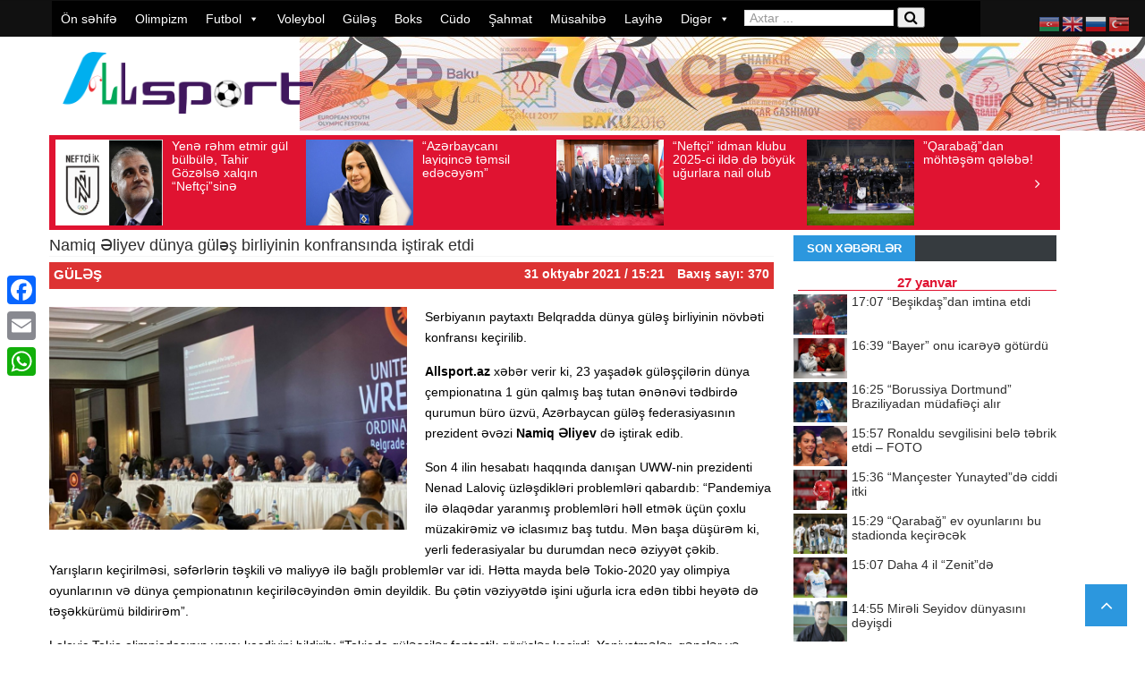

--- FILE ---
content_type: text/html; charset=UTF-8
request_url: https://allsport.az/namiq-%C9%99liyev-gul%C9%99s-birliyinin-konfransinda-istirak-etdi/
body_size: 22990
content:
<!DOCTYPE html> <!--[if lt IE 7]><html class="no-js ie6 oldie" lang="en"> <![endif]--> <!--[if IE 7]><html class="no-js ie7 oldie" lang="en"> <![endif]--> <!--[if IE 8]><html class="no-js ie8 oldie" lang="en"> <![endif]--> <!--[if IE 9]><html class="no-js ie9 oldie" lang="en"> <![endif]--> <!--[if gt IE 8]><!--><html class="no-js" lang="az" prefix="og: http://ogp.me/ns# fb: http://ogp.me/ns/fb# website: http://ogp.me/ns/website#" prefix="og: https://ogp.me/ns#"> <!--<![endif]--><head>  <script async src="https://www.googletagmanager.com/gtag/js?id=UA-143269567-1"></script> <script>window.dataLayer = window.dataLayer || [];
  function gtag(){dataLayer.push(arguments);}
  gtag('js', new Date());

  gtag('config', 'UA-143269567-1');</script> <meta http-equiv="Content-Type" content="text/html; charset=UTF-8"><title>Namiq Əliyev dünya güləş birliyinin konfransında iştirak etdi İdman Xəbərləri &#8211; Allsport.az</title><meta http-equiv="refresh" content="300"><meta name="viewport" content="width=device-width, initial-scale=0.3, maximum-scale=1.0, user-scalable=2.0"><meta name="openstat-verification" content="7781f1002cbc62ad948efe87230fd0c9e7461776" /><link rel="pingback" href="https://allsport.az/xmlrpc.php" /><link rel="alternate" type="application/rss+xml" title="RSS 2.0" href="https://allsport.az/feed/" /><meta name="description" content="Serbiyanın paytaxtı Belqradda dünya güləş birliyinin növbəti konfransı keçirilib."/><meta name="robots" content="follow, index, max-snippet:-1, max-video-preview:-1, max-image-preview:large"/><link rel="canonical" href="https://allsport.az/namiq-%c9%99liyev-gul%c9%99s-birliyinin-konfransinda-istirak-etdi/" /><meta property="og:locale" content="az_AZ" /><meta property="og:type" content="article" /><meta property="og:title" content="Namiq Əliyev dünya güləş birliyinin konfransında iştirak etdi" /><meta property="og:description" content="Serbiyanın paytaxtı Belqradda dünya güləş birliyinin növbəti konfransı keçirilib." /><meta property="og:url" content="https://allsport.az/namiq-%c9%99liyev-gul%c9%99s-birliyinin-konfransinda-istirak-etdi/" /><meta property="og:site_name" content="İdman Son Xəbər - Allsport.az" /><meta property="article:publisher" content="https://www.facebook.com/allsport.az/" /><meta property="article:section" content="Güləş" /><meta property="og:updated_time" content="2021-10-31T15:26:32+04:00" /><meta property="og:image" content="https://allsport.az/wp-content/uploads/2021/10/2d5c9767-de67-3213-a69c-1cc7768cdee0_850.jpeg" /><meta property="og:image:secure_url" content="https://allsport.az/wp-content/uploads/2021/10/2d5c9767-de67-3213-a69c-1cc7768cdee0_850.jpeg" /><meta property="og:image:width" content="850" /><meta property="og:image:height" content="530" /><meta property="og:image:alt" content="Namiq Əliyev dünya güləş birliyinin konfransında iştirak etdi" /><meta property="og:image:type" content="image/jpeg" /><meta property="article:published_time" content="2021-10-31T15:21:57+04:00" /><meta property="article:modified_time" content="2021-10-31T15:26:32+04:00" /><meta name="twitter:card" content="summary_large_image" /><meta name="twitter:title" content="Namiq Əliyev dünya güləş birliyinin konfransında iştirak etdi" /><meta name="twitter:description" content="Serbiyanın paytaxtı Belqradda dünya güləş birliyinin növbəti konfransı keçirilib." /><meta name="twitter:image" content="https://allsport.az/wp-content/uploads/2021/10/2d5c9767-de67-3213-a69c-1cc7768cdee0_850.jpeg" /> <script type="application/ld+json" class="rank-math-schema">{"@context":"https://schema.org","@graph":[{"@type":["NewsMediaOrganization","Organization"],"@id":"https://allsport.az/#organization","name":"Allsport","url":"https://allsport.az","sameAs":["https://www.facebook.com/allsport.az/"],"logo":{"@type":"ImageObject","@id":"https://allsport.az/#logo","url":"https://allsport.az/wp-content/uploads/2019/11/logo.png","contentUrl":"https://allsport.az/wp-content/uploads/2019/11/logo.png","caption":"\u0130dman Son X\u0259b\u0259r - Allsport.az","inLanguage":"az","width":"600","height":"152"}},{"@type":"WebSite","@id":"https://allsport.az/#website","url":"https://allsport.az","name":"\u0130dman Son X\u0259b\u0259r - Allsport.az","alternateName":"\u0130dman X\u0259b\u0259r","publisher":{"@id":"https://allsport.az/#organization"},"inLanguage":"az"},{"@type":"ImageObject","@id":"https://allsport.az/wp-content/uploads/2021/10/2d5c9767-de67-3213-a69c-1cc7768cdee0_850.jpeg","url":"https://allsport.az/wp-content/uploads/2021/10/2d5c9767-de67-3213-a69c-1cc7768cdee0_850.jpeg","width":"850","height":"530","inLanguage":"az"},{"@type":"WebPage","@id":"https://allsport.az/namiq-%c9%99liyev-gul%c9%99s-birliyinin-konfransinda-istirak-etdi/#webpage","url":"https://allsport.az/namiq-%c9%99liyev-gul%c9%99s-birliyinin-konfransinda-istirak-etdi/","name":"Namiq \u018fliyev d\u00fcnya g\u00fcl\u0259\u015f birliyinin konfrans\u0131nda i\u015ftirak etdi","datePublished":"2021-10-31T15:21:57+04:00","dateModified":"2021-10-31T15:26:32+04:00","isPartOf":{"@id":"https://allsport.az/#website"},"primaryImageOfPage":{"@id":"https://allsport.az/wp-content/uploads/2021/10/2d5c9767-de67-3213-a69c-1cc7768cdee0_850.jpeg"},"inLanguage":"az"},{"@type":"Person","@id":"https://allsport.az/namiq-%c9%99liyev-gul%c9%99s-birliyinin-konfransinda-istirak-etdi/#author","name":"Allsport","image":{"@type":"ImageObject","@id":"https://secure.gravatar.com/avatar/02c073c5b062f783d99e47da73b871efd998793bd0c434b82aab1d3e051248cb?s=96&amp;d=mm&amp;r=g","url":"https://secure.gravatar.com/avatar/02c073c5b062f783d99e47da73b871efd998793bd0c434b82aab1d3e051248cb?s=96&amp;d=mm&amp;r=g","caption":"Allsport","inLanguage":"az"},"worksFor":{"@id":"https://allsport.az/#organization"}},{"@type":"NewsArticle","headline":"Namiq \u018fliyev d\u00fcnya g\u00fcl\u0259\u015f birliyinin konfrans\u0131nda i\u015ftirak etdi","datePublished":"2021-10-31T15:21:57+04:00","dateModified":"2021-10-31T15:26:32+04:00","author":{"@id":"https://allsport.az/namiq-%c9%99liyev-gul%c9%99s-birliyinin-konfransinda-istirak-etdi/#author","name":"Allsport"},"publisher":{"@id":"https://allsport.az/#organization"},"description":"Serbiyan\u0131n paytaxt\u0131 Belqradda d\u00fcnya g\u00fcl\u0259\u015f birliyinin n\u00f6vb\u0259ti konfrans\u0131 ke\u00e7irilib.","name":"Namiq \u018fliyev d\u00fcnya g\u00fcl\u0259\u015f birliyinin konfrans\u0131nda i\u015ftirak etdi","@id":"https://allsport.az/namiq-%c9%99liyev-gul%c9%99s-birliyinin-konfransinda-istirak-etdi/#richSnippet","isPartOf":{"@id":"https://allsport.az/namiq-%c9%99liyev-gul%c9%99s-birliyinin-konfransinda-istirak-etdi/#webpage"},"image":{"@id":"https://allsport.az/wp-content/uploads/2021/10/2d5c9767-de67-3213-a69c-1cc7768cdee0_850.jpeg"},"inLanguage":"az","mainEntityOfPage":{"@id":"https://allsport.az/namiq-%c9%99liyev-gul%c9%99s-birliyinin-konfransinda-istirak-etdi/#webpage"}}]}</script> <link rel='dns-prefetch' href='//static.addtoany.com' /><link href='https://fonts.gstatic.com' crossorigin='anonymous' rel='preconnect' /><link href='https://ajax.googleapis.com' rel='preconnect' /><link href='https://fonts.googleapis.com' rel='preconnect' /><link rel="alternate" type="application/rss+xml" title=" İdman Xəbərləri - Allsport.az &raquo; Qidalandırıcısı" href="https://allsport.az/feed/" /><link rel="alternate" type="application/rss+xml" title=" İdman Xəbərləri - Allsport.az &raquo; Şərh Qidalandırıcısı" href="https://allsport.az/comments/feed/" /><link rel="alternate" title="oEmbed (JSON)" type="application/json+oembed" href="https://allsport.az/wp-json/oembed/1.0/embed?url=https%3A%2F%2Fallsport.az%2Fnamiq-%25c9%2599liyev-gul%25c9%2599s-birliyinin-konfransinda-istirak-etdi%2F" /><link rel="alternate" title="oEmbed (XML)" type="text/xml+oembed" href="https://allsport.az/wp-json/oembed/1.0/embed?url=https%3A%2F%2Fallsport.az%2Fnamiq-%25c9%2599liyev-gul%25c9%2599s-birliyinin-konfransinda-istirak-etdi%2F&#038;format=xml" /><style id='wp-img-auto-sizes-contain-inline-css' type='text/css'>img:is([sizes=auto i],[sizes^="auto," i]){contain-intrinsic-size:3000px 1500px}
/*# sourceURL=wp-img-auto-sizes-contain-inline-css */</style><link rel='stylesheet' id='wp-block-library-css' href='https://allsport.az/wp-includes/css/dist/block-library/style.min.css?ver=91376f05f04ef32301d171ddc79bfb1c' type='text/css' media='all' /><style id='wp-block-paragraph-inline-css' type='text/css'>.is-small-text{font-size:.875em}.is-regular-text{font-size:1em}.is-large-text{font-size:2.25em}.is-larger-text{font-size:3em}.has-drop-cap:not(:focus):first-letter{float:left;font-size:8.4em;font-style:normal;font-weight:100;line-height:.68;margin:.05em .1em 0 0;text-transform:uppercase}body.rtl .has-drop-cap:not(:focus):first-letter{float:none;margin-left:.1em}p.has-drop-cap.has-background{overflow:hidden}:root :where(p.has-background){padding:1.25em 2.375em}:where(p.has-text-color:not(.has-link-color)) a{color:inherit}p.has-text-align-left[style*="writing-mode:vertical-lr"],p.has-text-align-right[style*="writing-mode:vertical-rl"]{rotate:180deg}
/*# sourceURL=https://allsport.az/wp-includes/blocks/paragraph/style.min.css */</style><style id='global-styles-inline-css' type='text/css'>:root{--wp--preset--aspect-ratio--square: 1;--wp--preset--aspect-ratio--4-3: 4/3;--wp--preset--aspect-ratio--3-4: 3/4;--wp--preset--aspect-ratio--3-2: 3/2;--wp--preset--aspect-ratio--2-3: 2/3;--wp--preset--aspect-ratio--16-9: 16/9;--wp--preset--aspect-ratio--9-16: 9/16;--wp--preset--color--black: #000000;--wp--preset--color--cyan-bluish-gray: #abb8c3;--wp--preset--color--white: #ffffff;--wp--preset--color--pale-pink: #f78da7;--wp--preset--color--vivid-red: #cf2e2e;--wp--preset--color--luminous-vivid-orange: #ff6900;--wp--preset--color--luminous-vivid-amber: #fcb900;--wp--preset--color--light-green-cyan: #7bdcb5;--wp--preset--color--vivid-green-cyan: #00d084;--wp--preset--color--pale-cyan-blue: #8ed1fc;--wp--preset--color--vivid-cyan-blue: #0693e3;--wp--preset--color--vivid-purple: #9b51e0;--wp--preset--gradient--vivid-cyan-blue-to-vivid-purple: linear-gradient(135deg,rgb(6,147,227) 0%,rgb(155,81,224) 100%);--wp--preset--gradient--light-green-cyan-to-vivid-green-cyan: linear-gradient(135deg,rgb(122,220,180) 0%,rgb(0,208,130) 100%);--wp--preset--gradient--luminous-vivid-amber-to-luminous-vivid-orange: linear-gradient(135deg,rgb(252,185,0) 0%,rgb(255,105,0) 100%);--wp--preset--gradient--luminous-vivid-orange-to-vivid-red: linear-gradient(135deg,rgb(255,105,0) 0%,rgb(207,46,46) 100%);--wp--preset--gradient--very-light-gray-to-cyan-bluish-gray: linear-gradient(135deg,rgb(238,238,238) 0%,rgb(169,184,195) 100%);--wp--preset--gradient--cool-to-warm-spectrum: linear-gradient(135deg,rgb(74,234,220) 0%,rgb(151,120,209) 20%,rgb(207,42,186) 40%,rgb(238,44,130) 60%,rgb(251,105,98) 80%,rgb(254,248,76) 100%);--wp--preset--gradient--blush-light-purple: linear-gradient(135deg,rgb(255,206,236) 0%,rgb(152,150,240) 100%);--wp--preset--gradient--blush-bordeaux: linear-gradient(135deg,rgb(254,205,165) 0%,rgb(254,45,45) 50%,rgb(107,0,62) 100%);--wp--preset--gradient--luminous-dusk: linear-gradient(135deg,rgb(255,203,112) 0%,rgb(199,81,192) 50%,rgb(65,88,208) 100%);--wp--preset--gradient--pale-ocean: linear-gradient(135deg,rgb(255,245,203) 0%,rgb(182,227,212) 50%,rgb(51,167,181) 100%);--wp--preset--gradient--electric-grass: linear-gradient(135deg,rgb(202,248,128) 0%,rgb(113,206,126) 100%);--wp--preset--gradient--midnight: linear-gradient(135deg,rgb(2,3,129) 0%,rgb(40,116,252) 100%);--wp--preset--font-size--small: 13px;--wp--preset--font-size--medium: 20px;--wp--preset--font-size--large: 36px;--wp--preset--font-size--x-large: 42px;--wp--preset--spacing--20: 0.44rem;--wp--preset--spacing--30: 0.67rem;--wp--preset--spacing--40: 1rem;--wp--preset--spacing--50: 1.5rem;--wp--preset--spacing--60: 2.25rem;--wp--preset--spacing--70: 3.38rem;--wp--preset--spacing--80: 5.06rem;--wp--preset--shadow--natural: 6px 6px 9px rgba(0, 0, 0, 0.2);--wp--preset--shadow--deep: 12px 12px 50px rgba(0, 0, 0, 0.4);--wp--preset--shadow--sharp: 6px 6px 0px rgba(0, 0, 0, 0.2);--wp--preset--shadow--outlined: 6px 6px 0px -3px rgb(255, 255, 255), 6px 6px rgb(0, 0, 0);--wp--preset--shadow--crisp: 6px 6px 0px rgb(0, 0, 0);}:where(.is-layout-flex){gap: 0.5em;}:where(.is-layout-grid){gap: 0.5em;}body .is-layout-flex{display: flex;}.is-layout-flex{flex-wrap: wrap;align-items: center;}.is-layout-flex > :is(*, div){margin: 0;}body .is-layout-grid{display: grid;}.is-layout-grid > :is(*, div){margin: 0;}:where(.wp-block-columns.is-layout-flex){gap: 2em;}:where(.wp-block-columns.is-layout-grid){gap: 2em;}:where(.wp-block-post-template.is-layout-flex){gap: 1.25em;}:where(.wp-block-post-template.is-layout-grid){gap: 1.25em;}.has-black-color{color: var(--wp--preset--color--black) !important;}.has-cyan-bluish-gray-color{color: var(--wp--preset--color--cyan-bluish-gray) !important;}.has-white-color{color: var(--wp--preset--color--white) !important;}.has-pale-pink-color{color: var(--wp--preset--color--pale-pink) !important;}.has-vivid-red-color{color: var(--wp--preset--color--vivid-red) !important;}.has-luminous-vivid-orange-color{color: var(--wp--preset--color--luminous-vivid-orange) !important;}.has-luminous-vivid-amber-color{color: var(--wp--preset--color--luminous-vivid-amber) !important;}.has-light-green-cyan-color{color: var(--wp--preset--color--light-green-cyan) !important;}.has-vivid-green-cyan-color{color: var(--wp--preset--color--vivid-green-cyan) !important;}.has-pale-cyan-blue-color{color: var(--wp--preset--color--pale-cyan-blue) !important;}.has-vivid-cyan-blue-color{color: var(--wp--preset--color--vivid-cyan-blue) !important;}.has-vivid-purple-color{color: var(--wp--preset--color--vivid-purple) !important;}.has-black-background-color{background-color: var(--wp--preset--color--black) !important;}.has-cyan-bluish-gray-background-color{background-color: var(--wp--preset--color--cyan-bluish-gray) !important;}.has-white-background-color{background-color: var(--wp--preset--color--white) !important;}.has-pale-pink-background-color{background-color: var(--wp--preset--color--pale-pink) !important;}.has-vivid-red-background-color{background-color: var(--wp--preset--color--vivid-red) !important;}.has-luminous-vivid-orange-background-color{background-color: var(--wp--preset--color--luminous-vivid-orange) !important;}.has-luminous-vivid-amber-background-color{background-color: var(--wp--preset--color--luminous-vivid-amber) !important;}.has-light-green-cyan-background-color{background-color: var(--wp--preset--color--light-green-cyan) !important;}.has-vivid-green-cyan-background-color{background-color: var(--wp--preset--color--vivid-green-cyan) !important;}.has-pale-cyan-blue-background-color{background-color: var(--wp--preset--color--pale-cyan-blue) !important;}.has-vivid-cyan-blue-background-color{background-color: var(--wp--preset--color--vivid-cyan-blue) !important;}.has-vivid-purple-background-color{background-color: var(--wp--preset--color--vivid-purple) !important;}.has-black-border-color{border-color: var(--wp--preset--color--black) !important;}.has-cyan-bluish-gray-border-color{border-color: var(--wp--preset--color--cyan-bluish-gray) !important;}.has-white-border-color{border-color: var(--wp--preset--color--white) !important;}.has-pale-pink-border-color{border-color: var(--wp--preset--color--pale-pink) !important;}.has-vivid-red-border-color{border-color: var(--wp--preset--color--vivid-red) !important;}.has-luminous-vivid-orange-border-color{border-color: var(--wp--preset--color--luminous-vivid-orange) !important;}.has-luminous-vivid-amber-border-color{border-color: var(--wp--preset--color--luminous-vivid-amber) !important;}.has-light-green-cyan-border-color{border-color: var(--wp--preset--color--light-green-cyan) !important;}.has-vivid-green-cyan-border-color{border-color: var(--wp--preset--color--vivid-green-cyan) !important;}.has-pale-cyan-blue-border-color{border-color: var(--wp--preset--color--pale-cyan-blue) !important;}.has-vivid-cyan-blue-border-color{border-color: var(--wp--preset--color--vivid-cyan-blue) !important;}.has-vivid-purple-border-color{border-color: var(--wp--preset--color--vivid-purple) !important;}.has-vivid-cyan-blue-to-vivid-purple-gradient-background{background: var(--wp--preset--gradient--vivid-cyan-blue-to-vivid-purple) !important;}.has-light-green-cyan-to-vivid-green-cyan-gradient-background{background: var(--wp--preset--gradient--light-green-cyan-to-vivid-green-cyan) !important;}.has-luminous-vivid-amber-to-luminous-vivid-orange-gradient-background{background: var(--wp--preset--gradient--luminous-vivid-amber-to-luminous-vivid-orange) !important;}.has-luminous-vivid-orange-to-vivid-red-gradient-background{background: var(--wp--preset--gradient--luminous-vivid-orange-to-vivid-red) !important;}.has-very-light-gray-to-cyan-bluish-gray-gradient-background{background: var(--wp--preset--gradient--very-light-gray-to-cyan-bluish-gray) !important;}.has-cool-to-warm-spectrum-gradient-background{background: var(--wp--preset--gradient--cool-to-warm-spectrum) !important;}.has-blush-light-purple-gradient-background{background: var(--wp--preset--gradient--blush-light-purple) !important;}.has-blush-bordeaux-gradient-background{background: var(--wp--preset--gradient--blush-bordeaux) !important;}.has-luminous-dusk-gradient-background{background: var(--wp--preset--gradient--luminous-dusk) !important;}.has-pale-ocean-gradient-background{background: var(--wp--preset--gradient--pale-ocean) !important;}.has-electric-grass-gradient-background{background: var(--wp--preset--gradient--electric-grass) !important;}.has-midnight-gradient-background{background: var(--wp--preset--gradient--midnight) !important;}.has-small-font-size{font-size: var(--wp--preset--font-size--small) !important;}.has-medium-font-size{font-size: var(--wp--preset--font-size--medium) !important;}.has-large-font-size{font-size: var(--wp--preset--font-size--large) !important;}.has-x-large-font-size{font-size: var(--wp--preset--font-size--x-large) !important;}
/*# sourceURL=global-styles-inline-css */</style><style id='classic-theme-styles-inline-css' type='text/css'>/*! This file is auto-generated */
.wp-block-button__link{color:#fff;background-color:#32373c;border-radius:9999px;box-shadow:none;text-decoration:none;padding:calc(.667em + 2px) calc(1.333em + 2px);font-size:1.125em}.wp-block-file__button{background:#32373c;color:#fff;text-decoration:none}
/*# sourceURL=/wp-includes/css/classic-themes.min.css */</style><link rel='stylesheet' id='t4bnewsticker-css' href='https://allsport.az/wp-content/plugins/t4b-news-ticker/assets/css/t4bnewsticker.css?ver=1.3' type='text/css' media='all' /><link rel='stylesheet' id='megamenu-css' href='https://allsport.az/wp-content/uploads/maxmegamenu/style.css?ver=7049e1' type='text/css' media='all' /><link rel='stylesheet' id='dashicons-css' href='https://allsport.az/wp-includes/css/dashicons.min.css?ver=91376f05f04ef32301d171ddc79bfb1c' type='text/css' media='all' /><link rel='stylesheet' id='prettyPhoto-css' href='https://allsport.az/wp-content/themes/newszone/css/prettyPhoto.css?ver=91376f05f04ef32301d171ddc79bfb1c' type='text/css' media='all' /><link rel='stylesheet' id='style-css' href='https://allsport.az/wp-content/themes/newszone/style.css?ver=91376f05f04ef32301d171ddc79bfb1c' type='text/css' media='all' /><link rel='stylesheet' id='thickbox-css' href='https://allsport.az/wp-includes/js/thickbox/thickbox.css?ver=91376f05f04ef32301d171ddc79bfb1c' type='text/css' media='all' /><link rel='stylesheet' id='easy_table_style-css' href='https://allsport.az/wp-content/plugins/easy-table/themes/default/style.css?ver=1.6' type='text/css' media='all' /><link rel='stylesheet' id='addtoany-css' href='https://allsport.az/wp-content/plugins/add-to-any/addtoany.min.css?ver=1.16' type='text/css' media='all' /><style id='addtoany-inline-css' type='text/css'>@media screen and (max-width:980px){
.a2a_floating_style.a2a_vertical_style{display:none;}
}
/*# sourceURL=addtoany-inline-css */</style><link rel='stylesheet' id='wp-color-picker-css' href='https://allsport.az/wp-admin/css/color-picker.min.css?ver=91376f05f04ef32301d171ddc79bfb1c' type='text/css' media='all' /> <script type="text/javascript" id="addtoany-core-js-before">window.a2a_config=window.a2a_config||{};a2a_config.callbacks=[];a2a_config.overlays=[];a2a_config.templates={};a2a_localize = {
	Share: "Share",
	Save: "Save",
	Subscribe: "Subscribe",
	Email: "Email",
	Bookmark: "Bookmark",
	ShowAll: "Show all",
	ShowLess: "Show less",
	FindServices: "Find service(s)",
	FindAnyServiceToAddTo: "Instantly find any service to add to",
	PoweredBy: "Powered by",
	ShareViaEmail: "Share via email",
	SubscribeViaEmail: "Subscribe via email",
	BookmarkInYourBrowser: "Bookmark in your browser",
	BookmarkInstructions: "Press Ctrl+D or \u2318+D to bookmark this page",
	AddToYourFavorites: "Add to your favorites",
	SendFromWebOrProgram: "Send from any email address or email program",
	EmailProgram: "Email program",
	More: "More&#8230;",
	ThanksForSharing: "Thanks for sharing!",
	ThanksForFollowing: "Thanks for following!"
};


//# sourceURL=addtoany-core-js-before</script> <script type="text/javascript" defer defer='defer' src="https://static.addtoany.com/menu/page.js" id="addtoany-core-js"></script> <script type="text/javascript" id="jquery-core-js-extra">var lioit_script = {"post_id":"145836","ajaxurl":"https://allsport.az/wp-admin/admin-ajax.php"};
//# sourceURL=jquery-core-js-extra</script> <script type="text/javascript" src="https://allsport.az/wp-includes/js/jquery/jquery.min.js?ver=3.7.1" id="jquery-core-js"></script> <link rel="https://api.w.org/" href="https://allsport.az/wp-json/" /><link rel="alternate" title="JSON" type="application/json" href="https://allsport.az/wp-json/wp/v2/posts/145836" /><link rel="EditURI" type="application/rsd+xml" title="RSD" href="https://allsport.az/xmlrpc.php?rsd" /><meta property='og:site_name' content=' İdman Xəbərləri - Allsport.az' /><meta property='og:url' content='https://allsport.az/namiq-%c9%99liyev-gul%c9%99s-birliyinin-konfransinda-istirak-etdi/' /><meta property='og:locale' content='az' /><meta property='og:description' content='Serbiyanın paytaxtı Belqradda d&uuml;nya g&uuml;ləş birliyinin n&ouml;vbəti konfransı ke&ccedil;irilib.Allsport.az&nbsp;xəbər verir ki, 23 yaşadək g&uuml;ləş&ccedil;ilərin d&uuml;nya &ccedil;empionatına 1 g&uuml;n qalmış baş tutan ənənəvi tədbirdə qurumun b&uuml;ro &uuml;zv&uuml;, Azərbaycan g&uuml;ləş federasiyasının prezide' /><meta property='og:title' content='Namiq Əliyev d&uuml;nya g&uuml;ləş birliyinin konfransında iştirak etdi' /><meta property='og:type' content='article' /><meta property='og:image' content='https://allsport.az/wp-content/uploads/2021/10/2d5c9767-de67-3213-a69c-1cc7768cdee0_850.jpeg' /><meta property='og:image:width' content='850' /><meta property='og:image:height' content='530' /><meta name='twitter:card' content='summary' /><meta name='twitter:title' content='Namiq Əliyev d&uuml;nya g&uuml;ləş birliyinin konfransında iştirak etdi' /><meta name='twitter:image' content='https://allsport.az/wp-content/uploads/2021/10/2d5c9767-de67-3213-a69c-1cc7768cdee0_850.jpeg' /><meta name='twitter:description' content='Serbiyanın paytaxtı Belqradda d&uuml;nya g&uuml;ləş birliyinin n&ouml;vbəti konfransı ke&ccedil;irilib.Allsport.az&nbsp;xəbər verir ki, 23 yaşadək g&uuml;ləş&ccedil;ilərin d&uuml;nya &ccedil;empionatına 1 g&uuml;n qalmış baş tutan ənənəvi tədbirdə qurumun b&uuml;ro &uuml;zv&uuml;, Azərbaycan g&uuml;ləş federasiyasının prezide' /> <style type="text/css">body ,body p{ }
h1, h2, h3, h4, h5, h6 , .acc-trigger , .tabsShortcode .tabsNav li a , div#lioit-review-header , .tabs .maintab_wrap .maintabNav li a{ }

body {
	background:#ffffff ;
}

body a,.errorMessage {
	color:;
}
body {background-color: none;}





body {background-color: none;}
#container.boxed {
	width:1220px;
	margin:0px auto !important;
	background:#9b9b9b;
	-webkit-box-shadow: 0px 0px 1px 0px rgba(0, 0, 0, 0.1);
	box-shadow: 0px 0px 1px 0px rgba(0, 0, 0, 0.1);
	 transition:margin .2s ease;
	 -o-transition:margin .2s ease;
	 -moz-transition:margin .2s ease;
	 -webkit-transition:margin .2s ease;
	
}


@media (min-width: 989px) and (max-width: 1200px) {
#container.boxed {
	width:960px !important;
}
#container.boxed #showcase-bar{
	width:960px;
}
}
 @media only screen and (min-width: 768px) and (max-width: 989px) {
#container.boxed {
	width:640px !important;
}
#container.boxed #showcase-bar{
	width:640px;
}
}

@media only screen and (min-width: 480px) and (max-width: 767px) {	
#container.boxed {
	width:460px !important;
}
#container.boxed #showcase-bar{
	width:460px;
}
}
 @media only screen and (min-width: 320px) and (max-width: 479px) {
#container.boxed {
	width:300px !important;
}
#container.boxed #showcase-bar{
	width:300px;
}
}

#mainNavigation ul#dropmenu > li a span {
	display:none !important;
}</style><link rel="icon" href="https://allsport.az/wp-content/uploads/2019/11/allsport_icon.png" sizes="32x32" /><link rel="icon" href="https://allsport.az/wp-content/uploads/2019/11/allsport_icon.png" sizes="192x192" /><link rel="apple-touch-icon" href="https://allsport.az/wp-content/uploads/2019/11/allsport_icon.png" /><meta name="msapplication-TileImage" content="https://allsport.az/wp-content/uploads/2019/11/allsport_icon.png" /><style type="text/css">/** Mega Menu CSS: fs **/</style><!--[if lt IE 9]> <script src="https://allsport.az/wp-content/themes/newszone/js/html5.js" type="text/javascript"></script> <![endif]--></head><body data-rsssl=1 class="wp-singular post-template-default single single-post postid-145836 single-format-standard wp-theme-newszone mega-menu-mainmenu mega-menu-mainnav chrome"><div id="showcase-bar" class="header HeaderTop" data-logo-height="" data-padding=""><section id="mainNavigation" class="navigation loadSmooth coloredMenu"><div class="container"><div class="row"><nav class="primary span12"><div id="mega-menu-wrap-mainnav" class="mega-menu-wrap"><div class="mega-menu-toggle"><div class="mega-toggle-blocks-left"></div><div class="mega-toggle-blocks-center"></div><div class="mega-toggle-blocks-right"><div class='mega-toggle-block mega-menu-toggle-animated-block mega-toggle-block-0' id='mega-toggle-block-0'><button aria-label="Toggle Menu" class="mega-toggle-animated mega-toggle-animated-slider" type="button" aria-expanded="false"> <span class="mega-toggle-animated-box"> <span class="mega-toggle-animated-inner"></span> </span> </button></div></div></div><ul id="mega-menu-mainnav" class="mega-menu max-mega-menu mega-menu-horizontal mega-no-js" data-event="hover_intent" data-effect="fade_up" data-effect-speed="200" data-effect-mobile="disabled" data-effect-speed-mobile="0" data-mobile-force-width="false" data-second-click="go" data-document-click="collapse" data-vertical-behaviour="standard" data-breakpoint="768" data-unbind="true" data-mobile-state="collapse_all" data-hover-intent-timeout="300" data-hover-intent-interval="100"><li class='mega-menu-item mega-menu-item-type-custom mega-menu-item-object-custom mega-menu-item-home mega-align-bottom-left mega-menu-flyout mega-menu-item-1053' id='mega-menu-item-1053'><a class="mega-menu-link" href="https://allsport.az" tabindex="0">Ön səhifə</a></li><li class='mega-menu-item mega-menu-item-type-taxonomy mega-menu-item-object-category mega-align-bottom-left mega-menu-flyout mega-menu-item-1054' id='mega-menu-item-1054'><a class="mega-menu-link" href="https://allsport.az/olimpizm/" tabindex="0">Olimpizm</a></li><li class='mega-menu-item mega-menu-item-type-taxonomy mega-menu-item-object-category mega-menu-item-has-children mega-align-bottom-left mega-menu-flyout mega-menu-item-1064' id='mega-menu-item-1064'><a class="mega-menu-link" href="https://allsport.az/futbol/" aria-haspopup="true" aria-expanded="false" tabindex="0">Futbol<span class="mega-indicator"></span></a><ul class="mega-sub-menu"><li class='mega-menu-item mega-menu-item-type-taxonomy mega-menu-item-object-category mega-menu-item-1073' id='mega-menu-item-1073'><a class="mega-menu-link" href="https://allsport.az/futbol/premyer-liqa/">Premyer liqa</a></li><li class='mega-menu-item mega-menu-item-type-taxonomy mega-menu-item-object-category mega-menu-item-1067' id='mega-menu-item-1067'><a class="mega-menu-link" href="https://allsport.az/futbol/1-ci-liqa/">1-ci liqa</a></li><li class='mega-menu-item mega-menu-item-type-taxonomy mega-menu-item-object-category mega-menu-item-231024' id='mega-menu-item-231024'><a class="mega-menu-link" href="https://allsport.az/futbol/2-ci-liqa/">2-ci liqa</a></li><li class='mega-menu-item mega-menu-item-type-taxonomy mega-menu-item-object-category mega-menu-item-95527' id='mega-menu-item-95527'><a class="mega-menu-link" href="https://allsport.az/futbol/h%c9%99v%c9%99skarlar-liqasi/">Həvəskarlar liqası</a></li><li class='mega-menu-item mega-menu-item-type-taxonomy mega-menu-item-object-category mega-menu-item-1071' id='mega-menu-item-1071'><a class="mega-menu-link" href="https://allsport.az/futbol/olk%c9%99-kuboku/">Ölkə kuboku</a></li><li class='mega-menu-item mega-menu-item-type-taxonomy mega-menu-item-object-category mega-menu-item-1086' id='mega-menu-item-1086'><a class="mega-menu-link" href="https://allsport.az/futbol/milli-komandalar/">Milli komandalar</a></li><li class='mega-menu-item mega-menu-item-type-taxonomy mega-menu-item-object-category mega-menu-item-70981' id='mega-menu-item-70981'><a class="mega-menu-link" href="https://allsport.az/futbol/mill%c9%99tl%c9%99r-liqasi/">Millətlər liqası</a></li><li class='mega-menu-item mega-menu-item-type-taxonomy mega-menu-item-object-category mega-menu-item-1070' id='mega-menu-item-1070'><a class="mega-menu-link" href="https://allsport.az/futbol/futzal/">Futzal</a></li><li class='mega-menu-item mega-menu-item-type-taxonomy mega-menu-item-object-category mega-menu-item-1068' id='mega-menu-item-1068'><a class="mega-menu-link" href="https://allsport.az/futbol/cim%c9%99rlik-futbolu/">Çimərlik futbolu</a></li><li class='mega-menu-item mega-menu-item-type-taxonomy mega-menu-item-object-category mega-menu-item-1074' id='mega-menu-item-1074'><a class="mega-menu-link" href="https://allsport.az/futbol/qadin-futbolu/">Qadın futbolu</a></li><li class='mega-menu-item mega-menu-item-type-taxonomy mega-menu-item-object-category mega-menu-item-4566' id='mega-menu-item-4566'><a class="mega-menu-link" href="https://allsport.az/usaq-futbolu/">Uşaq futbolu</a></li><li class='mega-menu-item mega-menu-item-type-taxonomy mega-menu-item-object-category mega-menu-item-1082' id='mega-menu-item-1082'><a class="mega-menu-link" href="https://allsport.az/futbol/boyuk-beslik/">Böyük beşlik</a></li><li class='mega-menu-item mega-menu-item-type-taxonomy mega-menu-item-object-category mega-menu-item-1075' id='mega-menu-item-1075'><a class="mega-menu-link" href="https://allsport.az/futbol/turkiy%c9%99-superliqasi/">Türkiyə superliqası</a></li><li class='mega-menu-item mega-menu-item-type-taxonomy mega-menu-item-object-category mega-menu-item-10030' id='mega-menu-item-10030'><a class="mega-menu-link" href="https://allsport.az/turkiy%c9%99-1-ci-liqasi/">Türkiyə 1-ci liqası</a></li><li class='mega-menu-item mega-menu-item-type-taxonomy mega-menu-item-object-category mega-menu-item-6757' id='mega-menu-item-6757'><a class="mega-menu-link" href="https://allsport.az/iran-pro-liqasi/">İran pro liqası</a></li><li class='mega-menu-item mega-menu-item-type-taxonomy mega-menu-item-object-category mega-menu-item-1072' id='mega-menu-item-1072'><a class="mega-menu-link" href="https://allsport.az/futbol/postsovet-cempionatlari/">Postsovet çempionatları</a></li><li class='mega-menu-item mega-menu-item-type-taxonomy mega-menu-item-object-category mega-menu-item-1065' id='mega-menu-item-1065'><a class="mega-menu-link" href="https://allsport.az/futbol/avrokuboklar/">Avrokuboklar</a></li><li class='mega-menu-item mega-menu-item-type-taxonomy mega-menu-item-object-category mega-menu-item-1066' id='mega-menu-item-1066'><a class="mega-menu-link" href="https://allsport.az/futbol/avropa-cempionati/">Avropa çempionatları</a></li><li class='mega-menu-item mega-menu-item-type-taxonomy mega-menu-item-object-category mega-menu-item-1069' id='mega-menu-item-1069'><a class="mega-menu-link" href="https://allsport.az/futbol/dunya-cempionatlari/">Dünya çempionatları</a></li></ul></li><li class='mega-menu-item mega-menu-item-type-taxonomy mega-menu-item-object-category mega-align-bottom-left mega-menu-flyout mega-menu-item-1056' id='mega-menu-item-1056'><a class="mega-menu-link" href="https://allsport.az/voleybol/" tabindex="0">Voleybol</a></li><li class='mega-menu-item mega-menu-item-type-taxonomy mega-menu-item-object-category mega-current-post-ancestor mega-current-menu-parent mega-current-post-parent mega-align-bottom-left mega-menu-flyout mega-menu-item-1057' id='mega-menu-item-1057'><a class="mega-menu-link" href="https://allsport.az/gul%c9%99s/" tabindex="0">Güləş</a></li><li class='mega-menu-item mega-menu-item-type-taxonomy mega-menu-item-object-category mega-align-bottom-left mega-menu-flyout mega-menu-item-1058' id='mega-menu-item-1058'><a class="mega-menu-link" href="https://allsport.az/boks/" tabindex="0">Boks</a></li><li class='mega-menu-item mega-menu-item-type-taxonomy mega-menu-item-object-category mega-align-bottom-left mega-menu-flyout mega-menu-item-1059' id='mega-menu-item-1059'><a class="mega-menu-link" href="https://allsport.az/cudo/" tabindex="0">Cüdo</a></li><li class='mega-menu-item mega-menu-item-type-taxonomy mega-menu-item-object-category mega-align-bottom-left mega-menu-flyout mega-menu-item-1060' id='mega-menu-item-1060'><a class="mega-menu-link" href="https://allsport.az/sahmat/" tabindex="0">Şahmat</a></li><li class='mega-menu-item mega-menu-item-type-taxonomy mega-menu-item-object-category mega-align-bottom-left mega-menu-flyout mega-menu-item-98419' id='mega-menu-item-98419'><a class="mega-menu-link" href="https://allsport.az/musahib%c9%99/" tabindex="0">Müsahibə</a></li><li class='mega-menu-item mega-menu-item-type-taxonomy mega-menu-item-object-category mega-align-bottom-left mega-menu-flyout mega-menu-item-64333' id='mega-menu-item-64333'><a class="mega-menu-link" href="https://allsport.az/layih%c9%99/" tabindex="0">Layihə</a></li><li class='mega-menu-item mega-menu-item-type-taxonomy mega-menu-item-object-category mega-menu-item-has-children mega-align-bottom-left mega-menu-flyout mega-menu-item-1076' id='mega-menu-item-1076'><a class="mega-menu-link" href="https://allsport.az/diger/" aria-haspopup="true" aria-expanded="false" tabindex="0">Digər<span class="mega-indicator"></span></a><ul class="mega-sub-menu"><li class='mega-menu-item mega-menu-item-type-taxonomy mega-menu-item-object-category mega-menu-item-1077' id='mega-menu-item-1077'><a class="mega-menu-link" href="https://allsport.az/diger/agirliqqaldirma/">Ağırlıqqaldırma</a></li><li class='mega-menu-item mega-menu-item-type-taxonomy mega-menu-item-object-category mega-menu-item-70960' id='mega-menu-item-70960'><a class="mega-menu-link" href="https://allsport.az/diger/antidopinq/">Antidopinq</a></li><li class='mega-menu-item mega-menu-item-type-taxonomy mega-menu-item-object-category mega-menu-item-1078' id='mega-menu-item-1078'><a class="mega-menu-link" href="https://allsport.az/diger/atciliq/">Atçılıq</a></li><li class='mega-menu-item mega-menu-item-type-taxonomy mega-menu-item-object-category mega-menu-item-1079' id='mega-menu-item-1079'><a class="mega-menu-link" href="https://allsport.az/diger/aticiliq/">Atıcılıq</a></li><li class='mega-menu-item mega-menu-item-type-taxonomy mega-menu-item-object-category mega-menu-item-1080' id='mega-menu-item-1080'><a class="mega-menu-link" href="https://allsport.az/diger/atletika/">Atletika</a></li><li class='mega-menu-item mega-menu-item-type-taxonomy mega-menu-item-object-category mega-menu-item-1081' id='mega-menu-item-1081'><a class="mega-menu-link" href="https://allsport.az/diger/badminton/">Badminton</a></li><li class='mega-menu-item mega-menu-item-type-taxonomy mega-menu-item-object-category mega-menu-item-1096' id='mega-menu-item-1096'><a class="mega-menu-link" href="https://allsport.az/diger/formula-1/">Formula-1</a></li><li class='mega-menu-item mega-menu-item-type-taxonomy mega-menu-item-object-category mega-menu-item-1083' id='mega-menu-item-1083'><a class="mega-menu-link" href="https://allsport.az/diger/gimnastika/">Gimnastika</a></li><li class='mega-menu-item mega-menu-item-type-taxonomy mega-menu-item-object-category mega-menu-item-123561' id='mega-menu-item-123561'><a class="mega-menu-link" href="https://allsport.az/diger/idman-tibbi/">İdman tibbi</a></li><li class='mega-menu-item mega-menu-item-type-taxonomy mega-menu-item-object-category mega-menu-item-1084' id='mega-menu-item-1084'><a class="mega-menu-link" href="https://allsport.az/diger/kamandan-oxatma/">Kamandan oxatma</a></li><li class='mega-menu-item mega-menu-item-type-taxonomy mega-menu-item-object-category mega-menu-item-53013' id='mega-menu-item-53013'><a class="mega-menu-link" href="https://allsport.az/karate/">Karate</a></li><li class='mega-menu-item mega-menu-item-type-taxonomy mega-menu-item-object-category mega-menu-item-109530' id='mega-menu-item-109530'><a class="mega-menu-link" href="https://allsport.az/diger/maqazin-diger/">Maqazin</a></li><li class='mega-menu-item mega-menu-item-type-taxonomy mega-menu-item-object-category mega-menu-item-1085' id='mega-menu-item-1085'><a class="mega-menu-link" href="https://allsport.az/diger/milli-idman-novl%c9%99ri/">Milli idman növləri</a></li><li class='mega-menu-item mega-menu-item-type-taxonomy mega-menu-item-object-category mega-menu-item-1087' id='mega-menu-item-1087'><a class="mega-menu-link" href="https://allsport.az/diger/paralimpiya/">Paralimpiya</a></li><li class='mega-menu-item mega-menu-item-type-taxonomy mega-menu-item-object-category mega-menu-item-1088' id='mega-menu-item-1088'><a class="mega-menu-link" href="https://allsport.az/diger/qeyri-olimpiya-idman-novl%c9%99ri/">Qeyri-olimpiya idman növləri</a></li><li class='mega-menu-item mega-menu-item-type-taxonomy mega-menu-item-object-category mega-menu-item-1089' id='mega-menu-item-1089'><a class="mega-menu-link" href="https://allsport.az/diger/qilincoynatma/">Qılıncoynatma</a></li><li class='mega-menu-item mega-menu-item-type-taxonomy mega-menu-item-object-category mega-menu-item-1090' id='mega-menu-item-1090'><a class="mega-menu-link" href="https://allsport.az/diger/qis-idman-novl%c9%99ri/">Qış idman növləri</a></li><li class='mega-menu-item mega-menu-item-type-taxonomy mega-menu-item-object-category mega-menu-item-1091' id='mega-menu-item-1091'><a class="mega-menu-link" href="https://allsport.az/diger/qolf/">Qolf</a></li><li class='mega-menu-item mega-menu-item-type-taxonomy mega-menu-item-object-category mega-menu-item-1579' id='mega-menu-item-1579'><a class="mega-menu-link" href="https://allsport.az/diger/resmi/">Rəsmi</a></li><li class='mega-menu-item mega-menu-item-type-taxonomy mega-menu-item-object-category mega-menu-item-1092' id='mega-menu-item-1092'><a class="mega-menu-link" href="https://allsport.az/diger/stolustu-tennis/">Stolüstü tennis</a></li><li class='mega-menu-item mega-menu-item-type-taxonomy mega-menu-item-object-category mega-menu-item-1093' id='mega-menu-item-1093'><a class="mega-menu-link" href="https://allsport.az/diger/su-idman-novl%c9%99ri/">Su idman növləri</a></li><li class='mega-menu-item mega-menu-item-type-taxonomy mega-menu-item-object-category mega-menu-item-1094' id='mega-menu-item-1094'><a class="mega-menu-link" href="https://allsport.az/diger/taekvondo/">Taekvondo</a></li><li class='mega-menu-item mega-menu-item-type-taxonomy mega-menu-item-object-category mega-menu-item-1095' id='mega-menu-item-1095'><a class="mega-menu-link" href="https://allsport.az/diger/tennis/">Tennis</a></li><li class='mega-menu-item mega-menu-item-type-taxonomy mega-menu-item-object-category mega-menu-item-44262' id='mega-menu-item-44262'><a class="mega-menu-link" href="https://allsport.az/diger/t%c9%99dbir/">Tədbir</a></li><li class='mega-menu-item mega-menu-item-type-taxonomy mega-menu-item-object-category mega-menu-item-1097' id='mega-menu-item-1097'><a class="mega-menu-link" href="https://allsport.az/diger/top-komanda/">Top komanda</a></li><li class='mega-menu-item mega-menu-item-type-taxonomy mega-menu-item-object-category mega-menu-item-1098' id='mega-menu-item-1098'><a class="mega-menu-link" href="https://allsport.az/diger/triatlon/">Triatlon</a></li><li class='mega-menu-item mega-menu-item-type-taxonomy mega-menu-item-object-category mega-menu-item-1099' id='mega-menu-item-1099'><a class="mega-menu-link" href="https://allsport.az/diger/velosiped-idmani/">Velosiped idmanı</a></li></ul></li></ul></div><div class="topSocial75"><div class="ssosial"><div class="footerSocial"><ul class="social"><li><a target="_blank" href="https://www.facebook.com/allsport.az" class="facebook tooltip bottom" title="facebook"><i class="icon-facebook"></i></a></li><li><a target="_blank" href="http://twitter.com" class="twitter tooltip bottom" title="twitter"><i class="icon-twitter"></i></a></li><li><a target="_blank" href="http://youtube.com" class="youtube tooltip bottom" title="youtube"><i class="icon-youtube"></i></a></li></ul></div></div></div></div></nav></div></div></section></div><div class="header-controls animated"><a href="#" class="trigger closed"><i class="icon-reorder"></i></a></div><div class="topmembersArea"><div class="membersArea " id="wppb_login"><div class="container"><form action="https://allsport.az/wp-login.php" method="post" class="topAreaLoginform row" novalidate><p class="loginFormInputs span6"> <input type="text" name="log" id="log" class="required" placeholder="Username" > <input type="password" name="pwd" id="pwd" placeholder="Password" class="required"></p><p class="login-form-submit span2"> <span class="login-form-remember"> <input class="remember-me checkbox" name="rememberme" id="rememberme" type="checkbox" checked="checked" value="forever"> <label for="remember-me"> Remember Me </label> </span> <input type="hidden" name="action" value="log-in"> <input type="hidden" name="redirect_to" value="/namiq-%C9%99liyev-gul%C9%99s-birliyinin-konfransinda-istirak-etdi/" /></p><div class="newAccount span4"> <button type="submit" class="btn btn-primary btn-large"> <i class="icon-signin"></i><span>Sign in</span> </button> <a href="#" class="btn topForgotBtn"><i class="icon-question"></i> <span>Forgot Password</span> </a> <a href="" class="btn topRigsterBtn"><i class="icon-user"></i> <span>New Account</span> </a></div></form></div></div></div><div id="overlay" class="hide-for-small"><div class="overlay-container" style="display: none;"><div class="membersArea" id="wppb_login"><div class="container"><form action="https://allsport.az/wp-login.php" method="post" class="topAreaLoginform row" novalidate><p class="loginFormInputs span6"> <input type="text" name="log" id="log" class="required" placeholder="Username" > <input type="password" name="pwd" id="pwd" placeholder="Password" class="required"></p><p class="login-form-submit span2"> <span class="login-form-remember"> <input class="remember-me checkbox" name="rememberme" id="rememberme" type="checkbox" checked="checked" value="forever"> <label for="remember-me"> Remember Me </label> </span> <input type="hidden" name="action" value="log-in"> <input type="hidden" name="redirect_to" value="/namiq-%C9%99liyev-gul%C9%99s-birliyinin-konfransinda-istirak-etdi/" /></p><div class="newAccount span4"> <button type="submit" class="btn btn-primary btn-large"> <i class="icon-login"></i>Sign in </button> <a href="#" class="btn topForgotBtn"><i class="icon-lock-1"></i> Forgot Password </a> <a href="" class="btn topRigsterBtn"><i class="icon-user-add-1"></i> New Account </a></div></form></div></div><div class="overlay-inner container"><div class="topWidgetContainer"><div class="row"><div class="span3"></div><div class="span3"></div><div class="span3"></div><div class="span3"></div></div></div></div></div></div><section id="mainNavigation" class="navigation loadSmooth coloredMenu"><div class="container"><div class="row"><nav class="primary span12"><div id="mega-menu-wrap-mainnav" class="mega-menu-wrap"><div class="mega-menu-toggle"><div class="mega-toggle-blocks-left"></div><div class="mega-toggle-blocks-center"></div><div class="mega-toggle-blocks-right"><div class='mega-toggle-block mega-menu-toggle-animated-block mega-toggle-block-0' id='mega-toggle-block-0'><button aria-label="Toggle Menu" class="mega-toggle-animated mega-toggle-animated-slider" type="button" aria-expanded="false"> <span class="mega-toggle-animated-box"> <span class="mega-toggle-animated-inner"></span> </span> </button></div></div></div><ul id="mega-menu-mainnav" class="mega-menu max-mega-menu mega-menu-horizontal mega-no-js" data-event="hover_intent" data-effect="fade_up" data-effect-speed="200" data-effect-mobile="disabled" data-effect-speed-mobile="0" data-mobile-force-width="false" data-second-click="go" data-document-click="collapse" data-vertical-behaviour="standard" data-breakpoint="768" data-unbind="true" data-mobile-state="collapse_all" data-hover-intent-timeout="300" data-hover-intent-interval="100"><li class='mega-menu-item mega-menu-item-type-custom mega-menu-item-object-custom mega-menu-item-home mega-align-bottom-left mega-menu-flyout mega-menu-item-1053' id='mega-menu-item-1053'><a class="mega-menu-link" href="https://allsport.az" tabindex="0">Ön səhifə</a></li><li class='mega-menu-item mega-menu-item-type-taxonomy mega-menu-item-object-category mega-align-bottom-left mega-menu-flyout mega-menu-item-1054' id='mega-menu-item-1054'><a class="mega-menu-link" href="https://allsport.az/olimpizm/" tabindex="0">Olimpizm</a></li><li class='mega-menu-item mega-menu-item-type-taxonomy mega-menu-item-object-category mega-menu-item-has-children mega-align-bottom-left mega-menu-flyout mega-menu-item-1064' id='mega-menu-item-1064'><a class="mega-menu-link" href="https://allsport.az/futbol/" aria-haspopup="true" aria-expanded="false" tabindex="0">Futbol<span class="mega-indicator"></span></a><ul class="mega-sub-menu"><li class='mega-menu-item mega-menu-item-type-taxonomy mega-menu-item-object-category mega-menu-item-1073' id='mega-menu-item-1073'><a class="mega-menu-link" href="https://allsport.az/futbol/premyer-liqa/">Premyer liqa</a></li><li class='mega-menu-item mega-menu-item-type-taxonomy mega-menu-item-object-category mega-menu-item-1067' id='mega-menu-item-1067'><a class="mega-menu-link" href="https://allsport.az/futbol/1-ci-liqa/">1-ci liqa</a></li><li class='mega-menu-item mega-menu-item-type-taxonomy mega-menu-item-object-category mega-menu-item-231024' id='mega-menu-item-231024'><a class="mega-menu-link" href="https://allsport.az/futbol/2-ci-liqa/">2-ci liqa</a></li><li class='mega-menu-item mega-menu-item-type-taxonomy mega-menu-item-object-category mega-menu-item-95527' id='mega-menu-item-95527'><a class="mega-menu-link" href="https://allsport.az/futbol/h%c9%99v%c9%99skarlar-liqasi/">Həvəskarlar liqası</a></li><li class='mega-menu-item mega-menu-item-type-taxonomy mega-menu-item-object-category mega-menu-item-1071' id='mega-menu-item-1071'><a class="mega-menu-link" href="https://allsport.az/futbol/olk%c9%99-kuboku/">Ölkə kuboku</a></li><li class='mega-menu-item mega-menu-item-type-taxonomy mega-menu-item-object-category mega-menu-item-1086' id='mega-menu-item-1086'><a class="mega-menu-link" href="https://allsport.az/futbol/milli-komandalar/">Milli komandalar</a></li><li class='mega-menu-item mega-menu-item-type-taxonomy mega-menu-item-object-category mega-menu-item-70981' id='mega-menu-item-70981'><a class="mega-menu-link" href="https://allsport.az/futbol/mill%c9%99tl%c9%99r-liqasi/">Millətlər liqası</a></li><li class='mega-menu-item mega-menu-item-type-taxonomy mega-menu-item-object-category mega-menu-item-1070' id='mega-menu-item-1070'><a class="mega-menu-link" href="https://allsport.az/futbol/futzal/">Futzal</a></li><li class='mega-menu-item mega-menu-item-type-taxonomy mega-menu-item-object-category mega-menu-item-1068' id='mega-menu-item-1068'><a class="mega-menu-link" href="https://allsport.az/futbol/cim%c9%99rlik-futbolu/">Çimərlik futbolu</a></li><li class='mega-menu-item mega-menu-item-type-taxonomy mega-menu-item-object-category mega-menu-item-1074' id='mega-menu-item-1074'><a class="mega-menu-link" href="https://allsport.az/futbol/qadin-futbolu/">Qadın futbolu</a></li><li class='mega-menu-item mega-menu-item-type-taxonomy mega-menu-item-object-category mega-menu-item-4566' id='mega-menu-item-4566'><a class="mega-menu-link" href="https://allsport.az/usaq-futbolu/">Uşaq futbolu</a></li><li class='mega-menu-item mega-menu-item-type-taxonomy mega-menu-item-object-category mega-menu-item-1082' id='mega-menu-item-1082'><a class="mega-menu-link" href="https://allsport.az/futbol/boyuk-beslik/">Böyük beşlik</a></li><li class='mega-menu-item mega-menu-item-type-taxonomy mega-menu-item-object-category mega-menu-item-1075' id='mega-menu-item-1075'><a class="mega-menu-link" href="https://allsport.az/futbol/turkiy%c9%99-superliqasi/">Türkiyə superliqası</a></li><li class='mega-menu-item mega-menu-item-type-taxonomy mega-menu-item-object-category mega-menu-item-10030' id='mega-menu-item-10030'><a class="mega-menu-link" href="https://allsport.az/turkiy%c9%99-1-ci-liqasi/">Türkiyə 1-ci liqası</a></li><li class='mega-menu-item mega-menu-item-type-taxonomy mega-menu-item-object-category mega-menu-item-6757' id='mega-menu-item-6757'><a class="mega-menu-link" href="https://allsport.az/iran-pro-liqasi/">İran pro liqası</a></li><li class='mega-menu-item mega-menu-item-type-taxonomy mega-menu-item-object-category mega-menu-item-1072' id='mega-menu-item-1072'><a class="mega-menu-link" href="https://allsport.az/futbol/postsovet-cempionatlari/">Postsovet çempionatları</a></li><li class='mega-menu-item mega-menu-item-type-taxonomy mega-menu-item-object-category mega-menu-item-1065' id='mega-menu-item-1065'><a class="mega-menu-link" href="https://allsport.az/futbol/avrokuboklar/">Avrokuboklar</a></li><li class='mega-menu-item mega-menu-item-type-taxonomy mega-menu-item-object-category mega-menu-item-1066' id='mega-menu-item-1066'><a class="mega-menu-link" href="https://allsport.az/futbol/avropa-cempionati/">Avropa çempionatları</a></li><li class='mega-menu-item mega-menu-item-type-taxonomy mega-menu-item-object-category mega-menu-item-1069' id='mega-menu-item-1069'><a class="mega-menu-link" href="https://allsport.az/futbol/dunya-cempionatlari/">Dünya çempionatları</a></li></ul></li><li class='mega-menu-item mega-menu-item-type-taxonomy mega-menu-item-object-category mega-align-bottom-left mega-menu-flyout mega-menu-item-1056' id='mega-menu-item-1056'><a class="mega-menu-link" href="https://allsport.az/voleybol/" tabindex="0">Voleybol</a></li><li class='mega-menu-item mega-menu-item-type-taxonomy mega-menu-item-object-category mega-current-post-ancestor mega-current-menu-parent mega-current-post-parent mega-align-bottom-left mega-menu-flyout mega-menu-item-1057' id='mega-menu-item-1057'><a class="mega-menu-link" href="https://allsport.az/gul%c9%99s/" tabindex="0">Güləş</a></li><li class='mega-menu-item mega-menu-item-type-taxonomy mega-menu-item-object-category mega-align-bottom-left mega-menu-flyout mega-menu-item-1058' id='mega-menu-item-1058'><a class="mega-menu-link" href="https://allsport.az/boks/" tabindex="0">Boks</a></li><li class='mega-menu-item mega-menu-item-type-taxonomy mega-menu-item-object-category mega-align-bottom-left mega-menu-flyout mega-menu-item-1059' id='mega-menu-item-1059'><a class="mega-menu-link" href="https://allsport.az/cudo/" tabindex="0">Cüdo</a></li><li class='mega-menu-item mega-menu-item-type-taxonomy mega-menu-item-object-category mega-align-bottom-left mega-menu-flyout mega-menu-item-1060' id='mega-menu-item-1060'><a class="mega-menu-link" href="https://allsport.az/sahmat/" tabindex="0">Şahmat</a></li><li class='mega-menu-item mega-menu-item-type-taxonomy mega-menu-item-object-category mega-align-bottom-left mega-menu-flyout mega-menu-item-98419' id='mega-menu-item-98419'><a class="mega-menu-link" href="https://allsport.az/musahib%c9%99/" tabindex="0">Müsahibə</a></li><li class='mega-menu-item mega-menu-item-type-taxonomy mega-menu-item-object-category mega-align-bottom-left mega-menu-flyout mega-menu-item-64333' id='mega-menu-item-64333'><a class="mega-menu-link" href="https://allsport.az/layih%c9%99/" tabindex="0">Layihə</a></li><li class='mega-menu-item mega-menu-item-type-taxonomy mega-menu-item-object-category mega-menu-item-has-children mega-align-bottom-left mega-menu-flyout mega-menu-item-1076' id='mega-menu-item-1076'><a class="mega-menu-link" href="https://allsport.az/diger/" aria-haspopup="true" aria-expanded="false" tabindex="0">Digər<span class="mega-indicator"></span></a><ul class="mega-sub-menu"><li class='mega-menu-item mega-menu-item-type-taxonomy mega-menu-item-object-category mega-menu-item-1077' id='mega-menu-item-1077'><a class="mega-menu-link" href="https://allsport.az/diger/agirliqqaldirma/">Ağırlıqqaldırma</a></li><li class='mega-menu-item mega-menu-item-type-taxonomy mega-menu-item-object-category mega-menu-item-70960' id='mega-menu-item-70960'><a class="mega-menu-link" href="https://allsport.az/diger/antidopinq/">Antidopinq</a></li><li class='mega-menu-item mega-menu-item-type-taxonomy mega-menu-item-object-category mega-menu-item-1078' id='mega-menu-item-1078'><a class="mega-menu-link" href="https://allsport.az/diger/atciliq/">Atçılıq</a></li><li class='mega-menu-item mega-menu-item-type-taxonomy mega-menu-item-object-category mega-menu-item-1079' id='mega-menu-item-1079'><a class="mega-menu-link" href="https://allsport.az/diger/aticiliq/">Atıcılıq</a></li><li class='mega-menu-item mega-menu-item-type-taxonomy mega-menu-item-object-category mega-menu-item-1080' id='mega-menu-item-1080'><a class="mega-menu-link" href="https://allsport.az/diger/atletika/">Atletika</a></li><li class='mega-menu-item mega-menu-item-type-taxonomy mega-menu-item-object-category mega-menu-item-1081' id='mega-menu-item-1081'><a class="mega-menu-link" href="https://allsport.az/diger/badminton/">Badminton</a></li><li class='mega-menu-item mega-menu-item-type-taxonomy mega-menu-item-object-category mega-menu-item-1096' id='mega-menu-item-1096'><a class="mega-menu-link" href="https://allsport.az/diger/formula-1/">Formula-1</a></li><li class='mega-menu-item mega-menu-item-type-taxonomy mega-menu-item-object-category mega-menu-item-1083' id='mega-menu-item-1083'><a class="mega-menu-link" href="https://allsport.az/diger/gimnastika/">Gimnastika</a></li><li class='mega-menu-item mega-menu-item-type-taxonomy mega-menu-item-object-category mega-menu-item-123561' id='mega-menu-item-123561'><a class="mega-menu-link" href="https://allsport.az/diger/idman-tibbi/">İdman tibbi</a></li><li class='mega-menu-item mega-menu-item-type-taxonomy mega-menu-item-object-category mega-menu-item-1084' id='mega-menu-item-1084'><a class="mega-menu-link" href="https://allsport.az/diger/kamandan-oxatma/">Kamandan oxatma</a></li><li class='mega-menu-item mega-menu-item-type-taxonomy mega-menu-item-object-category mega-menu-item-53013' id='mega-menu-item-53013'><a class="mega-menu-link" href="https://allsport.az/karate/">Karate</a></li><li class='mega-menu-item mega-menu-item-type-taxonomy mega-menu-item-object-category mega-menu-item-109530' id='mega-menu-item-109530'><a class="mega-menu-link" href="https://allsport.az/diger/maqazin-diger/">Maqazin</a></li><li class='mega-menu-item mega-menu-item-type-taxonomy mega-menu-item-object-category mega-menu-item-1085' id='mega-menu-item-1085'><a class="mega-menu-link" href="https://allsport.az/diger/milli-idman-novl%c9%99ri/">Milli idman növləri</a></li><li class='mega-menu-item mega-menu-item-type-taxonomy mega-menu-item-object-category mega-menu-item-1087' id='mega-menu-item-1087'><a class="mega-menu-link" href="https://allsport.az/diger/paralimpiya/">Paralimpiya</a></li><li class='mega-menu-item mega-menu-item-type-taxonomy mega-menu-item-object-category mega-menu-item-1088' id='mega-menu-item-1088'><a class="mega-menu-link" href="https://allsport.az/diger/qeyri-olimpiya-idman-novl%c9%99ri/">Qeyri-olimpiya idman növləri</a></li><li class='mega-menu-item mega-menu-item-type-taxonomy mega-menu-item-object-category mega-menu-item-1089' id='mega-menu-item-1089'><a class="mega-menu-link" href="https://allsport.az/diger/qilincoynatma/">Qılıncoynatma</a></li><li class='mega-menu-item mega-menu-item-type-taxonomy mega-menu-item-object-category mega-menu-item-1090' id='mega-menu-item-1090'><a class="mega-menu-link" href="https://allsport.az/diger/qis-idman-novl%c9%99ri/">Qış idman növləri</a></li><li class='mega-menu-item mega-menu-item-type-taxonomy mega-menu-item-object-category mega-menu-item-1091' id='mega-menu-item-1091'><a class="mega-menu-link" href="https://allsport.az/diger/qolf/">Qolf</a></li><li class='mega-menu-item mega-menu-item-type-taxonomy mega-menu-item-object-category mega-menu-item-1579' id='mega-menu-item-1579'><a class="mega-menu-link" href="https://allsport.az/diger/resmi/">Rəsmi</a></li><li class='mega-menu-item mega-menu-item-type-taxonomy mega-menu-item-object-category mega-menu-item-1092' id='mega-menu-item-1092'><a class="mega-menu-link" href="https://allsport.az/diger/stolustu-tennis/">Stolüstü tennis</a></li><li class='mega-menu-item mega-menu-item-type-taxonomy mega-menu-item-object-category mega-menu-item-1093' id='mega-menu-item-1093'><a class="mega-menu-link" href="https://allsport.az/diger/su-idman-novl%c9%99ri/">Su idman növləri</a></li><li class='mega-menu-item mega-menu-item-type-taxonomy mega-menu-item-object-category mega-menu-item-1094' id='mega-menu-item-1094'><a class="mega-menu-link" href="https://allsport.az/diger/taekvondo/">Taekvondo</a></li><li class='mega-menu-item mega-menu-item-type-taxonomy mega-menu-item-object-category mega-menu-item-1095' id='mega-menu-item-1095'><a class="mega-menu-link" href="https://allsport.az/diger/tennis/">Tennis</a></li><li class='mega-menu-item mega-menu-item-type-taxonomy mega-menu-item-object-category mega-menu-item-44262' id='mega-menu-item-44262'><a class="mega-menu-link" href="https://allsport.az/diger/t%c9%99dbir/">Tədbir</a></li><li class='mega-menu-item mega-menu-item-type-taxonomy mega-menu-item-object-category mega-menu-item-1097' id='mega-menu-item-1097'><a class="mega-menu-link" href="https://allsport.az/diger/top-komanda/">Top komanda</a></li><li class='mega-menu-item mega-menu-item-type-taxonomy mega-menu-item-object-category mega-menu-item-1098' id='mega-menu-item-1098'><a class="mega-menu-link" href="https://allsport.az/diger/triatlon/">Triatlon</a></li><li class='mega-menu-item mega-menu-item-type-taxonomy mega-menu-item-object-category mega-menu-item-1099' id='mega-menu-item-1099'><a class="mega-menu-link" href="https://allsport.az/diger/velosiped-idmani/">Velosiped idmanı</a></li></ul></li></ul></div><div class="topSocial75"></div></nav></div></div></section></div><header id="header" class="loadSmooth header"><div class="container"><div class="row"><div id="logo" class="span2"> <a href="https://allsport.az/" title=" İdman Xəbərləri &#8211; Allsport.az" rel="home"> <img src="https://allsport.az/wp-content/uploads/2019/11/SPORT-18-1.png" alt=" İdman Xəbərləri &#8211; Allsport.az" /> </a></div><div class="span2"><div class="header-weather"></div></div></div></div></header><nav id="mobile-menu"><div class="container"><div id="mega-menu-wrap-mainnav" class="mega-menu-wrap"><div class="mega-menu-toggle"><div class="mega-toggle-blocks-left"></div><div class="mega-toggle-blocks-center"></div><div class="mega-toggle-blocks-right"><div class='mega-toggle-block mega-menu-toggle-animated-block mega-toggle-block-0' id='mega-toggle-block-0'><button aria-label="Toggle Menu" class="mega-toggle-animated mega-toggle-animated-slider" type="button" aria-expanded="false"> <span class="mega-toggle-animated-box"> <span class="mega-toggle-animated-inner"></span> </span> </button></div></div></div><ul id="mega-menu-mainnav" class="mega-menu max-mega-menu mega-menu-horizontal mega-no-js" data-event="hover_intent" data-effect="fade_up" data-effect-speed="200" data-effect-mobile="disabled" data-effect-speed-mobile="0" data-mobile-force-width="false" data-second-click="go" data-document-click="collapse" data-vertical-behaviour="standard" data-breakpoint="768" data-unbind="true" data-mobile-state="collapse_all" data-hover-intent-timeout="300" data-hover-intent-interval="100"><li class='mega-menu-item mega-menu-item-type-custom mega-menu-item-object-custom mega-menu-item-home mega-align-bottom-left mega-menu-flyout mega-menu-item-1053' id='mega-menu-item-1053'><a class="mega-menu-link" href="https://allsport.az" tabindex="0">Ön səhifə</a></li><li class='mega-menu-item mega-menu-item-type-taxonomy mega-menu-item-object-category mega-align-bottom-left mega-menu-flyout mega-menu-item-1054' id='mega-menu-item-1054'><a class="mega-menu-link" href="https://allsport.az/olimpizm/" tabindex="0">Olimpizm</a></li><li class='mega-menu-item mega-menu-item-type-taxonomy mega-menu-item-object-category mega-menu-item-has-children mega-align-bottom-left mega-menu-flyout mega-menu-item-1064' id='mega-menu-item-1064'><a class="mega-menu-link" href="https://allsport.az/futbol/" aria-haspopup="true" aria-expanded="false" tabindex="0">Futbol<span class="mega-indicator"></span></a><ul class="mega-sub-menu"><li class='mega-menu-item mega-menu-item-type-taxonomy mega-menu-item-object-category mega-menu-item-1073' id='mega-menu-item-1073'><a class="mega-menu-link" href="https://allsport.az/futbol/premyer-liqa/">Premyer liqa</a></li><li class='mega-menu-item mega-menu-item-type-taxonomy mega-menu-item-object-category mega-menu-item-1067' id='mega-menu-item-1067'><a class="mega-menu-link" href="https://allsport.az/futbol/1-ci-liqa/">1-ci liqa</a></li><li class='mega-menu-item mega-menu-item-type-taxonomy mega-menu-item-object-category mega-menu-item-231024' id='mega-menu-item-231024'><a class="mega-menu-link" href="https://allsport.az/futbol/2-ci-liqa/">2-ci liqa</a></li><li class='mega-menu-item mega-menu-item-type-taxonomy mega-menu-item-object-category mega-menu-item-95527' id='mega-menu-item-95527'><a class="mega-menu-link" href="https://allsport.az/futbol/h%c9%99v%c9%99skarlar-liqasi/">Həvəskarlar liqası</a></li><li class='mega-menu-item mega-menu-item-type-taxonomy mega-menu-item-object-category mega-menu-item-1071' id='mega-menu-item-1071'><a class="mega-menu-link" href="https://allsport.az/futbol/olk%c9%99-kuboku/">Ölkə kuboku</a></li><li class='mega-menu-item mega-menu-item-type-taxonomy mega-menu-item-object-category mega-menu-item-1086' id='mega-menu-item-1086'><a class="mega-menu-link" href="https://allsport.az/futbol/milli-komandalar/">Milli komandalar</a></li><li class='mega-menu-item mega-menu-item-type-taxonomy mega-menu-item-object-category mega-menu-item-70981' id='mega-menu-item-70981'><a class="mega-menu-link" href="https://allsport.az/futbol/mill%c9%99tl%c9%99r-liqasi/">Millətlər liqası</a></li><li class='mega-menu-item mega-menu-item-type-taxonomy mega-menu-item-object-category mega-menu-item-1070' id='mega-menu-item-1070'><a class="mega-menu-link" href="https://allsport.az/futbol/futzal/">Futzal</a></li><li class='mega-menu-item mega-menu-item-type-taxonomy mega-menu-item-object-category mega-menu-item-1068' id='mega-menu-item-1068'><a class="mega-menu-link" href="https://allsport.az/futbol/cim%c9%99rlik-futbolu/">Çimərlik futbolu</a></li><li class='mega-menu-item mega-menu-item-type-taxonomy mega-menu-item-object-category mega-menu-item-1074' id='mega-menu-item-1074'><a class="mega-menu-link" href="https://allsport.az/futbol/qadin-futbolu/">Qadın futbolu</a></li><li class='mega-menu-item mega-menu-item-type-taxonomy mega-menu-item-object-category mega-menu-item-4566' id='mega-menu-item-4566'><a class="mega-menu-link" href="https://allsport.az/usaq-futbolu/">Uşaq futbolu</a></li><li class='mega-menu-item mega-menu-item-type-taxonomy mega-menu-item-object-category mega-menu-item-1082' id='mega-menu-item-1082'><a class="mega-menu-link" href="https://allsport.az/futbol/boyuk-beslik/">Böyük beşlik</a></li><li class='mega-menu-item mega-menu-item-type-taxonomy mega-menu-item-object-category mega-menu-item-1075' id='mega-menu-item-1075'><a class="mega-menu-link" href="https://allsport.az/futbol/turkiy%c9%99-superliqasi/">Türkiyə superliqası</a></li><li class='mega-menu-item mega-menu-item-type-taxonomy mega-menu-item-object-category mega-menu-item-10030' id='mega-menu-item-10030'><a class="mega-menu-link" href="https://allsport.az/turkiy%c9%99-1-ci-liqasi/">Türkiyə 1-ci liqası</a></li><li class='mega-menu-item mega-menu-item-type-taxonomy mega-menu-item-object-category mega-menu-item-6757' id='mega-menu-item-6757'><a class="mega-menu-link" href="https://allsport.az/iran-pro-liqasi/">İran pro liqası</a></li><li class='mega-menu-item mega-menu-item-type-taxonomy mega-menu-item-object-category mega-menu-item-1072' id='mega-menu-item-1072'><a class="mega-menu-link" href="https://allsport.az/futbol/postsovet-cempionatlari/">Postsovet çempionatları</a></li><li class='mega-menu-item mega-menu-item-type-taxonomy mega-menu-item-object-category mega-menu-item-1065' id='mega-menu-item-1065'><a class="mega-menu-link" href="https://allsport.az/futbol/avrokuboklar/">Avrokuboklar</a></li><li class='mega-menu-item mega-menu-item-type-taxonomy mega-menu-item-object-category mega-menu-item-1066' id='mega-menu-item-1066'><a class="mega-menu-link" href="https://allsport.az/futbol/avropa-cempionati/">Avropa çempionatları</a></li><li class='mega-menu-item mega-menu-item-type-taxonomy mega-menu-item-object-category mega-menu-item-1069' id='mega-menu-item-1069'><a class="mega-menu-link" href="https://allsport.az/futbol/dunya-cempionatlari/">Dünya çempionatları</a></li></ul></li><li class='mega-menu-item mega-menu-item-type-taxonomy mega-menu-item-object-category mega-align-bottom-left mega-menu-flyout mega-menu-item-1056' id='mega-menu-item-1056'><a class="mega-menu-link" href="https://allsport.az/voleybol/" tabindex="0">Voleybol</a></li><li class='mega-menu-item mega-menu-item-type-taxonomy mega-menu-item-object-category mega-current-post-ancestor mega-current-menu-parent mega-current-post-parent mega-align-bottom-left mega-menu-flyout mega-menu-item-1057' id='mega-menu-item-1057'><a class="mega-menu-link" href="https://allsport.az/gul%c9%99s/" tabindex="0">Güləş</a></li><li class='mega-menu-item mega-menu-item-type-taxonomy mega-menu-item-object-category mega-align-bottom-left mega-menu-flyout mega-menu-item-1058' id='mega-menu-item-1058'><a class="mega-menu-link" href="https://allsport.az/boks/" tabindex="0">Boks</a></li><li class='mega-menu-item mega-menu-item-type-taxonomy mega-menu-item-object-category mega-align-bottom-left mega-menu-flyout mega-menu-item-1059' id='mega-menu-item-1059'><a class="mega-menu-link" href="https://allsport.az/cudo/" tabindex="0">Cüdo</a></li><li class='mega-menu-item mega-menu-item-type-taxonomy mega-menu-item-object-category mega-align-bottom-left mega-menu-flyout mega-menu-item-1060' id='mega-menu-item-1060'><a class="mega-menu-link" href="https://allsport.az/sahmat/" tabindex="0">Şahmat</a></li><li class='mega-menu-item mega-menu-item-type-taxonomy mega-menu-item-object-category mega-align-bottom-left mega-menu-flyout mega-menu-item-98419' id='mega-menu-item-98419'><a class="mega-menu-link" href="https://allsport.az/musahib%c9%99/" tabindex="0">Müsahibə</a></li><li class='mega-menu-item mega-menu-item-type-taxonomy mega-menu-item-object-category mega-align-bottom-left mega-menu-flyout mega-menu-item-64333' id='mega-menu-item-64333'><a class="mega-menu-link" href="https://allsport.az/layih%c9%99/" tabindex="0">Layihə</a></li><li class='mega-menu-item mega-menu-item-type-taxonomy mega-menu-item-object-category mega-menu-item-has-children mega-align-bottom-left mega-menu-flyout mega-menu-item-1076' id='mega-menu-item-1076'><a class="mega-menu-link" href="https://allsport.az/diger/" aria-haspopup="true" aria-expanded="false" tabindex="0">Digər<span class="mega-indicator"></span></a><ul class="mega-sub-menu"><li class='mega-menu-item mega-menu-item-type-taxonomy mega-menu-item-object-category mega-menu-item-1077' id='mega-menu-item-1077'><a class="mega-menu-link" href="https://allsport.az/diger/agirliqqaldirma/">Ağırlıqqaldırma</a></li><li class='mega-menu-item mega-menu-item-type-taxonomy mega-menu-item-object-category mega-menu-item-70960' id='mega-menu-item-70960'><a class="mega-menu-link" href="https://allsport.az/diger/antidopinq/">Antidopinq</a></li><li class='mega-menu-item mega-menu-item-type-taxonomy mega-menu-item-object-category mega-menu-item-1078' id='mega-menu-item-1078'><a class="mega-menu-link" href="https://allsport.az/diger/atciliq/">Atçılıq</a></li><li class='mega-menu-item mega-menu-item-type-taxonomy mega-menu-item-object-category mega-menu-item-1079' id='mega-menu-item-1079'><a class="mega-menu-link" href="https://allsport.az/diger/aticiliq/">Atıcılıq</a></li><li class='mega-menu-item mega-menu-item-type-taxonomy mega-menu-item-object-category mega-menu-item-1080' id='mega-menu-item-1080'><a class="mega-menu-link" href="https://allsport.az/diger/atletika/">Atletika</a></li><li class='mega-menu-item mega-menu-item-type-taxonomy mega-menu-item-object-category mega-menu-item-1081' id='mega-menu-item-1081'><a class="mega-menu-link" href="https://allsport.az/diger/badminton/">Badminton</a></li><li class='mega-menu-item mega-menu-item-type-taxonomy mega-menu-item-object-category mega-menu-item-1096' id='mega-menu-item-1096'><a class="mega-menu-link" href="https://allsport.az/diger/formula-1/">Formula-1</a></li><li class='mega-menu-item mega-menu-item-type-taxonomy mega-menu-item-object-category mega-menu-item-1083' id='mega-menu-item-1083'><a class="mega-menu-link" href="https://allsport.az/diger/gimnastika/">Gimnastika</a></li><li class='mega-menu-item mega-menu-item-type-taxonomy mega-menu-item-object-category mega-menu-item-123561' id='mega-menu-item-123561'><a class="mega-menu-link" href="https://allsport.az/diger/idman-tibbi/">İdman tibbi</a></li><li class='mega-menu-item mega-menu-item-type-taxonomy mega-menu-item-object-category mega-menu-item-1084' id='mega-menu-item-1084'><a class="mega-menu-link" href="https://allsport.az/diger/kamandan-oxatma/">Kamandan oxatma</a></li><li class='mega-menu-item mega-menu-item-type-taxonomy mega-menu-item-object-category mega-menu-item-53013' id='mega-menu-item-53013'><a class="mega-menu-link" href="https://allsport.az/karate/">Karate</a></li><li class='mega-menu-item mega-menu-item-type-taxonomy mega-menu-item-object-category mega-menu-item-109530' id='mega-menu-item-109530'><a class="mega-menu-link" href="https://allsport.az/diger/maqazin-diger/">Maqazin</a></li><li class='mega-menu-item mega-menu-item-type-taxonomy mega-menu-item-object-category mega-menu-item-1085' id='mega-menu-item-1085'><a class="mega-menu-link" href="https://allsport.az/diger/milli-idman-novl%c9%99ri/">Milli idman növləri</a></li><li class='mega-menu-item mega-menu-item-type-taxonomy mega-menu-item-object-category mega-menu-item-1087' id='mega-menu-item-1087'><a class="mega-menu-link" href="https://allsport.az/diger/paralimpiya/">Paralimpiya</a></li><li class='mega-menu-item mega-menu-item-type-taxonomy mega-menu-item-object-category mega-menu-item-1088' id='mega-menu-item-1088'><a class="mega-menu-link" href="https://allsport.az/diger/qeyri-olimpiya-idman-novl%c9%99ri/">Qeyri-olimpiya idman növləri</a></li><li class='mega-menu-item mega-menu-item-type-taxonomy mega-menu-item-object-category mega-menu-item-1089' id='mega-menu-item-1089'><a class="mega-menu-link" href="https://allsport.az/diger/qilincoynatma/">Qılıncoynatma</a></li><li class='mega-menu-item mega-menu-item-type-taxonomy mega-menu-item-object-category mega-menu-item-1090' id='mega-menu-item-1090'><a class="mega-menu-link" href="https://allsport.az/diger/qis-idman-novl%c9%99ri/">Qış idman növləri</a></li><li class='mega-menu-item mega-menu-item-type-taxonomy mega-menu-item-object-category mega-menu-item-1091' id='mega-menu-item-1091'><a class="mega-menu-link" href="https://allsport.az/diger/qolf/">Qolf</a></li><li class='mega-menu-item mega-menu-item-type-taxonomy mega-menu-item-object-category mega-menu-item-1579' id='mega-menu-item-1579'><a class="mega-menu-link" href="https://allsport.az/diger/resmi/">Rəsmi</a></li><li class='mega-menu-item mega-menu-item-type-taxonomy mega-menu-item-object-category mega-menu-item-1092' id='mega-menu-item-1092'><a class="mega-menu-link" href="https://allsport.az/diger/stolustu-tennis/">Stolüstü tennis</a></li><li class='mega-menu-item mega-menu-item-type-taxonomy mega-menu-item-object-category mega-menu-item-1093' id='mega-menu-item-1093'><a class="mega-menu-link" href="https://allsport.az/diger/su-idman-novl%c9%99ri/">Su idman növləri</a></li><li class='mega-menu-item mega-menu-item-type-taxonomy mega-menu-item-object-category mega-menu-item-1094' id='mega-menu-item-1094'><a class="mega-menu-link" href="https://allsport.az/diger/taekvondo/">Taekvondo</a></li><li class='mega-menu-item mega-menu-item-type-taxonomy mega-menu-item-object-category mega-menu-item-1095' id='mega-menu-item-1095'><a class="mega-menu-link" href="https://allsport.az/diger/tennis/">Tennis</a></li><li class='mega-menu-item mega-menu-item-type-taxonomy mega-menu-item-object-category mega-menu-item-44262' id='mega-menu-item-44262'><a class="mega-menu-link" href="https://allsport.az/diger/t%c9%99dbir/">Tədbir</a></li><li class='mega-menu-item mega-menu-item-type-taxonomy mega-menu-item-object-category mega-menu-item-1097' id='mega-menu-item-1097'><a class="mega-menu-link" href="https://allsport.az/diger/top-komanda/">Top komanda</a></li><li class='mega-menu-item mega-menu-item-type-taxonomy mega-menu-item-object-category mega-menu-item-1098' id='mega-menu-item-1098'><a class="mega-menu-link" href="https://allsport.az/diger/triatlon/">Triatlon</a></li><li class='mega-menu-item mega-menu-item-type-taxonomy mega-menu-item-object-category mega-menu-item-1099' id='mega-menu-item-1099'><a class="mega-menu-link" href="https://allsport.az/diger/velosiped-idmani/">Velosiped idmanı</a></li></ul></li></ul></div></div></nav><div id="content"><div class="mainsearch topSearch"><form method="get" action="https://allsport.az"> <input type="text" name="s" id="search-form" value="Axtar ..." onfocus="if (this.value=='Axtar ...') this.value       = '';" onblur="if (this.value=='') this.value='Axtar ...';" /> <button  id="searchsubmit" class="search-submit btnMainColor"><i class="icon-search"></i></button></form></div><div class="featuredcarousel container"><div id="featured" class="carousel owl"><article><div class="post front"><div class="post-gallery"> <img width="630" height="470" src="https://allsport.az/wp-content/uploads/2026/01/620509790_1435380111422953_3800994542828966200_n-630x470.jpg" class="attachment-columnsimg size-columnsimg wp-post-image" alt="" title="Yenə rəhm etmir gül bülbülə, Tahir Gözəlsə xalqın “Neftçi”sinə" decoding="async" fetchpriority="high" srcset="https://allsport.az/wp-content/uploads/2026/01/620509790_1435380111422953_3800994542828966200_n-630x470.jpg 630w, https://allsport.az/wp-content/uploads/2026/01/620509790_1435380111422953_3800994542828966200_n-180x135.jpg 180w, https://allsport.az/wp-content/uploads/2026/01/620509790_1435380111422953_3800994542828966200_n-270x200.jpg 270w" sizes="(max-width: 630px) 100vw, 630px" /><div class="overlay"></div></div><div class="post-title"><h6><a href="https://allsport.az/yen%c9%99-r%c9%99hm-etmir-gul-bulbul%c9%99-tahir-goz%c9%99ls%c9%99-xalqin-neftcisin%c9%99/" rel="bookmark">Yenə rəhm etmir gül bülbülə, Tahir Gözəlsə xalqın “Neftçi”sinə</a></h6></div></div><div class="post back"><div class="post-title"><ul class="postMeta"><li class="postViews"><i class="icon-eye-open"></i>Baxış sayı: 470</li><li class="MetapostDate"><i class="icon-calendar"></i>Yanvar 26, 2026</li><li class="postComments"><i class="icon-comments"></i><a href="https://allsport.az/yen%c9%99-r%c9%99hm-etmir-gul-bulbul%c9%99-tahir-goz%c9%99ls%c9%99-xalqin-neftcisin%c9%99/#respond">0</a></li></ul><div class="post-content"></div></div></div></article><article><div class="post front"><div class="post-gallery"> <img width="630" height="460" src="https://allsport.az/wp-content/uploads/2026/01/Nigar-Mirzeliyeva-630x460.jpg" class="attachment-columnsimg size-columnsimg wp-post-image" alt="" title="&#8220;Azərbaycanı layiqincə təmsil edəcəyəm&#8221;" decoding="async" /><div class="overlay"></div></div><div class="post-title"><h6><a href="https://allsport.az/az%c9%99rbaycani-layiqinc%c9%99-t%c9%99msil-ed%c9%99c%c9%99y%c9%99m/" rel="bookmark">&#8220;Azərbaycanı layiqincə təmsil edəcəyəm&#8221;</a></h6></div></div><div class="post back"><div class="post-title"><ul class="postMeta"><li class="postViews"><i class="icon-eye-open"></i>Baxış sayı: 241</li><li class="MetapostDate"><i class="icon-calendar"></i>Yanvar 25, 2026</li><li class="postComments"><i class="icon-comments"></i><a href="https://allsport.az/az%c9%99rbaycani-layiqinc%c9%99-t%c9%99msil-ed%c9%99c%c9%99y%c9%99m/#respond">0</a></li></ul><div class="post-content"></div></div></div></article><article><div class="post front"><div class="post-gallery"> <img width="630" height="470" src="https://allsport.az/wp-content/uploads/2026/01/619229078_1477485444385311_4669098673276772846_n-630x470.jpg" class="attachment-columnsimg size-columnsimg wp-post-image" alt="" title="“Neftçi” idman klubu 2025-ci ildə də böyük uğurlara nail olub" decoding="async" srcset="https://allsport.az/wp-content/uploads/2026/01/619229078_1477485444385311_4669098673276772846_n-630x470.jpg 630w, https://allsport.az/wp-content/uploads/2026/01/619229078_1477485444385311_4669098673276772846_n-180x135.jpg 180w, https://allsport.az/wp-content/uploads/2026/01/619229078_1477485444385311_4669098673276772846_n-270x200.jpg 270w" sizes="(max-width: 630px) 100vw, 630px" /><div class="overlay"></div></div><div class="post-title"><h6><a href="https://allsport.az/neftci-idman-klubu-2025-ci-ild%c9%99-d%c9%99-boyuk-ugurlara-nail-olub/" rel="bookmark">“Neftçi” idman klubu 2025-ci ildə də böyük uğurlara nail olub</a></h6></div></div><div class="post back"><div class="post-title"><ul class="postMeta"><li class="postViews"><i class="icon-eye-open"></i>Baxış sayı: 196</li><li class="MetapostDate"><i class="icon-calendar"></i>Yanvar 22, 2026</li><li class="postComments"><i class="icon-comments"></i><a href="https://allsport.az/neftci-idman-klubu-2025-ci-ild%c9%99-d%c9%99-boyuk-ugurlara-nail-olub/#respond">0</a></li></ul><div class="post-content"></div></div></div></article><article><div class="post front"><div class="post-gallery"> <img width="630" height="470" src="https://allsport.az/wp-content/uploads/2025/11/571964302_18534582130024649_5226495436538769920_n-630x470.jpg" class="attachment-columnsimg size-columnsimg wp-post-image" alt="" title="”Qarabağ”dan möhtəşəm qələbə!" decoding="async" srcset="https://allsport.az/wp-content/uploads/2025/11/571964302_18534582130024649_5226495436538769920_n-630x470.jpg 630w, https://allsport.az/wp-content/uploads/2025/11/571964302_18534582130024649_5226495436538769920_n-180x135.jpg 180w, https://allsport.az/wp-content/uploads/2025/11/571964302_18534582130024649_5226495436538769920_n-270x200.jpg 270w" sizes="(max-width: 630px) 100vw, 630px" /><div class="overlay"></div></div><div class="post-title"><h6><a href="https://allsport.az/qarabagdan-moht%c9%99s%c9%99m-q%c9%99l%c9%99b%c9%99-2/" rel="bookmark">”Qarabağ”dan möhtəşəm qələbə!</a></h6></div></div><div class="post back"><div class="post-title"><ul class="postMeta"><li class="postViews"><i class="icon-eye-open"></i>Baxış sayı: 179</li><li class="MetapostDate"><i class="icon-calendar"></i>Yanvar 21, 2026</li><li class="postComments"><i class="icon-comments"></i><a href="https://allsport.az/qarabagdan-moht%c9%99s%c9%99m-q%c9%99l%c9%99b%c9%99-2/#respond">0</a></li></ul><div class="post-content"></div></div></div></article><article><div class="post front"><div class="post-gallery"> <img width="630" height="470" src="https://allsport.az/wp-content/uploads/2025/08/f628e082-fce3-42ea-b751-3f9fdc97b9a0-630x470.jpg" class="attachment-columnsimg size-columnsimg wp-post-image" alt="" title="Mikayıl Cabbarovun adamını nədən kənarlaşdrdılar? “Sabah” camiyəsində fikir ayrılığı" decoding="async" srcset="https://allsport.az/wp-content/uploads/2025/08/f628e082-fce3-42ea-b751-3f9fdc97b9a0-630x470.jpg 630w, https://allsport.az/wp-content/uploads/2025/08/f628e082-fce3-42ea-b751-3f9fdc97b9a0-180x135.jpg 180w, https://allsport.az/wp-content/uploads/2025/08/f628e082-fce3-42ea-b751-3f9fdc97b9a0-270x200.jpg 270w" sizes="(max-width: 630px) 100vw, 630px" /><div class="overlay"></div></div><div class="post-title"><h6><a href="https://allsport.az/mikayil-cabbarovun-adamini-n%c9%99d%c9%99n-k%c9%99narlasdrdilar-sabah-camiy%c9%99sind%c9%99-fikir-ayriligi/" rel="bookmark">Mikayıl Cabbarovun adamını nədən kənarlaşdrdılar? “Sabah” camiyəsində fikir ayrılığı</a></h6></div></div><div class="post back"><div class="post-title"><ul class="postMeta"><li class="postViews"><i class="icon-eye-open"></i>Baxış sayı: 837</li><li class="MetapostDate"><i class="icon-calendar"></i>Yanvar 21, 2026</li><li class="postComments"><i class="icon-comments"></i><a href="https://allsport.az/mikayil-cabbarovun-adamini-n%c9%99d%c9%99n-k%c9%99narlasdrdilar-sabah-camiy%c9%99sind%c9%99-fikir-ayriligi/#respond">0</a></li></ul><div class="post-content"></div></div></div></article><article><div class="post front"><div class="post-gallery"> <img width="630" height="470" src="https://allsport.az/wp-content/uploads/2026/01/616798863_1475553354578520_5185427898416887523_n-630x470.jpg" class="attachment-columnsimg size-columnsimg wp-post-image" alt="" title="“Neftçi” idman klubunun əməkdaşları Şəhidlər xiyabanını ziyarət edib" decoding="async" srcset="https://allsport.az/wp-content/uploads/2026/01/616798863_1475553354578520_5185427898416887523_n-630x470.jpg 630w, https://allsport.az/wp-content/uploads/2026/01/616798863_1475553354578520_5185427898416887523_n-180x135.jpg 180w, https://allsport.az/wp-content/uploads/2026/01/616798863_1475553354578520_5185427898416887523_n-270x200.jpg 270w" sizes="(max-width: 630px) 100vw, 630px" /><div class="overlay"></div></div><div class="post-title"><h6><a href="https://allsport.az/neftci-idman-klubunun-%c9%99m%c9%99kdaslari-s%c9%99hidl%c9%99r-xiyabanini-ziyar%c9%99t-edib/" rel="bookmark">“Neftçi” idman klubunun əməkdaşları Şəhidlər xiyabanını ziyarət edib</a></h6></div></div><div class="post back"><div class="post-title"><ul class="postMeta"><li class="postViews"><i class="icon-eye-open"></i>Baxış sayı: 89</li><li class="MetapostDate"><i class="icon-calendar"></i>Yanvar 20, 2026</li><li class="postComments"><i class="icon-comments"></i><a href="https://allsport.az/neftci-idman-klubunun-%c9%99m%c9%99kdaslari-s%c9%99hidl%c9%99r-xiyabanini-ziyar%c9%99t-edib/#respond">0</a></li></ul><div class="post-content"></div></div></div></article><article><div class="post front"><div class="post-gallery"> <img width="630" height="470" src="https://allsport.az/wp-content/uploads/2026/01/PRESS-RELEASE-ISTANBUL-2027-EG-COCOM-MEETING-JANUARY-2026_3-scaled-1-630x470.jpg" class="attachment-columnsimg size-columnsimg wp-post-image" alt="" title="İstanbul-2027 üçün Avropa olimpiya komitəsinin ilk iclası uğurla başa çatıb" decoding="async" srcset="https://allsport.az/wp-content/uploads/2026/01/PRESS-RELEASE-ISTANBUL-2027-EG-COCOM-MEETING-JANUARY-2026_3-scaled-1-630x470.jpg 630w, https://allsport.az/wp-content/uploads/2026/01/PRESS-RELEASE-ISTANBUL-2027-EG-COCOM-MEETING-JANUARY-2026_3-scaled-1-180x135.jpg 180w, https://allsport.az/wp-content/uploads/2026/01/PRESS-RELEASE-ISTANBUL-2027-EG-COCOM-MEETING-JANUARY-2026_3-scaled-1-270x200.jpg 270w" sizes="(max-width: 630px) 100vw, 630px" /><div class="overlay"></div></div><div class="post-title"><h6><a href="https://allsport.az/istanbul-2027-ucun-avropa-olimpiya-komit%c9%99sinin-ilk-iclasi-ugurla-basa-catib/" rel="bookmark">İstanbul-2027 üçün Avropa olimpiya komitəsinin ilk iclası uğurla başa çatıb</a></h6></div></div><div class="post back"><div class="post-title"><ul class="postMeta"><li class="postViews"><i class="icon-eye-open"></i>Baxış sayı: 151</li><li class="MetapostDate"><i class="icon-calendar"></i>Yanvar 20, 2026</li><li class="postComments"><i class="icon-comments"></i><a href="https://allsport.az/istanbul-2027-ucun-avropa-olimpiya-komit%c9%99sinin-ilk-iclasi-ugurla-basa-catib/#respond">0</a></li></ul><div class="post-content"></div></div></div></article><article><div class="post front"><div class="post-gallery"> <img width="630" height="470" src="https://allsport.az/wp-content/uploads/2025/10/Zaur-Eliyev-630x470.jpg" class="attachment-columnsimg size-columnsimg wp-post-image" alt="" title="&#8220;Hər hansı bir çatışmamazlığın və çətinliyin həlli, onu etiraf etməkdən başlanır&#8221;" decoding="async" srcset="https://allsport.az/wp-content/uploads/2025/10/Zaur-Eliyev-630x470.jpg 630w, https://allsport.az/wp-content/uploads/2025/10/Zaur-Eliyev-180x135.jpg 180w, https://allsport.az/wp-content/uploads/2025/10/Zaur-Eliyev-270x200.jpg 270w" sizes="(max-width: 630px) 100vw, 630px" /><div class="overlay"></div></div><div class="post-title"><h6><a href="https://allsport.az/h%c9%99r-hansi-bir-catismamazligin-v%c9%99-c%c9%99tinliyin-h%c9%99lli-onu-etiraf-etm%c9%99kd%c9%99n-baslanir/" rel="bookmark">&#8220;Hər hansı bir çatışmamazlığın və çətinliyin həlli, onu etiraf etməkdən başlanır&#8221;</a></h6></div></div><div class="post back"><div class="post-title"><ul class="postMeta"><li class="postViews"><i class="icon-eye-open"></i>Baxış sayı: 204</li><li class="MetapostDate"><i class="icon-calendar"></i>Yanvar 20, 2026</li><li class="postComments"><i class="icon-comments"></i><a href="https://allsport.az/h%c9%99r-hansi-bir-catismamazligin-v%c9%99-c%c9%99tinliyin-h%c9%99lli-onu-etiraf-etm%c9%99kd%c9%99n-baslanir/#respond">0</a></li></ul><div class="post-content"></div></div></div></article><article><div class="post front"><div class="post-gallery"> <img width="630" height="470" src="https://allsport.az/wp-content/uploads/2026/01/618777064_1296690869156521_6330361849123569045_n-630x470.jpg" class="attachment-columnsimg size-columnsimg wp-post-image" alt="" title="Yeniyetmə-gənc alpaqutlar yarğan üstüngünə imtahan veriblər" decoding="async" srcset="https://allsport.az/wp-content/uploads/2026/01/618777064_1296690869156521_6330361849123569045_n-630x470.jpg 630w, https://allsport.az/wp-content/uploads/2026/01/618777064_1296690869156521_6330361849123569045_n-180x135.jpg 180w, https://allsport.az/wp-content/uploads/2026/01/618777064_1296690869156521_6330361849123569045_n-270x200.jpg 270w" sizes="(max-width: 630px) 100vw, 630px" /><div class="overlay"></div></div><div class="post-title"><h6><a href="https://allsport.az/yeniyetm%c9%99-g%c9%99nc-alpaqutlar-yargan-ustungun%c9%99-imtahan-veribl%c9%99r/" rel="bookmark">Yeniyetmə-gənc alpaqutlar yarğan üstüngünə imtahan veriblər</a></h6></div></div><div class="post back"><div class="post-title"><ul class="postMeta"><li class="postViews"><i class="icon-eye-open"></i>Baxış sayı: 200</li><li class="MetapostDate"><i class="icon-calendar"></i>Yanvar 19, 2026</li><li class="postComments"><i class="icon-comments"></i><a href="https://allsport.az/yeniyetm%c9%99-g%c9%99nc-alpaqutlar-yargan-ustungun%c9%99-imtahan-veribl%c9%99r/#respond">0</a></li></ul><div class="post-content"></div></div></div></article><article><div class="post front"><div class="post-gallery"> <img width="630" height="470" src="https://allsport.az/wp-content/uploads/2026/01/616402900_1517798256351488_4011714873188527270_n-630x470.jpg" class="attachment-columnsimg size-columnsimg wp-post-image" alt="" title="Anqarada 2 bürünc medal" decoding="async" srcset="https://allsport.az/wp-content/uploads/2026/01/616402900_1517798256351488_4011714873188527270_n-630x470.jpg 630w, https://allsport.az/wp-content/uploads/2026/01/616402900_1517798256351488_4011714873188527270_n-180x135.jpg 180w, https://allsport.az/wp-content/uploads/2026/01/616402900_1517798256351488_4011714873188527270_n-270x200.jpg 270w" sizes="(max-width: 630px) 100vw, 630px" /><div class="overlay"></div></div><div class="post-title"><h6><a href="https://allsport.az/anqarada-2-burunc-medal/" rel="bookmark">Anqarada 2 bürünc medal</a></h6></div></div><div class="post back"><div class="post-title"><ul class="postMeta"><li class="postViews"><i class="icon-eye-open"></i>Baxış sayı: 167</li><li class="MetapostDate"><i class="icon-calendar"></i>Yanvar 19, 2026</li><li class="postComments"><i class="icon-comments"></i><a href="https://allsport.az/anqarada-2-burunc-medal/#respond">0</a></li></ul><div class="post-content"></div></div></div></article><article><div class="post front"><div class="post-gallery"> <img width="630" height="470" src="https://allsport.az/wp-content/uploads/2026/01/CAV_1264-1536x1025-1-630x470.jpg" class="attachment-columnsimg size-columnsimg wp-post-image" alt="" title="Son ölkə çempionatı ilə bağlı gərginlik yaranıb. Təzə baş katib &#8220;qaş düzəldən yerdə göz vurub çıxarıb&#8221;" decoding="async" srcset="https://allsport.az/wp-content/uploads/2026/01/CAV_1264-1536x1025-1-630x470.jpg 630w, https://allsport.az/wp-content/uploads/2026/01/CAV_1264-1536x1025-1-180x135.jpg 180w, https://allsport.az/wp-content/uploads/2026/01/CAV_1264-1536x1025-1-270x200.jpg 270w" sizes="(max-width: 630px) 100vw, 630px" /><div class="overlay"></div></div><div class="post-title"><h6><a href="https://allsport.az/son-olk%c9%99-cempionati-il%c9%99-bagli-g%c9%99rginlik-yaranib-t%c9%99z%c9%99-bas-katib-qas-duz%c9%99ld%c9%99n-yerd%c9%99-goz-vurub-cixarib/" rel="bookmark">Son ölkə çempionatı ilə bağlı gərginlik yaranıb. Təzə baş katib &#8220;qaş düzəldən yerdə göz vurub çıxarıb&#8221;</a></h6></div></div><div class="post back"><div class="post-title"><ul class="postMeta"><li class="postViews"><i class="icon-eye-open"></i>Baxış sayı: 653</li><li class="MetapostDate"><i class="icon-calendar"></i>Yanvar 19, 2026</li><li class="postComments"><i class="icon-comments"></i><a href="https://allsport.az/son-olk%c9%99-cempionati-il%c9%99-bagli-g%c9%99rginlik-yaranib-t%c9%99z%c9%99-bas-katib-qas-duz%c9%99ld%c9%99n-yerd%c9%99-goz-vurub-cixarib/#respond">0</a></li></ul><div class="post-content"></div></div></div></article><article><div class="post front"><div class="post-gallery"> <img width="630" height="470" src="https://allsport.az/wp-content/uploads/2026/01/IMG-20260115-WA0004-630x470.jpg" class="attachment-columnsimg size-columnsimg wp-post-image" alt="" title="“Neftçi” idman klubu “Zəfər” beynəlxalq idman mükafatına layiq görüldü!" decoding="async" srcset="https://allsport.az/wp-content/uploads/2026/01/IMG-20260115-WA0004-630x470.jpg 630w, https://allsport.az/wp-content/uploads/2026/01/IMG-20260115-WA0004-180x135.jpg 180w, https://allsport.az/wp-content/uploads/2026/01/IMG-20260115-WA0004-270x200.jpg 270w" sizes="(max-width: 630px) 100vw, 630px" /><div class="overlay"></div></div><div class="post-title"><h6><a href="https://allsport.az/neftci-idman-klubu-z%c9%99f%c9%99r-beyn%c9%99lxalq-idman-mukafatina-layiq-goruldu/" rel="bookmark">“Neftçi” idman klubu “Zəfər” beynəlxalq idman mükafatına layiq görüldü!</a></h6></div></div><div class="post back"><div class="post-title"><ul class="postMeta"><li class="postViews"><i class="icon-eye-open"></i>Baxış sayı: 287</li><li class="MetapostDate"><i class="icon-calendar"></i>Yanvar 15, 2026</li><li class="postComments"><i class="icon-comments"></i><a href="https://allsport.az/neftci-idman-klubu-z%c9%99f%c9%99r-beyn%c9%99lxalq-idman-mukafatina-layiq-goruldu/#respond">0</a></li></ul><div class="post-content"></div></div></div></article></div></div> <script type="text/javascript">jQuery(document).ready(function() {
 
  jQuery("#featured").owlCarousel({
    navigation : true,
	scrollPerPage : false,
	lazyEffect : "fade",
    pagination : false,
    'autoPlay':true,
	  items : 4,
    paginationNumbers: false,
    responsive: false,
    responsiveRefreshRate : 200,
    responsiveBaseWidth: window,
	navigationText : ['<i class="icon-angle-left"></i>','<i class="icon-angle-right"></i>'],
    lazyLoad : true,
  });
 jQuery("#featured").css("width","1120");
});</script> <div id="main" class="container singleContent"><div class="row"><div id="mainContentRight" class="span7">  <script type="text/javascript" src="//s7.addthis.com/js/300/addthis_widget.js#pubid=ra-546dcb9d2191e087" async="async"></script> <div class="singlePost test-bi"><div id="post-145836" class="post-145836 post type-post status-publish format-standard has-post-thumbnail hentry category-guls" 
 <div class="articleDetails"><div class="articleTitle"><h1> Namiq Əliyev dünya güləş birliyinin konfransında iştirak etdi</h1></div><div class="single-post-meta"><div class="single-post-cat"><a href="https://allsport.az/gul%c9%99s/">Güləş</a></div> <span class="others"> <span class="baxan"> 31 oktyabr 2021 / 15:21</span> <span class="derc"> Baxış sayı: 370 </span></span></div></div><div class="articleContent"><div class="feature_image" style="float:left"> <img style="margin-right: 20px; width:400px;" src="https://allsport.az/wp-content/uploads/2021/10/2d5c9767-de67-3213-a69c-1cc7768cdee0_850.jpeg"/></div><p>Serbiyanın paytaxtı Belqradda dünya güləş birliyinin növbəti konfransı keçirilib.</p><p><strong>Allsport.az</strong>&nbsp;xəbər verir ki, 23 yaşadək güləşçilərin dünya çempionatına 1 gün qalmış baş tutan ənənəvi tədbirdə qurumun büro üzvü, Azərbaycan güləş federasiyasının prezident əvəzi <strong>Namiq Əliyev</strong> də iştirak edib.</p><p>Son 4 ilin hesabatı haqqında danışan UWW-nin prezidenti Nenad Laloviç üzləşdikləri problemləri qabardıb: &#8220;Pandemiya ilə əlaqədar yaranmış problemləri həll etmək üçün çoxlu müzakirəmiz və iclasımız baş tutdu. Mən başa düşürəm ki, yerli federasiyalar bu durumdan necə əziyyət çəkib. Yarışların keçirilməsi, səfərlərin təşkili və maliyyə ilə bağlı problemlər var idi. Hətta mayda belə Tokio-2020 yay olimpiya oyunlarının və dünya çempionatının keçiriləcəyindən əmin deyildik. Bu çətin vəziyyətdə işini uğurla icra edən tibbi heyətə də təşəkkürümü bildirirəm&#8221;.</p><p>Laloviç Tokio olimpiadasının yaxşı keçdiyini bildirib: &#8220;Tokioda güləşçilər fantastik görüşlər keçirdi. Yeniyetmələr, gənclər və böyüklər arasında dünya çempionatlarının təşkilatçılığına görə Macarıstan, Rusiya və Norveç güləş federasiyasına minnətdaram. Etiraf edim ki, 1 ay əvvəl U-23 dünya çempionatını təxirə salmaq barədə fikirləşirdim. Çünki Serbiyada gündəlik koronavirusa yoluxma sayı xeyli artmışdı. Təşkilatçılar və yerli federasiya ilə müzakirələr apardıq. Yekunda yarışı keçirmək mümkün oldu&#8221;.</p><p>Daha sonra ali qurumun tabeliyində olan komissiyaların rəhbərləri çıxış edərək hesabat veriblər.</p></div><div class="postNavigation"></div></div><div style="clear:both; width:100%;height:30px;"></div><div class="rell"><div class="widget"><div class="widgetTitle"><h4><i class="icon-doc"></i> Həmin kateqoriyadan</h4></div></div><article id="post-280956" class="post-280956 post type-post status-publish format-standard has-post-thumbnail hentry category-guls"><div class="hentryContent"><div class="postContent"><div class="postTitle"><h4><a href="https://allsport.az/naxcivanda-t%c9%99lim/"> Naxçıvanda təlim</a></h4></div><div class="postMetaContainer"><ul class="postMeta"><li class="postViews">Baxış sayı: 52</li><li class="postDateMeta">25 Yanvar 2026 10:21</li></ul></div></div></div></article><article id="post-280903" class="post-280903 post type-post status-publish format-standard has-post-thumbnail hentry category-guls"><div class="hentryContent"><div class="postContent"><div class="postTitle"><h4><a href="https://allsport.az/az%c9%99rbaycan-yunan-roma-gul%c9%99sind%c9%99-dunyada-ilk-2-3-olk%c9%99d%c9%99n-biridir/"> “Azərbaycan yunan-Roma güləşində dünyada ilk 2-3 ölkədən biridir”</a></h4></div><div class="postMetaContainer"><ul class="postMeta"><li class="postViews">Baxış sayı: 70</li><li class="postDateMeta">23 Yanvar 2026 20:20</li></ul></div></div></div></article><article id="post-280863" class="post-280863 post type-post status-publish format-standard has-post-thumbnail hentry category-guls"><div class="hentryContent"><div class="postContent"><div class="postTitle"><h4><a href="https://allsport.az/agf-r%c9%99hb%c9%99rliyi-qarabagda/"> AGF rəhbərliyi Qarabağda</a></h4></div><div class="postMetaContainer"><ul class="postMeta"><li class="postViews">Baxış sayı: 69</li><li class="postDateMeta">23 Yanvar 2026 14:55</li></ul></div></div></div></article><article id="post-280766" class="post-280766 post type-post status-publish format-standard has-post-thumbnail hentry category-guls"><div class="hentryContent"><div class="postContent"><div class="postTitle"><h4><a href="https://allsport.az/esas-diqq%c9%99ti-guc-v%c9%99-funksional-hazirliga-ayirmisiq/"> &#8220;Əsas diqqəti güc və funksional hazırlığa ayırmışıq&#8221;</a></h4></div><div class="postMetaContainer"><ul class="postMeta"><li class="postViews">Baxış sayı: 68</li><li class="postDateMeta">22 Yanvar 2026 14:55</li></ul></div></div></div></article><article id="post-280705" class="post-280705 post type-post status-publish format-standard has-post-thumbnail hentry category-guls"><div class="hentryContent"><div class="postContent"><div class="postTitle"><h4><a href="https://allsport.az/agf-d%c9%99-yeni-layih%c9%99/"> AGF-də yeni layihə</a></h4></div><div class="postMetaContainer"><ul class="postMeta"><li class="postViews">Baxış sayı: 78</li><li class="postDateMeta">21 Yanvar 2026 17:27</li></ul></div></div></div></article><article id="post-280682" class="post-280682 post type-post status-publish format-standard has-post-thumbnail hentry category-guls"><div class="hentryContent"><div class="postContent"><div class="postTitle"><h4><a href="https://allsport.az/mikayil-cabbarovun-adamini-n%c9%99d%c9%99n-k%c9%99narlasdrdilar-sabah-camiy%c9%99sind%c9%99-fikir-ayriligi/"> Mikayıl Cabbarovun adamını nədən kənarlaşdrdılar? “Sabah” camiyəsində fikir ayrılığı</a></h4></div><div class="postMetaContainer"><ul class="postMeta"><li class="postViews">Baxış sayı: 837</li><li class="postDateMeta">21 Yanvar 2026 14:21</li></ul></div></div></div></article><article id="post-280539" class="post-280539 post type-post status-publish format-standard has-post-thumbnail hentry category-guls"><div class="hentryContent"><div class="postContent"><div class="postTitle"><h4><a href="https://allsport.az/milli-hazirliga-basladi/"> Milli hazırlığa başladı</a></h4></div><div class="postMetaContainer"><ul class="postMeta"><li class="postViews">Baxış sayı: 66</li><li class="postDateMeta">19 Yanvar 2026 21:58</li></ul></div></div></div></article><article id="post-280534" class="post-280534 post type-post status-publish format-standard has-post-thumbnail hentry category-guls"><div class="hentryContent"><div class="postContent"><div class="postTitle"><h4><a href="https://allsport.az/p%c9%99hl%c9%99vanlarin-tibbi-yoxlanisi/"> Pəhləvanların tibbi yoxlanışı</a></h4></div><div class="postMetaContainer"><ul class="postMeta"><li class="postViews">Baxış sayı: 73</li><li class="postDateMeta">19 Yanvar 2026 21:09</li></ul></div></div></div></article><article id="post-280490" class="post-280490 post type-post status-publish format-standard has-post-thumbnail hentry category-guls"><div class="hentryContent"><div class="postContent"><div class="postTitle"><h4><a href="https://allsport.az/son-olk%c9%99-cempionati-il%c9%99-bagli-g%c9%99rginlik-yaranib-t%c9%99z%c9%99-bas-katib-qas-duz%c9%99ld%c9%99n-yerd%c9%99-goz-vurub-cixarib/"> Son ölkə çempionatı ilə bağlı gərginlik yaranıb. Təzə baş katib &#8220;qaş düzəldən yerdə göz vurub çıxarıb&#8221;</a></h4></div><div class="postMetaContainer"><ul class="postMeta"><li class="postViews">Baxış sayı: 653</li><li class="postDateMeta">19 Yanvar 2026 13:42</li></ul></div></div></div></article><article id="post-280405" class="post-280405 post type-post status-publish format-standard has-post-thumbnail hentry category-guls"><div class="hentryContent"><div class="postContent"><div class="postTitle"><h4><a href="https://allsport.az/xarici-hakiml%c9%99r-cempionati-s%c9%99rh-edibl%c9%99r/"> Xarici hakimlər çempionatı şərh ediblər</a></h4></div><div class="postMetaContainer"><ul class="postMeta"><li class="postViews">Baxış sayı: 41</li><li class="postDateMeta">16 Yanvar 2026 22:09</li></ul></div></div></div></article><article id="post-280314" class="post-280314 post type-post status-publish format-standard has-post-thumbnail hentry category-guls"><div class="hentryContent"><div class="postContent"><div class="postTitle"><h4><a href="https://allsport.az/muharib%c9%99d%c9%99-h%c9%99lak-olub/"> Müharibədə həlak olub</a></h4></div><div class="postMetaContainer"><ul class="postMeta"><li class="postViews">Baxış sayı: 103</li><li class="postDateMeta">15 Yanvar 2026 22:38</li></ul></div></div></div></article><article id="post-280287" class="post-280287 post type-post status-publish format-standard has-post-thumbnail hentry category-guls"><div class="hentryContent"><div class="postContent"><div class="postTitle"><h4><a href="https://allsport.az/gul%c9%99s-federasiyasinda-da-az%c9%99rbaycanli-ovu-basladi-yerli-m%c9%99sqcil%c9%99r-kutl%c9%99vi-sur%c9%99td%c9%99-millid%c9%99n-uzaqlasdirildi/"> Güləş federasiyasında da “azərbaycanlı ovu” başladı! Yerli məşqçilər millidən uzaqlaşdırıldı!</a></h4></div><div class="postMetaContainer"><ul class="postMeta"><li class="postViews">Baxış sayı: 787</li><li class="postDateMeta">15 Yanvar 2026 17:50</li></ul></div></div></div></article><article id="post-280152" class="post-280152 post type-post status-publish format-standard has-post-thumbnail hentry category-guls"><div class="hentryContent"><div class="postContent"><div class="postTitle"><h4><a href="https://allsport.az/100-minlik-olk%c9%99-cempionati-hansilar-cox-oldu-noqsanlar-catismamazliqlar-yoxsa-musb%c9%99t-alqislanasi-m%c9%99qamlar/"> 100-minlik ölkə çempionatı! Hansılar çox oldu:  çatışmamazlıqlar, nöqsanlar, yoxsa müsbət məqamlar?</a></h4></div><div class="postMetaContainer"><ul class="postMeta"><li class="postViews">Baxış sayı: 840</li><li class="postDateMeta">14 Yanvar 2026 15:15</li></ul></div></div></div></article><article id="post-280040" class="post-280040 post type-post status-publish format-standard has-post-thumbnail hentry category-guls"><div class="hentryContent"><div class="postContent"><div class="postTitle"><h4><a href="https://allsport.az/olimpiya-qizil-medalina-catmaq-ist%c9%99yirik/"> &#8220;Olimpiya qızıl medalına çatmaq istəyirik&#8221;</a></h4></div><div class="postMetaContainer"><ul class="postMeta"><li class="postViews">Baxış sayı: 122</li><li class="postDateMeta">13 Yanvar 2026 10:39</li></ul></div></div></div></article><article id="post-279943" class="post-279943 post type-post status-publish format-standard has-post-thumbnail hentry category-guls"><div class="hentryContent"><div class="postContent"><div class="postTitle"><h4><a href="https://allsport.az/neftcinin-gul%c9%99scil%c9%99ri-olk%c9%99-cempionatini-49-medalla-basa-vurublar/"> “Neftçi”nin güləşçiləri ölkə çempionatını 49 medalla başa vurublar</a></h4></div><div class="postMetaContainer"><ul class="postMeta"><li class="postViews">Baxış sayı: 124</li><li class="postDateMeta">12 Yanvar 2026 14:06</li></ul></div></div></div></article><article id="post-279919" class="post-279919 post type-post status-publish format-standard has-post-thumbnail hentry category-guls"><div class="hentryContent"><div class="postContent"><div class="postTitle"><h4><a href="https://allsport.az/b%c9%99nanin-t%c9%99yinati-r%c9%99smil%c9%99sdi/"> Bənanın təyinatı rəsmiləşdi</a></h4></div><div class="postMetaContainer"><ul class="postMeta"><li class="postViews">Baxış sayı: 99</li><li class="postDateMeta">12 Yanvar 2026 11:20</li></ul></div></div></div></article><article id="post-279890" class="post-279890 post type-post status-publish format-standard has-post-thumbnail hentry category-guls"><div class="hentryContent"><div class="postContent"><div class="postTitle"><h4><a href="https://allsport.az/olk%c9%99-cempionati-basa-catdi-3/"> Ölkə çempionatı başa çatdı</a></h4></div><div class="postMetaContainer"><ul class="postMeta"><li class="postViews">Baxış sayı: 91</li><li class="postDateMeta">11 Yanvar 2026 16:48</li></ul></div></div></div></article><article id="post-279861" class="post-279861 post type-post status-publish format-standard has-post-thumbnail hentry category-guls"><div class="hentryContent"><div class="postContent"><div class="postTitle"><h4><a href="https://allsport.az/bu-c%c9%99kil%c9%99rin-d%c9%99-qalibl%c9%99ri-m%c9%99lum-olub/"> Bu çəkilərin də qalibləri məlum olub</a></h4></div><div class="postMetaContainer"><ul class="postMeta"><li class="postViews">Baxış sayı: 100</li><li class="postDateMeta">11 Yanvar 2026 10:52</li></ul></div></div></div></article><article id="post-279858" class="post-279858 post type-post status-publish format-standard has-post-thumbnail hentry category-guls"><div class="hentryContent"><div class="postContent"><div class="postTitle"><h4><a href="https://allsport.az/novb%c9%99ti-finalcilar/"> Növbəti finalçılar</a></h4></div><div class="postMetaContainer"><ul class="postMeta"><li class="postViews">Baxış sayı: 109</li><li class="postDateMeta">11 Yanvar 2026 10:32</li></ul></div></div></div></article><article id="post-279852" class="post-279852 post type-post status-publish format-standard has-post-thumbnail hentry category-guls"><div class="hentryContent"><div class="postContent"><div class="postTitle"><h4><a href="https://allsport.az/goycayda-4-gul%c9%99s-zali/"> Göyçayda 4 güləş zalı</a></h4></div><div class="postMetaContainer"><ul class="postMeta"><li class="postViews">Baxış sayı: 98</li><li class="postDateMeta">11 Yanvar 2026 10:00</li></ul></div></div></div></article><article id="post-279848" class="post-279848 post type-post status-publish format-standard has-post-thumbnail hentry category-guls"><div class="hentryContent"><div class="postContent"><div class="postTitle"><h4><a href="https://allsport.az/5-c%c9%99kid%c9%99-qalibl%c9%99r-bilindi-2/"> 5 çəkidə qaliblər bilindi</a></h4></div><div class="postMetaContainer"><ul class="postMeta"><li class="postViews">Baxış sayı: 118</li><li class="postDateMeta">09 Yanvar 2026 22:52</li></ul></div></div></div></article><article id="post-279828" class="post-279828 post type-post status-publish format-standard has-post-thumbnail hentry category-guls"><div class="hentryContent"><div class="postContent"><div class="postTitle"><h4><a href="https://allsport.az/s%c9%99rb%c9%99st-gul%c9%99sd%c9%99-5-c%c9%99kid%c9%99-finalcilar-kiml%c9%99rdir/"> Sərbəst güləşdə 5 çəkidə finalçılar kimlərdir?</a></h4></div><div class="postMetaContainer"><ul class="postMeta"><li class="postViews">Baxış sayı: 128</li><li class="postDateMeta">09 Yanvar 2026 18:59</li></ul></div></div></div></article><article id="post-279765" class="post-279765 post type-post status-publish format-standard has-post-thumbnail hentry category-guls"><div class="hentryContent"><div class="postContent"><div class="postTitle"><h4><a href="https://allsport.az/5-c%c9%99kid%c9%99-qalibl%c9%99r-bilindi/"> 5 çəkidə qaliblər bilindi</a></h4></div><div class="postMetaContainer"><ul class="postMeta"><li class="postViews">Baxış sayı: 130</li><li class="postDateMeta">08 Yanvar 2026 22:39</li></ul></div></div></div></article><article id="post-279757" class="post-279757 post type-post status-publish format-standard has-post-thumbnail hentry category-guls"><div class="hentryContent"><div class="postContent"><div class="postTitle"><h4><a href="https://allsport.az/ikinci-gunun-finalcilari/"> İkinci günün finalçıları</a></h4></div><div class="postMetaContainer"><ul class="postMeta"><li class="postViews">Baxış sayı: 138</li><li class="postDateMeta">08 Yanvar 2026 20:26</li></ul></div></div></div></article><article id="post-279680" class="post-279680 post type-post status-publish format-standard has-post-thumbnail hentry category-guls"><div class="hentryContent"><div class="postContent"><div class="postTitle"><h4><a href="https://allsport.az/ilk-gunun-finalcilari/"> İlk günün finalçıları</a></h4></div><div class="postMetaContainer"><ul class="postMeta"><li class="postViews">Baxış sayı: 116</li><li class="postDateMeta">07 Yanvar 2026 20:20</li></ul></div></div></div></article><article id="post-279508" class="post-279508 post type-post status-publish format-standard has-post-thumbnail hentry category-guls"><div class="hentryContent"><div class="postContent"><div class="postTitle"><h4><a href="https://allsport.az/tarakanov-yola-salindi/"> Tarakanov rəsmən yola salındı</a></h4></div><div class="postMetaContainer"><ul class="postMeta"><li class="postViews">Baxış sayı: 121</li><li class="postDateMeta">05 Yanvar 2026 20:24</li></ul></div></div></div></article><article id="post-279083" class="post-279083 post type-post status-publish format-standard has-post-thumbnail hentry category-guls"><div class="hentryContent"><div class="postContent"><div class="postTitle"><h4><a href="https://allsport.az/titullu-gul%c9%99scini-niy%c9%99-6-ay-c%c9%99zalandirdilar/"> Titullu güləşçini niyə 6 ay cəzalandırdılar?</a></h4></div><div class="postMetaContainer"><ul class="postMeta"><li class="postViews">Baxış sayı: 745</li><li class="postDateMeta">26 Dekabr 2025 23:23</li></ul></div></div></div></article><article id="post-278969" class="post-278969 post type-post status-publish format-standard has-post-thumbnail hentry category-guls"><div class="hentryContent"><div class="postContent"><div class="postTitle"><h4><a href="https://allsport.az/agf-d%c9%99-hakiml%c9%99r-kollegiyasinin-s%c9%99dri-d%c9%99yisir-yeni-bas-o-olacaq/"> AGF-də hakimlər kollegiyasının sədri dəyişir. Yeni baş o olacaq. Referilərimizi nə gözləyir?</a></h4></div><div class="postMetaContainer"><ul class="postMeta"><li class="postViews">Baxış sayı: 723</li><li class="postDateMeta">26 Dekabr 2025 01:00</li></ul></div></div></div></article><article id="post-278953" class="post-278953 post type-post status-publish format-standard has-post-thumbnail hentry category-guls"><div class="hentryContent"><div class="postContent"><div class="postTitle"><h4><a href="https://allsport.az/az%c9%99rbaycan-cempionati-keciril%c9%99c%c9%99k-3/"> Ölkə çempionatı keçiriləcək</a></h4></div><div class="postMetaContainer"><ul class="postMeta"><li class="postViews">Baxış sayı: 314</li><li class="postDateMeta">25 Dekabr 2025 19:51</li></ul></div></div></div></article><article id="post-278855" class="post-278855 post type-post status-publish format-standard has-post-thumbnail hentry category-guls"><div class="hentryContent"><div class="postContent"><div class="postTitle"><h4><a href="https://allsport.az/gul%c9%99s-millimizd%c9%99-yeni-%c9%99cn%c9%99bi-bas-m%c9%99sqci/"> Güləş millimizdə yeni əcnəbi baş məşqçi!</a></h4></div><div class="postMetaContainer"><ul class="postMeta"><li class="postViews">Baxış sayı: 755</li><li class="postDateMeta">24 Dekabr 2025 20:20</li></ul></div></div></div></article></div><div class="disqusContainer"></div></div><div class="sidebar smallSidebar span2" style="display:none"><style>aside.bigSidebar.span3{
                           margin-left: 40px;
                           }</style></div><aside class="sidebar bigSidebar span3"><div id="random-posts-5" class="widget latest-posts clearfix"><div class="widgetTitle"><h4>Son xəbərlər</h4><span class="titleBorder"></span></div><div class="lioLatestPosts"><div class="lioLatestPost"> <span class="tarix-bash"> 27 yanvar</span></div><div class="lioLatestPost"><div class="liopostThumb "> <a href="https://allsport.az/besikdasdan-imtina-etdi/" class="tooltip top" title="&#8220;Beşikdaş&#8221;dan imtina etdi"><img width="270" height="200" src="https://allsport.az/wp-content/uploads/2025/08/IMG_5089-270x200.webp" class="attachment-small-block size-small-block wp-post-image" alt="" title="&#8220;Beşikdaş&#8221;dan imtina etdi" decoding="async" loading="lazy" srcset="https://allsport.az/wp-content/uploads/2025/08/IMG_5089-270x200.webp 270w, https://allsport.az/wp-content/uploads/2025/08/IMG_5089-630x470.webp 630w" sizes="auto, (max-width: 270px) 100vw, 270px" /></a></div><h4><a  href="https://allsport.az/besikdasdan-imtina-etdi/"><span class="lent-time">17:07 </span> &#8220;Beşikdaş&#8221;dan imtina etdi </a></h4><div class="lioPosMeta"> <span class="postViews">Baxış sayı: 22 </span></div></div><div class="lioLatestPost"><div class="liopostThumb "> <a href="https://allsport.az/bayer-onu-icar%c9%99y%c9%99-goturdu/" class="tooltip top" title="&#8220;Bayer&#8221; onu icarəyə götürdü"><img width="270" height="200" src="https://allsport.az/wp-content/uploads/2026/01/omlin-270x200.jpg" class="attachment-small-block size-small-block wp-post-image" alt="" title="&#8220;Bayer&#8221; onu icarəyə götürdü" decoding="async" loading="lazy" srcset="https://allsport.az/wp-content/uploads/2026/01/omlin-270x200.jpg 270w, https://allsport.az/wp-content/uploads/2026/01/omlin-630x470.jpg 630w" sizes="auto, (max-width: 270px) 100vw, 270px" /></a></div><h4><a  href="https://allsport.az/bayer-onu-icar%c9%99y%c9%99-goturdu/"><span class="lent-time">16:39 </span> &#8220;Bayer&#8221; onu icarəyə götürdü </a></h4><div class="lioPosMeta"> <span class="postViews">Baxış sayı: 29 </span></div></div><div class="lioLatestPost"><div class="liopostThumb "> <a href="https://allsport.az/borussiya-dortmund-braziliyadan-mudafi%c9%99ci-alir/" class="tooltip top" title="&#8220;Borussiya Dortmund&#8221; Braziliyadan müdafiəçi alır"><img width="270" height="200" src="https://allsport.az/wp-content/uploads/2026/01/prates-270x200.webp" class="attachment-small-block size-small-block wp-post-image" alt="" title="&#8220;Borussiya Dortmund&#8221; Braziliyadan müdafiəçi alır" decoding="async" loading="lazy" /></a></div><h4><a  href="https://allsport.az/borussiya-dortmund-braziliyadan-mudafi%c9%99ci-alir/"><span class="lent-time">16:25 </span> &#8220;Borussiya Dortmund&#8221; Braziliyadan müdafiəçi alır </a></h4><div class="lioPosMeta"> <span class="postViews">Baxış sayı: 29 </span></div></div><div class="lioLatestPost"><div class="liopostThumb "> <a href="https://allsport.az/ronaldu-sevgilisini-bel%c9%99-t%c9%99brik-etdi-foto/" class="tooltip top" title="Ronaldu sevgilisini belə təbrik etdi &#8211; FOTO"><img width="270" height="200" src="https://allsport.az/wp-content/uploads/2024/08/original-34-270x200.jpg" class="attachment-small-block size-small-block wp-post-image" alt="" title="Ronaldu sevgilisini belə təbrik etdi &#8211; FOTO" decoding="async" loading="lazy" srcset="https://allsport.az/wp-content/uploads/2024/08/original-34-270x200.jpg 270w, https://allsport.az/wp-content/uploads/2024/08/original-34-630x470.jpg 630w" sizes="auto, (max-width: 270px) 100vw, 270px" /></a></div><h4><a  href="https://allsport.az/ronaldu-sevgilisini-bel%c9%99-t%c9%99brik-etdi-foto/"><span class="lent-time">15:57 </span> Ronaldu sevgilisini belə təbrik etdi &#8211; FOTO </a></h4><div class="lioPosMeta"> <span class="postViews">Baxış sayı: 32 </span></div></div><div class="lioLatestPost"><div class="liopostThumb "> <a href="https://allsport.az/mancester-yunaytedd%c9%99-ciddi-itki/" class="tooltip top" title="&#8220;Mançester Yunayted&#8221;də ciddi itki"><img width="270" height="200" src="https://allsport.az/wp-content/uploads/2026/01/dorqu-270x200.webp" class="attachment-small-block size-small-block wp-post-image" alt="" title="&#8220;Mançester Yunayted&#8221;də ciddi itki" decoding="async" loading="lazy" /></a></div><h4><a  href="https://allsport.az/mancester-yunaytedd%c9%99-ciddi-itki/"><span class="lent-time">15:36 </span> &#8220;Mançester Yunayted&#8221;də ciddi itki </a></h4><div class="lioPosMeta"> <span class="postViews">Baxış sayı: 31 </span></div></div><div class="lioLatestPost"><div class="liopostThumb "> <a href="https://allsport.az/qarabag-ev-oyunlarini-bu-stadionda-kecir%c9%99c%c9%99k-2/" class="tooltip top" title="&#8220;Qarabağ&#8221; ev oyunlarını bu stadionda keçirəcək"><img width="270" height="200" src="https://allsport.az/wp-content/uploads/2024/11/qarabag-270x200.jpg" class="attachment-small-block size-small-block wp-post-image" alt="" title="&#8220;Qarabağ&#8221; ev oyunlarını bu stadionda keçirəcək" decoding="async" loading="lazy" srcset="https://allsport.az/wp-content/uploads/2024/11/qarabag-270x200.jpg 270w, https://allsport.az/wp-content/uploads/2024/11/qarabag-630x470.jpg 630w" sizes="auto, (max-width: 270px) 100vw, 270px" /></a></div><h4><a  href="https://allsport.az/qarabag-ev-oyunlarini-bu-stadionda-kecir%c9%99c%c9%99k-2/"><span class="lent-time">15:29 </span> &#8220;Qarabağ&#8221; ev oyunlarını bu stadionda keçirəcək </a></h4><div class="lioPosMeta"> <span class="postViews">Baxış sayı: 31 </span></div></div><div class="lioLatestPost"><div class="liopostThumb "> <a href="https://allsport.az/daha-4-il-zenitd%c9%99/" class="tooltip top" title="Daha 4 il &#8220;Zenit&#8221;də"><img width="270" height="200" src="https://allsport.az/wp-content/uploads/2025/08/pedro-zenit-270x200.webp" class="attachment-small-block size-small-block wp-post-image" alt="" title="Daha 4 il &#8220;Zenit&#8221;də" decoding="async" loading="lazy" srcset="https://allsport.az/wp-content/uploads/2025/08/pedro-zenit-270x200.webp 270w, https://allsport.az/wp-content/uploads/2025/08/pedro-zenit-630x470.webp 630w" sizes="auto, (max-width: 270px) 100vw, 270px" /></a></div><h4><a  href="https://allsport.az/daha-4-il-zenitd%c9%99/"><span class="lent-time">15:07 </span> Daha 4 il &#8220;Zenit&#8221;də </a></h4><div class="lioPosMeta"> <span class="postViews">Baxış sayı: 34 </span></div></div><div class="lioLatestPost"><div class="liopostThumb "> <a href="https://allsport.az/mir%c9%99li-seyidov-dunyasini-d%c9%99yisdi/" class="tooltip top" title="Mirəli Seyidov dünyasını dəyişdi"><img width="270" height="200" src="https://allsport.az/wp-content/uploads/2026/01/mirəli-seyidov-270x200.png" class="attachment-small-block size-small-block wp-post-image" alt="" title="Mirəli Seyidov dünyasını dəyişdi" decoding="async" loading="lazy" /></a></div><h4><a  href="https://allsport.az/mir%c9%99li-seyidov-dunyasini-d%c9%99yisdi/"><span class="lent-time">14:55 </span> Mirəli Seyidov dünyasını dəyişdi </a></h4><div class="lioPosMeta"> <span class="postViews">Baxış sayı: 33 </span></div></div><div class="lioLatestPost"><div class="liopostThumb "> <a href="https://allsport.az/voleybol-hakimi-v%c9%99fat-etdi/" class="tooltip top" title="Voleybol hakimi vəfat etdi"><img width="270" height="200" src="https://allsport.az/wp-content/uploads/2026/01/rafiq-agayev-270x200.png" class="attachment-small-block size-small-block wp-post-image" alt="" title="Voleybol hakimi vəfat etdi" decoding="async" loading="lazy" srcset="https://allsport.az/wp-content/uploads/2026/01/rafiq-agayev-270x200.png 270w, https://allsport.az/wp-content/uploads/2026/01/rafiq-agayev-630x470.png 630w" sizes="auto, (max-width: 270px) 100vw, 270px" /></a></div><h4><a  href="https://allsport.az/voleybol-hakimi-v%c9%99fat-etdi/"><span class="lent-time">14:20 </span> Voleybol hakimi vəfat etdi </a></h4><div class="lioPosMeta"> <span class="postViews">Baxış sayı: 30 </span></div></div><div class="lioLatestPost"><div class="liopostThumb "> <a href="https://allsport.az/pato-ingilt%c9%99r%c9%99d%c9%99-klub-alir/" class="tooltip top" title="Pato İngiltərədə klub alır"><img width="270" height="200" src="https://allsport.az/wp-content/uploads/2026/01/IMG_1541-270x200.jpeg" class="attachment-small-block size-small-block wp-post-image" alt="" title="Pato İngiltərədə klub alır" decoding="async" loading="lazy" /></a></div><h4><a  href="https://allsport.az/pato-ingilt%c9%99r%c9%99d%c9%99-klub-alir/"><span class="lent-time">13:55 </span> Pato İngiltərədə klub alır </a></h4><div class="lioPosMeta"> <span class="postViews">Baxış sayı: 34 </span></div></div><div class="lioLatestPost"><div class="liopostThumb "> <a href="https://allsport.az/qara-qirmizilarda-ayriliq/" class="tooltip top" title="&#8220;Qara-qırmızılar&#8221;da ayrılıq"><img width="270" height="200" src="https://allsport.az/wp-content/uploads/2026/01/17695023222447777_1200x630-270x200.jpg" class="attachment-small-block size-small-block wp-post-image" alt="" title="&#8220;Qara-qırmızılar&#8221;da ayrılıq" decoding="async" loading="lazy" srcset="https://allsport.az/wp-content/uploads/2026/01/17695023222447777_1200x630-270x200.jpg 270w, https://allsport.az/wp-content/uploads/2026/01/17695023222447777_1200x630-630x470.jpg 630w" sizes="auto, (max-width: 270px) 100vw, 270px" /></a></div><h4><a  href="https://allsport.az/qara-qirmizilarda-ayriliq/"><span class="lent-time">13:24 </span> &#8220;Qara-qırmızılar&#8221;da ayrılıq </a></h4><div class="lioPosMeta"> <span class="postViews">Baxış sayı: 36 </span></div></div><div class="lioLatestPost"><div class="liopostThumb "> <a href="https://allsport.az/secim-gunu-g%c9%99nc%c9%99d%c9%99/" class="tooltip top" title="“Seçim günü” Gəncədə"><img width="270" height="200" src="https://allsport.az/wp-content/uploads/2026/01/621680098_18147640324454932_9133505151620332708_n-270x200.jpg" class="attachment-small-block size-small-block wp-post-image" alt="" title="“Seçim günü” Gəncədə" decoding="async" loading="lazy" srcset="https://allsport.az/wp-content/uploads/2026/01/621680098_18147640324454932_9133505151620332708_n-270x200.jpg 270w, https://allsport.az/wp-content/uploads/2026/01/621680098_18147640324454932_9133505151620332708_n-630x470.jpg 630w" sizes="auto, (max-width: 270px) 100vw, 270px" /></a></div><h4><a  href="https://allsport.az/secim-gunu-g%c9%99nc%c9%99d%c9%99/"><span class="lent-time">13:21 </span> “Seçim günü” Gəncədə </a></h4><div class="lioPosMeta"> <span class="postViews">Baxış sayı: 39 </span></div></div><div class="lioLatestPost"><div class="liopostThumb "> <a href="https://allsport.az/karyerasini-qardas-olk%c9%99d%c9%99-davam-etdir%c9%99c%c9%99k/" class="tooltip top" title="Karyerasını qardaş ölkədə davam etdirəcək"><img width="270" height="200" src="https://allsport.az/wp-content/uploads/2026/01/17694291695451542535_1200x630-270x200.jpg" class="attachment-small-block size-small-block wp-post-image" alt="" title="Karyerasını qardaş ölkədə davam etdirəcək" decoding="async" loading="lazy" srcset="https://allsport.az/wp-content/uploads/2026/01/17694291695451542535_1200x630-270x200.jpg 270w, https://allsport.az/wp-content/uploads/2026/01/17694291695451542535_1200x630-630x470.jpg 630w" sizes="auto, (max-width: 270px) 100vw, 270px" /></a></div><h4><a  href="https://allsport.az/karyerasini-qardas-olk%c9%99d%c9%99-davam-etdir%c9%99c%c9%99k/"><span class="lent-time">13:13 </span> Karyerasını qardaş ölkədə davam etdirəcək </a></h4><div class="lioPosMeta"> <span class="postViews">Baxış sayı: 35 </span></div></div><div class="lioLatestPost"><div class="liopostThumb "> <a href="https://allsport.az/paketanin-transferi-rekord-vuracaq/" class="tooltip top" title="Paketanın transferi rekord vuracaq"><img width="270" height="200" src="https://allsport.az/wp-content/uploads/2023/11/2023-24-group-match-west-846762462-270x200.webp" class="attachment-small-block size-small-block wp-post-image" alt="" title="Paketanın transferi rekord vuracaq" decoding="async" loading="lazy" /></a></div><h4><a  href="https://allsport.az/paketanin-transferi-rekord-vuracaq/"><span class="lent-time">12:56 </span> Paketanın transferi rekord vuracaq </a></h4><div class="lioPosMeta"> <span class="postViews">Baxış sayı: 32 </span></div></div><div class="lioLatestPost"><div class="liopostThumb "> <a href="https://allsport.az/endrik-tarix%c9%99-dusdu/" class="tooltip top" title="Endrik tarixə düşdü"><img width="270" height="200" src="https://allsport.az/wp-content/uploads/2026/01/endrik-270x200.webp" class="attachment-small-block size-small-block wp-post-image" alt="" title="Endrik tarixə düşdü" decoding="async" loading="lazy" /></a></div><h4><a  href="https://allsport.az/endrik-tarix%c9%99-dusdu/"><span class="lent-time">12:25 </span> Endrik tarixə düşdü </a></h4><div class="lioPosMeta"> <span class="postViews">Baxış sayı: 37 </span></div></div><div class="lioLatestPost"><div class="liopostThumb "> <a href="https://allsport.az/rafinyaya-v%c9%99zif%c9%99-verildi/" class="tooltip top" title="Rafinyaya vəzifə verildi"><img width="270" height="200" src="https://allsport.az/wp-content/uploads/2025/07/rafinya-270x200.webp" class="attachment-small-block size-small-block wp-post-image" alt="" title="Rafinyaya vəzifə verildi" decoding="async" loading="lazy" /></a></div><h4><a  href="https://allsport.az/rafinyaya-v%c9%99zif%c9%99-verildi/"><span class="lent-time">11:54 </span> Rafinyaya vəzifə verildi </a></h4><div class="lioPosMeta"> <span class="postViews">Baxış sayı: 33 </span></div></div><div class="lioLatestPost"><div class="liopostThumb "> <a href="https://allsport.az/marselonun-oglu-il%c9%99-sozl%c9%99sm%c9%99/" class="tooltip top" title="Marselonun oğlu ilə sözləşmə"><img width="270" height="200" src="https://allsport.az/wp-content/uploads/2026/01/enso-alves-270x200.webp" class="attachment-small-block size-small-block wp-post-image" alt="" title="Marselonun oğlu ilə sözləşmə" decoding="async" loading="lazy" /></a></div><h4><a  href="https://allsport.az/marselonun-oglu-il%c9%99-sozl%c9%99sm%c9%99/"><span class="lent-time">11:38 </span> Marselonun oğlu ilə sözləşmə </a></h4><div class="lioPosMeta"> <span class="postViews">Baxış sayı: 34 </span></div></div><div class="lioLatestPost"><div class="liopostThumb "> <a href="https://allsport.az/liverpulda-yeni-mudafi%c9%99ci-2/" class="tooltip top" title="&#8220;Liverpul&#8221;da yeni müdafiəçi"><img width="270" height="200" src="https://allsport.az/wp-content/uploads/2026/01/ndukve-270x200.png" class="attachment-small-block size-small-block wp-post-image" alt="" title="&#8220;Liverpul&#8221;da yeni müdafiəçi" decoding="async" loading="lazy" /></a></div><h4><a  href="https://allsport.az/liverpulda-yeni-mudafi%c9%99ci-2/"><span class="lent-time">11:17 </span> &#8220;Liverpul&#8221;da yeni müdafiəçi </a></h4><div class="lioPosMeta"> <span class="postViews">Baxış sayı: 27 </span></div></div><div class="lioLatestPost"><div class="liopostThumb "> <a href="https://allsport.az/lixtstayner-bazelin-bas-m%c9%99sqcisi-t%c9%99yin-olunub/" class="tooltip top" title="Lixtştayner “Bazel”in baş məşqçisi təyin olunub"><img width="270" height="200" src="https://allsport.az/wp-content/uploads/2026/01/lixstayner-270x200.webp" class="attachment-small-block size-small-block wp-post-image" alt="" title="Lixtştayner “Bazel”in baş məşqçisi təyin olunub" decoding="async" loading="lazy" /></a></div><h4><a  href="https://allsport.az/lixtstayner-bazelin-bas-m%c9%99sqcisi-t%c9%99yin-olunub/"><span class="lent-time">11:02 </span> Lixtştayner “Bazel”in baş məşqçisi təyin olunub </a></h4><div class="lioPosMeta"> <span class="postViews">Baxış sayı: 34 </span></div></div><div class="lioLatestPost"><div class="liopostThumb "> <a href="https://allsport.az/30-m%c9%99sqcinin-bacariqlari-yoxlanilir/" class="tooltip top" title="30 məşqçinin bacarığı yoxlanılır"><img width="270" height="200" src="https://allsport.az/wp-content/uploads/2026/01/623328734_18193181305344338_2877450818860563370_n-270x200.jpg" class="attachment-small-block size-small-block wp-post-image" alt="" title="30 məşqçinin bacarığı yoxlanılır" decoding="async" loading="lazy" srcset="https://allsport.az/wp-content/uploads/2026/01/623328734_18193181305344338_2877450818860563370_n-270x200.jpg 270w, https://allsport.az/wp-content/uploads/2026/01/623328734_18193181305344338_2877450818860563370_n-630x470.jpg 630w" sizes="auto, (max-width: 270px) 100vw, 270px" /></a></div><h4><a  href="https://allsport.az/30-m%c9%99sqcinin-bacariqlari-yoxlanilir/"><span class="lent-time">10:50 </span> 30 məşqçinin bacarığı yoxlanılır </a></h4><div class="lioPosMeta"> <span class="postViews">Baxış sayı: 38 </span></div></div><div class="lioLatestPost"><div class="liopostThumb "> <a href="https://allsport.az/millinin-sabiq-bas-m%c9%99sqcisi-v%c9%99fat-etdi/" class="tooltip top" title="Millinin sabiq baş məşqçisi vəfat etdi"><img width="270" height="200" src="https://allsport.az/wp-content/uploads/2026/01/iqnatyev-270x200.webp" class="attachment-small-block size-small-block wp-post-image" alt="" title="Millinin sabiq baş məşqçisi vəfat etdi" decoding="async" loading="lazy" /></a></div><h4><a  href="https://allsport.az/millinin-sabiq-bas-m%c9%99sqcisi-v%c9%99fat-etdi/"><span class="lent-time">10:22 </span> Millinin sabiq baş məşqçisi vəfat etdi </a></h4><div class="lioPosMeta"> <span class="postViews">Baxış sayı: 35 </span></div></div><div class="lioLatestPost"><div class="liopostThumb "> <a href="https://allsport.az/psj-d%c9%99n-barselonaya-kecdi/" class="tooltip top" title="PSJ-dən &#8220;Barselona&#8221;ya keçdi"><img width="270" height="200" src="https://allsport.az/wp-content/uploads/2026/01/dro-fernandes1-270x200.jpg" class="attachment-small-block size-small-block wp-post-image" alt="" title="PSJ-dən &#8220;Barselona&#8221;ya keçdi" decoding="async" loading="lazy" srcset="https://allsport.az/wp-content/uploads/2026/01/dro-fernandes1-270x200.jpg 270w, https://allsport.az/wp-content/uploads/2026/01/dro-fernandes1-630x470.jpg 630w" sizes="auto, (max-width: 270px) 100vw, 270px" /></a></div><h4><a  href="https://allsport.az/psj-d%c9%99n-barselonaya-kecdi/"><span class="lent-time">10:00 </span> PSJ-dən &#8220;Barselona&#8221;ya keçdi </a></h4><div class="lioPosMeta"> <span class="postViews">Baxış sayı: 36 </span></div></div><div class="lioLatestPost"> <span class="tarix-bash"> 26 yanvar</span></div><div class="lioLatestPost"><div class="liopostThumb "> <a href="https://allsport.az/ciu-citsu-uzr%c9%99-klub-daxili-turnir/" class="tooltip top" title="Ciu-citsu üzrə klub daxili turnir"><img width="270" height="200" src="https://allsport.az/wp-content/uploads/2026/01/622680778_18548823691043829_5565455284900890474_n-270x200.jpg" class="attachment-small-block size-small-block wp-post-image" alt="" title="Ciu-citsu üzrə klub daxili turnir" decoding="async" loading="lazy" srcset="https://allsport.az/wp-content/uploads/2026/01/622680778_18548823691043829_5565455284900890474_n-270x200.jpg 270w, https://allsport.az/wp-content/uploads/2026/01/622680778_18548823691043829_5565455284900890474_n-630x470.jpg 630w" sizes="auto, (max-width: 270px) 100vw, 270px" /></a></div><h4><a  href="https://allsport.az/ciu-citsu-uzr%c9%99-klub-daxili-turnir/"><span class="lent-time">23:43 </span> Ciu-citsu üzrə klub daxili turnir </a></h4><div class="lioPosMeta"> <span class="postViews">Baxış sayı: 61 </span></div></div><div class="lioLatestPost"><div class="liopostThumb "> <a href="https://allsport.az/bakida-11-ci-aciq-arpacay-beyn%c9%99lxalq-karate-turniri-keciril%c9%99c%c9%99k/" class="tooltip top" title="Bakıda 11-ci açıq “Arpaçay” beynəlxalq karate turniri keçiriləcək"><img width="270" height="200" src="https://allsport.az/wp-content/uploads/2026/01/610579545_1454074576337164_6673581157799201359_n-270x200.jpg" class="attachment-small-block size-small-block wp-post-image" alt="" title="Bakıda 11-ci açıq “Arpaçay” beynəlxalq karate turniri keçiriləcək" decoding="async" loading="lazy" srcset="https://allsport.az/wp-content/uploads/2026/01/610579545_1454074576337164_6673581157799201359_n-270x200.jpg 270w, https://allsport.az/wp-content/uploads/2026/01/610579545_1454074576337164_6673581157799201359_n-630x470.jpg 630w" sizes="auto, (max-width: 270px) 100vw, 270px" /></a></div><h4><a  href="https://allsport.az/bakida-11-ci-aciq-arpacay-beyn%c9%99lxalq-karate-turniri-keciril%c9%99c%c9%99k/"><span class="lent-time">23:32 </span> Bakıda 11-ci açıq “Arpaçay” beynəlxalq karate turniri keçiriləcək </a></h4><div class="lioPosMeta"> <span class="postViews">Baxış sayı: 93 </span></div></div><div class="lioLatestPost"><div class="liopostThumb "> <a href="https://allsport.az/vinisiusun-sevgilisi-ona-bel%c9%99-d%c9%99st%c9%99k-oldu-foto/" class="tooltip top" title="Vinisiusun sevgilisi ona belə dəstək oldu &#8211; FOTO"><img width="270" height="200" src="https://allsport.az/wp-content/uploads/2026/01/022fde9c-4110-4994-8dac-56c859ed9b3e-270x200.jpg" class="attachment-small-block size-small-block wp-post-image" alt="" title="Vinisiusun sevgilisi ona belə dəstək oldu &#8211; FOTO" decoding="async" loading="lazy" srcset="https://allsport.az/wp-content/uploads/2026/01/022fde9c-4110-4994-8dac-56c859ed9b3e-270x200.jpg 270w, https://allsport.az/wp-content/uploads/2026/01/022fde9c-4110-4994-8dac-56c859ed9b3e-630x470.jpg 630w" sizes="auto, (max-width: 270px) 100vw, 270px" /></a></div><h4><a  href="https://allsport.az/vinisiusun-sevgilisi-ona-bel%c9%99-d%c9%99st%c9%99k-oldu-foto/"><span class="lent-time">22:38 </span> Vinisiusun sevgilisi ona belə dəstək oldu &#8211; FOTO </a></h4><div class="lioPosMeta"> <span class="postViews">Baxış sayı: 39 </span></div></div><div class="lioLatestPost"><div class="liopostThumb "> <a href="https://allsport.az/inter-onu-dinamodan-transfer-etdi/" class="tooltip top" title="&#8220;İnter&#8221; onu &#8220;Dinamo&#8221;dan transfer etdi"><img width="270" height="200" src="https://allsport.az/wp-content/uploads/2026/01/yakirovic-270x200.webp" class="attachment-small-block size-small-block wp-post-image" alt="" title="&#8220;İnter&#8221; onu &#8220;Dinamo&#8221;dan transfer etdi" decoding="async" loading="lazy" srcset="https://allsport.az/wp-content/uploads/2026/01/yakirovic-270x200.webp 270w, https://allsport.az/wp-content/uploads/2026/01/yakirovic-630x470.webp 630w" sizes="auto, (max-width: 270px) 100vw, 270px" /></a></div><h4><a  href="https://allsport.az/inter-onu-dinamodan-transfer-etdi/"><span class="lent-time">21:26 </span> &#8220;İnter&#8221; onu &#8220;Dinamo&#8221;dan transfer etdi </a></h4><div class="lioPosMeta"> <span class="postViews">Baxış sayı: 43 </span></div></div><div class="lioLatestPost"><div class="liopostThumb "> <a href="https://allsport.az/liverpul-q%c9%99rarini-d%c9%99yisdi/" class="tooltip top" title="&#8220;Liverpul&#8221; qərarını dəyişdi"><img width="270" height="200" src="https://allsport.az/wp-content/uploads/2024/02/1697819640_robertson-270x200.jpeg" class="attachment-small-block size-small-block wp-post-image" alt="" title="&#8220;Liverpul&#8221; qərarını dəyişdi" decoding="async" loading="lazy" /></a></div><h4><a  href="https://allsport.az/liverpul-q%c9%99rarini-d%c9%99yisdi/"><span class="lent-time">20:50 </span> &#8220;Liverpul&#8221; qərarını dəyişdi </a></h4><div class="lioPosMeta"> <span class="postViews">Baxış sayı: 41 </span></div></div><div class="lioLatestPost"><div class="liopostThumb "> <a href="https://allsport.az/maldininin-oglu-latsioda/" class="tooltip top" title="Maldininin oğlu &#8220;Latsio&#8221;da"><img width="270" height="200" src="https://allsport.az/wp-content/uploads/2024/10/maldini-270x200.jpg" class="attachment-small-block size-small-block wp-post-image" alt="" title="Maldininin oğlu &#8220;Latsio&#8221;da" decoding="async" loading="lazy" srcset="https://allsport.az/wp-content/uploads/2024/10/maldini-270x200.jpg 270w, https://allsport.az/wp-content/uploads/2024/10/maldini-630x470.jpg 630w" sizes="auto, (max-width: 270px) 100vw, 270px" /></a></div><h4><a  href="https://allsport.az/maldininin-oglu-latsioda/"><span class="lent-time">20:22 </span> Maldininin oğlu &#8220;Latsio&#8221;da </a></h4><div class="lioPosMeta"> <span class="postViews">Baxış sayı: 46 </span></div></div><div class="lioLatestPost"><div class="liopostThumb "> <a href="https://allsport.az/ramos-sabiq-klubunu-alir-2/" class="tooltip top" title="Ramos sabiq klubunu alır?"><img width="270" height="200" src="https://allsport.az/wp-content/uploads/2023/10/1_ESP-Sevilla-FC-v-UD-Las-Palmas-La-Liga-EA-Sports-Date-5-270x200.webp" class="attachment-small-block size-small-block wp-post-image" alt="" title="Ramos sabiq klubunu alır?" decoding="async" loading="lazy" /></a></div><h4><a  href="https://allsport.az/ramos-sabiq-klubunu-alir-2/"><span class="lent-time">19:58 </span> Ramos sabiq klubunu alır? </a></h4><div class="lioPosMeta"> <span class="postViews">Baxış sayı: 45 </span></div></div><div class="lioLatestPost"><div class="liopostThumb "> <a href="https://allsport.az/porye-yenid%c9%99n-qetci-il%c9%99-doyusm%c9%99k-ist%c9%99yir/" class="tooltip top" title="Porye yenidən Qetci ilə döyüşmək istəyir"><img width="270" height="200" src="https://allsport.az/wp-content/uploads/2026/01/porye-qetci-270x200.jpg" class="attachment-small-block size-small-block wp-post-image" alt="" title="Porye yenidən Qetci ilə döyüşmək istəyir" decoding="async" loading="lazy" srcset="https://allsport.az/wp-content/uploads/2026/01/porye-qetci-270x200.jpg 270w, https://allsport.az/wp-content/uploads/2026/01/porye-qetci-630x470.jpg 630w" sizes="auto, (max-width: 270px) 100vw, 270px" /></a></div><h4><a  href="https://allsport.az/porye-yenid%c9%99n-qetci-il%c9%99-doyusm%c9%99k-ist%c9%99yir/"><span class="lent-time">19:27 </span> Porye yenidən Qetci ilə döyüşmək istəyir </a></h4><div class="lioPosMeta"> <span class="postViews">Baxış sayı: 47 </span></div></div><div class="lioLatestPost"><div class="liopostThumb "> <a href="https://allsport.az/sumaxerl%c9%99-bagli-xos-x%c9%99b%c9%99r/" class="tooltip top" title="Şumaxerlə bağlı xoş xəbər"><img width="270" height="200" src="https://allsport.az/wp-content/uploads/2020/01/şumaxer-270x200.jpg" class="attachment-small-block size-small-block wp-post-image" alt="" title="Şumaxerlə bağlı xoş xəbər" decoding="async" loading="lazy" /></a></div><h4><a  href="https://allsport.az/sumaxerl%c9%99-bagli-xos-x%c9%99b%c9%99r/"><span class="lent-time">18:51 </span> Şumaxerlə bağlı xoş xəbər </a></h4><div class="lioPosMeta"> <span class="postViews">Baxış sayı: 43 </span></div></div><div class="lioLatestPost"><div class="liopostThumb "> <a href="https://allsport.az/liverpul-qarabag-matcinin-hakiml%c9%99ri/" class="tooltip top" title="“Liverpul” &#8211; “Qarabağ” matçının hakimləri"><img width="270" height="150" src="https://allsport.az/wp-content/uploads/2021/03/Ivan-Krujlyak.png" class="attachment-small-block size-small-block wp-post-image" alt="" title="“Liverpul” &#8211; “Qarabağ” matçının hakimləri" decoding="async" loading="lazy" /></a></div><h4><a  href="https://allsport.az/liverpul-qarabag-matcinin-hakiml%c9%99ri/"><span class="lent-time">18:33 </span> “Liverpul” &#8211; “Qarabağ” matçının hakimləri </a></h4><div class="lioPosMeta"> <span class="postViews">Baxış sayı: 44 </span></div></div><div class="lioLatestPost"><div class="liopostThumb "> <a href="https://allsport.az/avropa-cempionu-novb%c9%99ti-zalini-acdi/" class="tooltip top" title="Avropa çempionu növbəti zalını açdı"><img width="270" height="200" src="https://allsport.az/wp-content/uploads/2026/01/623058955_18193065037344338_8171484231821758679_n-270x200.jpg" class="attachment-small-block size-small-block wp-post-image" alt="" title="Avropa çempionu növbəti zalını açdı" decoding="async" loading="lazy" srcset="https://allsport.az/wp-content/uploads/2026/01/623058955_18193065037344338_8171484231821758679_n-270x200.jpg 270w, https://allsport.az/wp-content/uploads/2026/01/623058955_18193065037344338_8171484231821758679_n-630x470.jpg 630w" sizes="auto, (max-width: 270px) 100vw, 270px" /></a></div><h4><a  href="https://allsport.az/avropa-cempionu-novb%c9%99ti-zalini-acdi/"><span class="lent-time">18:25 </span> Avropa çempionu növbəti zalını açdı </a></h4><div class="lioPosMeta"> <span class="postViews">Baxış sayı: 40 </span></div></div><div class="lioLatestPost"><div class="liopostThumb "> <a href="https://allsport.az/qalatasarayin-oyununa-t%c9%99yinat-alib/" class="tooltip top" title="&#8220;Qalatasaray&#8221;ın oyununa təyinat alıb"><img width="270" height="200" src="https://allsport.az/wp-content/uploads/2025/11/587772076_18141909856454932_7795932267040560635_n-270x200.jpg" class="attachment-small-block size-small-block wp-post-image" alt="" title="&#8220;Qalatasaray&#8221;ın oyununa təyinat alıb" decoding="async" loading="lazy" srcset="https://allsport.az/wp-content/uploads/2025/11/587772076_18141909856454932_7795932267040560635_n-270x200.jpg 270w, https://allsport.az/wp-content/uploads/2025/11/587772076_18141909856454932_7795932267040560635_n-630x470.jpg 630w" sizes="auto, (max-width: 270px) 100vw, 270px" /></a></div><h4><a  href="https://allsport.az/qalatasarayin-oyununa-t%c9%99yinat-alib/"><span class="lent-time">18:21 </span> &#8220;Qalatasaray&#8221;ın oyununa təyinat alıb </a></h4><div class="lioPosMeta"> <span class="postViews">Baxış sayı: 51 </span></div></div><div class="lioLatestPost"><div class="liopostThumb "> <a href="https://allsport.az/affa-r%c9%99smisi-avropa-liqasi-oyununda/" class="tooltip top" title="AFFA rəsmisi Avropa liqası oyununda"><img width="270" height="200" src="https://allsport.az/wp-content/uploads/2024/05/Konul-Mehtiyeva-xeber-270x200.jpg" class="attachment-small-block size-small-block wp-post-image" alt="" title="AFFA rəsmisi Avropa liqası oyununda" decoding="async" loading="lazy" /></a></div><h4><a  href="https://allsport.az/affa-r%c9%99smisi-avropa-liqasi-oyununda/"><span class="lent-time">18:17 </span> AFFA rəsmisi Avropa liqası oyununda </a></h4><div class="lioPosMeta"> <span class="postViews">Baxış sayı: 41 </span></div></div><div class="lioLatestPost"><div class="liopostThumb "> <a href="https://allsport.az/17-yasinda-celsinin-uzvu-oldu/" class="tooltip top" title="17 yaşında &#8220;Çelsi&#8221;nin üzvü oldu"><img width="270" height="200" src="https://allsport.az/wp-content/uploads/2026/01/alalo-270x200.jpg" class="attachment-small-block size-small-block wp-post-image" alt="" title="17 yaşında &#8220;Çelsi&#8221;nin üzvü oldu" decoding="async" loading="lazy" srcset="https://allsport.az/wp-content/uploads/2026/01/alalo-270x200.jpg 270w, https://allsport.az/wp-content/uploads/2026/01/alalo-630x470.jpg 630w" sizes="auto, (max-width: 270px) 100vw, 270px" /></a></div><h4><a  href="https://allsport.az/17-yasinda-celsinin-uzvu-oldu/"><span class="lent-time">17:59 </span> 17 yaşında &#8220;Çelsi&#8221;nin üzvü oldu </a></h4><div class="lioPosMeta"> <span class="postViews">Baxış sayı: 39 </span></div></div><div class="lioLatestPost"><div class="liopostThumb "> <a href="https://allsport.az/qazaxistan-t%c9%99msilcisi-ulduz-oyuncu-il%c9%99-muqavil%c9%99-bagladi/" class="tooltip top" title="Qazaxıstan təmsilçisi ulduz oyunçu ilə müqavilə bağladı"><img width="270" height="200" src="https://allsport.az/wp-content/uploads/2023/07/Nani-1-270x200.webp" class="attachment-small-block size-small-block wp-post-image" alt="" title="Qazaxıstan təmsilçisi ulduz oyunçu ilə müqavilə bağladı" decoding="async" loading="lazy" srcset="https://allsport.az/wp-content/uploads/2023/07/Nani-1-270x200.webp 270w, https://allsport.az/wp-content/uploads/2023/07/Nani-1-630x470.webp 630w" sizes="auto, (max-width: 270px) 100vw, 270px" /></a></div><h4><a  href="https://allsport.az/qazaxistan-t%c9%99msilcisi-ulduz-oyuncu-il%c9%99-muqavil%c9%99-bagladi/"><span class="lent-time">17:39 </span> Qazaxıstan təmsilçisi ulduz oyunçu ilə müqavilə bağladı </a></h4><div class="lioPosMeta"> <span class="postViews">Baxış sayı: 37 </span></div></div><div class="lioLatestPost"><div class="liopostThumb "> <a href="https://allsport.az/roma-onu-icar%c9%99y%c9%99-goturdu/" class="tooltip top" title="”Roma” onu icarəyə götürdü"><img width="270" height="200" src="https://allsport.az/wp-content/uploads/2026/01/IMG_1538-270x200.jpeg" class="attachment-small-block size-small-block wp-post-image" alt="" title="”Roma” onu icarəyə götürdü" decoding="async" loading="lazy" /></a></div><h4><a  href="https://allsport.az/roma-onu-icar%c9%99y%c9%99-goturdu/"><span class="lent-time">17:05 </span> ”Roma” onu icarəyə götürdü </a></h4><div class="lioPosMeta"> <span class="postViews">Baxış sayı: 38 </span></div></div><div class="lioLatestPost"><div class="liopostThumb "> <a href="https://allsport.az/qrizmann-siradan-cixdi/" class="tooltip top" title="Qrizmann sıradan çıxdı"><img width="270" height="200" src="https://allsport.az/wp-content/uploads/2024/03/qrizmann-780x470-1-270x200.jpg" class="attachment-small-block size-small-block wp-post-image" alt="" title="Qrizmann sıradan çıxdı" decoding="async" loading="lazy" srcset="https://allsport.az/wp-content/uploads/2024/03/qrizmann-780x470-1-270x200.jpg 270w, https://allsport.az/wp-content/uploads/2024/03/qrizmann-780x470-1-630x470.jpg 630w" sizes="auto, (max-width: 270px) 100vw, 270px" /></a></div><h4><a  href="https://allsport.az/qrizmann-siradan-cixdi/"><span class="lent-time">16:45 </span> Qrizmann sıradan çıxdı </a></h4><div class="lioPosMeta"> <span class="postViews">Baxış sayı: 44 </span></div></div><div class="lioLatestPost"><div class="liopostThumb "> <a href="https://allsport.az/milli-uzvl%c9%99ri-ucun-t%c9%99lim-2/" class="tooltip top" title="Milli üzvləri üçün təlim"><img width="270" height="200" src="https://allsport.az/wp-content/uploads/2026/01/Снимок-экрана-2026-01-26-182529-270x200.png" class="attachment-small-block size-small-block wp-post-image" alt="" title="Milli üzvləri üçün təlim" decoding="async" loading="lazy" srcset="https://allsport.az/wp-content/uploads/2026/01/Снимок-экрана-2026-01-26-182529-270x200.png 270w, https://allsport.az/wp-content/uploads/2026/01/Снимок-экрана-2026-01-26-182529-630x470.png 630w" sizes="auto, (max-width: 270px) 100vw, 270px" /></a></div><h4><a  href="https://allsport.az/milli-uzvl%c9%99ri-ucun-t%c9%99lim-2/"><span class="lent-time">16:36 </span> Milli üzvləri üçün təlim </a></h4><div class="lioPosMeta"> <span class="postViews">Baxış sayı: 33 </span></div></div><div class="lioLatestPost"><div class="liopostThumb "> <a href="https://allsport.az/lopesin-maasi-artirilir/" class="tooltip top" title="Lopesin maaşı artırılır"><img width="270" height="200" src="https://allsport.az/wp-content/uploads/2024/10/fermin-lopez-270x200.jpeg" class="attachment-small-block size-small-block wp-post-image" alt="" title="Lopesin maaşı artırılır" decoding="async" loading="lazy" /></a></div><h4><a  href="https://allsport.az/lopesin-maasi-artirilir/"><span class="lent-time">16:22 </span> Lopesin maaşı artırılır </a></h4><div class="lioPosMeta"> <span class="postViews">Baxış sayı: 46 </span></div></div><div class="lioLatestPost"><div class="liopostThumb "> <a href="https://allsport.az/sabahda-r%c9%99smi-ayriliq-4/" class="tooltip top" title="”Sabah”da rəsmi ayrılıq"><img width="270" height="200" src="https://allsport.az/wp-content/uploads/2023/08/4L4A4456-copy-1024x683-1-270x200.jpg" class="attachment-small-block size-small-block wp-post-image" alt="" title="”Sabah”da rəsmi ayrılıq" decoding="async" loading="lazy" srcset="https://allsport.az/wp-content/uploads/2023/08/4L4A4456-copy-1024x683-1-270x200.jpg 270w, https://allsport.az/wp-content/uploads/2023/08/4L4A4456-copy-1024x683-1-630x470.jpg 630w" sizes="auto, (max-width: 270px) 100vw, 270px" /></a></div><h4><a  href="https://allsport.az/sabahda-r%c9%99smi-ayriliq-4/"><span class="lent-time">15:56 </span> ”Sabah”da rəsmi ayrılıq </a></h4><div class="lioPosMeta"> <span class="postViews">Baxış sayı: 38 </span></div></div><div class="lioLatestPost"><div class="liopostThumb "> <a href="https://allsport.az/140-istirakci-arasinda-f%c9%99rql%c9%99ndi/" class="tooltip top" title="140 iştirakçı arasında fərqləndi"><img width="270" height="200" src="https://allsport.az/wp-content/uploads/2026/01/621989892_1523406592457321_6377876050002713089_n-270x200.jpg" class="attachment-small-block size-small-block wp-post-image" alt="" title="140 iştirakçı arasında fərqləndi" decoding="async" loading="lazy" srcset="https://allsport.az/wp-content/uploads/2026/01/621989892_1523406592457321_6377876050002713089_n-270x200.jpg 270w, https://allsport.az/wp-content/uploads/2026/01/621989892_1523406592457321_6377876050002713089_n-630x470.jpg 630w" sizes="auto, (max-width: 270px) 100vw, 270px" /></a></div><h4><a  href="https://allsport.az/140-istirakci-arasinda-f%c9%99rql%c9%99ndi/"><span class="lent-time">15:43 </span> 140 iştirakçı arasında fərqləndi </a></h4><div class="lioPosMeta"> <span class="postViews">Baxış sayı: 33 </span></div></div><div class="lioLatestPost"><div class="liopostThumb "> <a href="https://allsport.az/999-gun-sonra/" class="tooltip top" title="999 gün sonra"><img width="270" height="200" src="https://allsport.az/wp-content/uploads/2026/01/IMG_1537-270x200.png" class="attachment-small-block size-small-block wp-post-image" alt="" title="999 gün sonra" decoding="async" loading="lazy" /></a></div><h4><a  href="https://allsport.az/999-gun-sonra/"><span class="lent-time">15:25 </span> 999 gün sonra </a></h4><div class="lioPosMeta"> <span class="postViews">Baxış sayı: 39 </span></div></div><div class="lioLatestPost"><div class="liopostThumb "> <a href="https://allsport.az/abbas-huseynov-polsadan-medalla-donur/" class="tooltip top" title="Abbas Hüseynov Polşadan medalla dönür"><img width="270" height="200" src="https://allsport.az/wp-content/uploads/2026/01/abbas-270x200.jpg" class="attachment-small-block size-small-block wp-post-image" alt="" title="Abbas Hüseynov Polşadan medalla dönür" decoding="async" loading="lazy" srcset="https://allsport.az/wp-content/uploads/2026/01/abbas-270x200.jpg 270w, https://allsport.az/wp-content/uploads/2026/01/abbas-630x470.jpg 630w" sizes="auto, (max-width: 270px) 100vw, 270px" /></a></div><h4><a  href="https://allsport.az/abbas-huseynov-polsadan-medalla-donur/"><span class="lent-time">14:56 </span> Abbas Hüseynov Polşadan medalla dönür </a></h4><div class="lioPosMeta"> <span class="postViews">Baxış sayı: 65 </span></div></div><div class="lioLatestPost"><div class="liopostThumb "> <a href="https://allsport.az/sabah-20-y%c9%99-catdi/" class="tooltip top" title="”Sabah” 20-yə çatdı"><img width="270" height="200" src="https://allsport.az/wp-content/uploads/2026/01/IMG_1534-270x200.jpeg" class="attachment-small-block size-small-block wp-post-image" alt="" title="”Sabah” 20-yə çatdı" decoding="async" loading="lazy" srcset="https://allsport.az/wp-content/uploads/2026/01/IMG_1534-270x200.jpeg 270w, https://allsport.az/wp-content/uploads/2026/01/IMG_1534-630x470.jpeg 630w" sizes="auto, (max-width: 270px) 100vw, 270px" /></a></div><h4><a  href="https://allsport.az/sabah-20-y%c9%99-catdi/"><span class="lent-time">14:36 </span> ”Sabah” 20-yə çatdı </a></h4><div class="lioPosMeta"> <span class="postViews">Baxış sayı: 43 </span></div></div><div class="lioLatestPost"><div class="liopostThumb "> <a href="https://allsport.az/100un-s%c9%99riki/" class="tooltip top" title="“100”ün şəriki"><img width="270" height="200" src="https://allsport.az/wp-content/uploads/2026/01/IMG_1532-270x200.png" class="attachment-small-block size-small-block wp-post-image" alt="" title="“100”ün şəriki" decoding="async" loading="lazy" srcset="https://allsport.az/wp-content/uploads/2026/01/IMG_1532-270x200.png 270w, https://allsport.az/wp-content/uploads/2026/01/IMG_1532-630x470.png 630w" sizes="auto, (max-width: 270px) 100vw, 270px" /></a></div><h4><a  href="https://allsport.az/100un-s%c9%99riki/"><span class="lent-time">13:51 </span> “100”ün şəriki </a></h4><div class="lioPosMeta"> <span class="postViews">Baxış sayı: 42 </span></div></div><div class="lioLatestPost"><div class="liopostThumb "> <a href="https://allsport.az/rekord-t%c9%99krarlandi-bir-turda-7-legioncu-bas-m%c9%99sqci/" class="tooltip top" title="Rekord təkrarlandı: Bir turda 7 legionçu baş məşqçi"><img width="270" height="200" src="https://allsport.az/wp-content/uploads/2025/07/Valdas-Dambrauskas-1-270x200.jpg" class="attachment-small-block size-small-block wp-post-image" alt="" title="Rekord təkrarlandı: Bir turda 7 legionçu baş məşqçi" decoding="async" loading="lazy" srcset="https://allsport.az/wp-content/uploads/2025/07/Valdas-Dambrauskas-1-270x200.jpg 270w, https://allsport.az/wp-content/uploads/2025/07/Valdas-Dambrauskas-1-630x470.jpg 630w" sizes="auto, (max-width: 270px) 100vw, 270px" /></a></div><h4><a  href="https://allsport.az/rekord-t%c9%99krarlandi-bir-turda-7-legioncu-bas-m%c9%99sqci/"><span class="lent-time">13:23 </span> Rekord təkrarlandı: Bir turda 7 legionçu baş məşqçi </a></h4><div class="lioPosMeta"> <span class="postViews">Baxış sayı: 42 </span></div></div><div class="lioLatestPost"><div class="liopostThumb "> <a href="https://allsport.az/celsi-onu-qaytardi/" class="tooltip top" title="”Çelsi” onu qaytardı"><img width="270" height="200" src="https://allsport.az/wp-content/uploads/2025/01/Aaron-anselmino-270x200.jpg" class="attachment-small-block size-small-block wp-post-image" alt="" title="”Çelsi” onu qaytardı" decoding="async" loading="lazy" srcset="https://allsport.az/wp-content/uploads/2025/01/Aaron-anselmino-270x200.jpg 270w, https://allsport.az/wp-content/uploads/2025/01/Aaron-anselmino-630x470.jpg 630w" sizes="auto, (max-width: 270px) 100vw, 270px" /></a></div><h4><a  href="https://allsport.az/celsi-onu-qaytardi/"><span class="lent-time">12:55 </span> ”Çelsi” onu qaytardı </a></h4><div class="lioPosMeta"> <span class="postViews">Baxış sayı: 47 </span></div></div><div class="lioLatestPost"><div class="liopostThumb "> <a href="https://allsport.az/fernandes-runinin-gost%c9%99ricisini-t%c9%99krarladi/" class="tooltip top" title="Fernandeş Runinin göstəricisini təkrarladı"><img width="270" height="200" src="https://allsport.az/wp-content/uploads/2025/04/bruno-fernandes-270x200.png" class="attachment-small-block size-small-block wp-post-image" alt="" title="Fernandeş Runinin göstəricisini təkrarladı" decoding="async" loading="lazy" srcset="https://allsport.az/wp-content/uploads/2025/04/bruno-fernandes-270x200.png 270w, https://allsport.az/wp-content/uploads/2025/04/bruno-fernandes-630x470.png 630w" sizes="auto, (max-width: 270px) 100vw, 270px" /></a></div><h4><a  href="https://allsport.az/fernandes-runinin-gost%c9%99ricisini-t%c9%99krarladi/"><span class="lent-time">12:29 </span> Fernandeş Runinin göstəricisini təkrarladı </a></h4><div class="lioPosMeta"> <span class="postViews">Baxış sayı: 49 </span></div></div></div></div><div id="calendar-4" class="widget widget_calendar clearfix"><div id="calendar_wrap" class="calendar_wrap"><table id="wp-calendar" class="wp-calendar-table"><caption>Yanvar 2026</caption><thead><tr><th scope="col" aria-label="Bazar ertəsi">BE</th><th scope="col" aria-label="Çərşənbə axşamı">ÇA</th><th scope="col" aria-label="Çərşənbə">Ç</th><th scope="col" aria-label="Cümə axşamı">CA</th><th scope="col" aria-label="Cümə">C</th><th scope="col" aria-label="Şənbə">Ş</th><th scope="col" aria-label="Bazar">B</th></tr></thead><tbody><tr><td colspan="3" class="pad">&nbsp;</td><td><a href="https://allsport.az/2026/01/01/" aria-label="Yazılar January 1, 2026 tarixində yayımlandı">1</a></td><td><a href="https://allsport.az/2026/01/02/" aria-label="Yazılar January 2, 2026 tarixində yayımlandı">2</a></td><td>3</td><td><a href="https://allsport.az/2026/01/04/" aria-label="Yazılar January 4, 2026 tarixində yayımlandı">4</a></td></tr><tr><td><a href="https://allsport.az/2026/01/05/" aria-label="Yazılar January 5, 2026 tarixində yayımlandı">5</a></td><td><a href="https://allsport.az/2026/01/06/" aria-label="Yazılar January 6, 2026 tarixində yayımlandı">6</a></td><td><a href="https://allsport.az/2026/01/07/" aria-label="Yazılar January 7, 2026 tarixində yayımlandı">7</a></td><td><a href="https://allsport.az/2026/01/08/" aria-label="Yazılar January 8, 2026 tarixində yayımlandı">8</a></td><td><a href="https://allsport.az/2026/01/09/" aria-label="Yazılar January 9, 2026 tarixində yayımlandı">9</a></td><td>10</td><td><a href="https://allsport.az/2026/01/11/" aria-label="Yazılar January 11, 2026 tarixində yayımlandı">11</a></td></tr><tr><td><a href="https://allsport.az/2026/01/12/" aria-label="Yazılar January 12, 2026 tarixində yayımlandı">12</a></td><td><a href="https://allsport.az/2026/01/13/" aria-label="Yazılar January 13, 2026 tarixində yayımlandı">13</a></td><td><a href="https://allsport.az/2026/01/14/" aria-label="Yazılar January 14, 2026 tarixində yayımlandı">14</a></td><td><a href="https://allsport.az/2026/01/15/" aria-label="Yazılar January 15, 2026 tarixində yayımlandı">15</a></td><td><a href="https://allsport.az/2026/01/16/" aria-label="Yazılar January 16, 2026 tarixində yayımlandı">16</a></td><td>17</td><td><a href="https://allsport.az/2026/01/18/" aria-label="Yazılar January 18, 2026 tarixində yayımlandı">18</a></td></tr><tr><td><a href="https://allsport.az/2026/01/19/" aria-label="Yazılar January 19, 2026 tarixində yayımlandı">19</a></td><td><a href="https://allsport.az/2026/01/20/" aria-label="Yazılar January 20, 2026 tarixində yayımlandı">20</a></td><td><a href="https://allsport.az/2026/01/21/" aria-label="Yazılar January 21, 2026 tarixində yayımlandı">21</a></td><td><a href="https://allsport.az/2026/01/22/" aria-label="Yazılar January 22, 2026 tarixində yayımlandı">22</a></td><td><a href="https://allsport.az/2026/01/23/" aria-label="Yazılar January 23, 2026 tarixində yayımlandı">23</a></td><td>24</td><td><a href="https://allsport.az/2026/01/25/" aria-label="Yazılar January 25, 2026 tarixində yayımlandı">25</a></td></tr><tr><td><a href="https://allsport.az/2026/01/26/" aria-label="Yazılar January 26, 2026 tarixində yayımlandı">26</a></td><td id="today"><a href="https://allsport.az/2026/01/27/" aria-label="Yazılar January 27, 2026 tarixində yayımlandı">27</a></td><td>28</td><td>29</td><td>30</td><td>31</td><td class="pad" colspan="1">&nbsp;</td></tr></tbody></table><nav aria-label="Previous and next months" class="wp-calendar-nav"> <span class="wp-calendar-nav-prev"><a href="https://allsport.az/2025/12/">&laquo; Dek</a></span> <span class="pad">&nbsp;</span> <span class="wp-calendar-nav-next">&nbsp;</span></nav></div></div><div id="custom_html-5" class="widget_text widget widget_custom_html clearfix"><div class="textwidget custom-html-widget"><script type="text/javascript" id="clustrmaps" src="//cdn.clustrmaps.com/map_v2.js?u=hvN1&d=YcQSiS9ADagxQvEpj1rkdO2CNQyo7w9nzVw72p91CNQ"  target="_blank"></script></div></div></aside></div></div></div></div></div><footer id="footer" class="test-edek"><div id="footerWidgets" class="footerWidgetsGrid"><div  class="container"><div class="row"><div class="span8"><div id="text-21" class="footerWidget widget_text clearfix"><div class="textwidget"></div></div></div><div class="span4"><div id="text-19" class="footerWidget widget_text clearfix"><div class="textwidget"><div class="block1"><p><a href="https://www.mys.gov.az/" target="_blank" rel="noopener"><img loading="lazy" decoding="async" src="https://allsport.az/wp-content/uploads/2017/12/agi.jpg" alt="logo" width="120" height="59" /></a></p></div><div class="block2"><p><a href="https://www.olympic.az/" target="_blank" rel="noopener"><img loading="lazy" decoding="async" src="https://allsport.az/wp-content/uploads/2017/12/mok.jpg" alt="logo" width="120" height="59" /></a></p></div><div class="block3"><p><a href="https://www.bakucitycircuit.com/" target="_blank" rel="noopener"><img loading="lazy" decoding="async" src="https://allsport.az/wp-content/uploads/2017/12/bc.jpg" alt="logo" width="120" height="59" /></a></p></div><div class="block4"><p><a href="https://www.aipsmedia.com/" target="_blank" rel="noopener"><img loading="lazy" decoding="async" src="https://allsport.az/wp-content/uploads/2014/05/logo22.jpg" alt="logo" width="120" height="59" /></a></p></div><div class="block5"><p><a href="https://www.dysbaku.az/" target="_blank" rel="noopener"><img loading="lazy" decoding="async" src="https://allsport.az/wp-content/uploads/2014/05/dys1.png" alt="logo" width="120" height="59" /></a></p></div><div class="block6"><p><a href="https://awf.az/" target="_blank" rel="noopener"><img loading="lazy" decoding="async" src="https://allsport.az/wp-content/uploads/2017/12/awf.jpg" alt="logo" width="120" height="59" /></a></p></div><div class="block7"><p><a href="https://cycling.az/" target="_blank" rel="noopener"><img loading="lazy" decoding="async" src="https://allsport.az/wp-content/uploads/2014/05/logo3.jpg" alt="logo" width="120" height="59" /></a></p></div><div class="block8"><p><a href="https://zirve-ik.com/" target="_blank" rel="noopener"><img loading="lazy" decoding="async" src="https://allsport.az/wp-content/uploads/2019/11/zirve-ik.jpg" alt="logo" width="120" height="59" /></a></p></div><div class="block9"><p><a href="https://handball.az/" target="_blank" rel="noopener"><img loading="lazy" decoding="async" src="https://allsport.az/wp-content/uploads/2019/11/ahf.jpg" alt="logo" width="120" height="59" /></a></p></div><div class="block10"><p><a href="https://judo.az/" target="_blank" rel="noopener"><img loading="lazy" decoding="async" src="https://allsport.az/wp-content/uploads/2019/11/judo.jpg" alt="logo" width="120" height="59" /></a></p></div><div class="block11"><p><a href="https://www.paralympic.az/" target="_blank" rel="noopener"><img loading="lazy" decoding="async" src="https://allsport.az/wp-content/uploads/2019/12/mpk.jpg" alt="logo" width="120" height="59" /></a></p></div><div class="block12"><p><a href="https://www.amada.az/" target="_blank" rel="noopener"><img loading="lazy" decoding="async" src="https://allsport.az/wp-content/uploads/2020/08/amada.jpg" alt="logo" width="120" height="59" /></a></p></div><div class="block13"><p><a href="https://sportsmedia.az/" target="_blank" rel="noopener"><img loading="lazy" decoding="async" src="https://allsport.az/wp-content/uploads/2020/02/sportsmedia.jpg" alt="logo" width="120" height="59" /></a></p></div><div class="block14"><p><a href="https://amina-azif.az/" target="_blank" rel="noopener"><img loading="lazy" decoding="async" src="https://allsport.az/wp-content/uploads/2021/01/amina.jpg" alt="logo" width="120" height="59" /></a></p></div></div></div></div></div></div></div><nav id="nav-footer" class="menu-header-menu-container"><ul id="nav-alt" class="pad fix"><li id="menu-item-857" class="menu-item menu-item-type-post_type menu-item-object-page menu-item-857"><a href="https://allsport.az/haqqimizda/">Haqqımızda</a></li><li id="menu-item-1881" class="menu-item menu-item-type-post_type menu-item-object-page menu-item-1881"><a href="https://allsport.az/reklam/">Reklam</a></li><li id="menu-item-856" class="menu-item menu-item-type-post_type menu-item-object-page menu-item-856"><a href="https://allsport.az/biz%c9%99-yazin/">Bizə yazın</a></li><li id="menu-item-1045" class="menu-item menu-item-type-post_type menu-item-object-page menu-item-1045"><a href="https://allsport.az/%c9%99laq%c9%99/">Əlaqə</a></li></ul></nav><footer id="copyrights"><div id="footerCopyrights" class="container"><div class="row"><div class="siteCopyrights span6"><p> Sayt Mozilla Firefox, Google Chrome, Opera və Internet Explorer ilə tam dəstəklənir.
© 2014-2021 ALLSPORT. Bütün hüquqları qorunur. Məlumatdan istifadə etdikdə istinad mütləqdir.
Məlumat internet səhifələrində istifadə edildikdə müvafiq keçidin qoyulması mütləqdir. 
Namaz vaxtları <a target="_blank" style="font-size: 10px;color: #B8BDC4;" href="http://www.ehlibeyt-aka.com">www.ehlibeyt-aka.com</a> saytına istinad olunub. <a  style="font-size: 10px;color: #B8BDC4;" target="_blank" href="http://catalog.az/"> Catalog.az-ın işi</a></p></div><div class="span6"></div><div class="widg"></div></div></div></footer></footer></div> <a href="#" class="scrollTo_top"><i class="icon-angle-up"></i></a> <script type="speculationrules">{"prefetch":[{"source":"document","where":{"and":[{"href_matches":"/*"},{"not":{"href_matches":["/wp-*.php","/wp-admin/*","/wp-content/uploads/*","/wp-content/*","/wp-content/plugins/*","/wp-content/themes/newszone/*","/*\\?(.+)"]}},{"not":{"selector_matches":"a[rel~=\"nofollow\"]"}},{"not":{"selector_matches":".no-prefetch, .no-prefetch a"}}]},"eagerness":"conservative"}]}</script> <div class="a2a_kit a2a_kit_size_32 a2a_floating_style a2a_vertical_style" style="left:0px;top:300px;background-color:transparent"><a class="a2a_button_facebook" href="https://www.addtoany.com/add_to/facebook?linkurl=https%3A%2F%2Fallsport.az%2Fnamiq-%25C9%2599liyev-gul%25C9%2599s-birliyinin-konfransinda-istirak-etdi%2F&amp;linkname=Namiq%20%C6%8Fliyev%20d%C3%BCnya%20g%C3%BCl%C9%99%C5%9F%20birliyinin%20konfrans%C4%B1nda%20i%C5%9Ftirak%20etdi" title="Facebook" rel="nofollow noopener" target="_blank"></a><a class="a2a_button_email" href="https://www.addtoany.com/add_to/email?linkurl=https%3A%2F%2Fallsport.az%2Fnamiq-%25C9%2599liyev-gul%25C9%2599s-birliyinin-konfransinda-istirak-etdi%2F&amp;linkname=Namiq%20%C6%8Fliyev%20d%C3%BCnya%20g%C3%BCl%C9%99%C5%9F%20birliyinin%20konfrans%C4%B1nda%20i%C5%9Ftirak%20etdi" title="Email" rel="nofollow noopener" target="_blank"></a><a class="a2a_button_whatsapp" href="https://www.addtoany.com/add_to/whatsapp?linkurl=https%3A%2F%2Fallsport.az%2Fnamiq-%25C9%2599liyev-gul%25C9%2599s-birliyinin-konfransinda-istirak-etdi%2F&amp;linkname=Namiq%20%C6%8Fliyev%20d%C3%BCnya%20g%C3%BCl%C9%99%C5%9F%20birliyinin%20konfrans%C4%B1nda%20i%C5%9Ftirak%20etdi" title="WhatsApp" rel="nofollow noopener" target="_blank"></a></div><div class="gtranslate_wrapper" id="gt-wrapper-22046497"></div> <script type="text/javascript" id="thickbox-js-extra">var thickboxL10n = {"next":"Sonrak\u0131 \u003E","prev":"\u003C \u00d6nc\u0259ki","image":"T\u0259svir","of":",","close":"Ba\u011fla","noiframes":"Bu \u00f6z\u0259llik daxili \u00e7\u0259r\u00e7iv\u0259l\u0259r\u0259 ehtiyac duyar. Ya brauzerinizd\u0259 daxili \u00e7\u0259r\u00e7iv\u0259l\u0259r \u00f6z\u0259lliyi ba\u011flanm\u0131\u015fd\u0131r ya da brauzeriniz d\u0259st\u0259kl\u0259mir.","loadingAnimation":"https://allsport.az/wp-includes/js/thickbox/loadingAnimation.gif"};
//# sourceURL=thickbox-js-extra</script> <script type="text/javascript" id="wp-color-picker-js-extra">var wpColorPickerL10n = {"clear":"Clear","defaultString":"Default","pick":"Select Color"};
//# sourceURL=wp-color-picker-js-extra</script> <script type="text/javascript" id="megamenu-js-extra">var megamenu = {"timeout":"300","interval":"100"};
//# sourceURL=megamenu-js-extra</script> <script type="text/javascript" id="gt_widget_script_22046497-js-before">window.gtranslateSettings = /* document.write */ window.gtranslateSettings || {};window.gtranslateSettings['22046497'] = {"default_language":"az","languages":["az","en","ru","tr"],"url_structure":"none","flag_style":"3d","flag_size":24,"wrapper_selector":"#gt-wrapper-22046497","alt_flags":[],"horizontal_position":"right","vertical_position":"top","flags_location":"\/wp-content\/plugins\/gtranslate\/flags\/"};
//# sourceURL=gt_widget_script_22046497-js-before</script><script src="https://allsport.az/wp-content/cache/autoptimize/js/autoptimize_single_2071586b06eaaaf2de8d9ea8422803e4.js?ver=91376f05f04ef32301d171ddc79bfb1c" data-no-optimize="1" data-no-minify="1" data-gt-orig-url="/namiq-%C9%99liyev-gul%C9%99s-birliyinin-konfransinda-istirak-etdi/" data-gt-orig-domain="allsport.az" data-gt-widget-id="22046497" defer></script> <script defer src="https://allsport.az/wp-content/cache/autoptimize/js/autoptimize_15ba3132fd75f1325bef2a8d0e6945a5.js"></script></body></html>

--- FILE ---
content_type: text/css
request_url: https://allsport.az/wp-content/themes/newszone/css/shortcodes.css
body_size: 5612
content:
/* ----- Shortcodes ---------------------------------------http://www.lioit.com--------- */
.clear {clear:both;}
/*******************************************************************
highlight
 *******************************************************************/

.highlight {
	background: #ffff99;
	padding:2px 5px;
	margin-right:5px;
}
/*******************************************************************
code
 *******************************************************************/
code.code_content {
	margin-bottom: 0;
	border-left: 3px solid #6CE26C;
	padding: 0px 10px;
}
code.code_content p {
	margin-bottom: 0;
}
/*******************************************************************
brdr
 *******************************************************************/
.brdr {
	border-bottom:solid 1px rgba(0,0,0,.08);
	margin-bottom:20px;
	margin-top:20px;
}

/*Video*/
.fluid-width-video-wrapper {
	width: 100%;
	position: relative;
	padding: 0;
}
.fluid-width-video-wrapper iframe, .fluid-width-video-wrapper object, .fluid-width-video-wrapper embed {
	position: absolute;
	top: 0;
	left: 0;
	width: 100%;
	height: 100%;
}
/*******************************************************************
	Columns
 *******************************************************************/
.one_half, .one_third, .two_third, three_fourth, .two_fourth, .one_fourth, .one_fifth, .two_fifth, .three_fifth, .four_fifth, .one_sixth, .two_sixth, .three_sixth, .four_sixth, .five_sixth {
	position: relative;
	margin-right: 4%;
	float: left;/*overflow:hidden;*/
	-webkit-transition: all 0.7s ease;
	-moz-transition: all 0.7s ease;
	-o-transition: all 0.7s ease;
	transition: all 0.7s ease;
	margin-bottom: 20px;
}
.one_half {
	width: 46%;
}
.one_third {
	width: 28.6666%;
}
.two_third {
	width: 65.3332%;
}
.one_fourth {
	width: 21%;
}
.two_fourth {
	width: 48%;
}
.three_fourth {
	width: 74%;
}
.one_fifth {
	width: 16.8%;
}
.two_fifth {
	width: 37.6%;
}
.three_fifth {
	width: 58.4%;
}
.four_fifth {
	width: 79.2%;
}
.one_sixth {
	width: 13.3333%;
}
.two_sixth {
	width: 30.6666%;
}
.three_sixth {
	width: 47.9998%;
}
.four_sixth {
	width: 65.3332%;
}
.five_sixth {
	width: 82.6665%;
}
.collast {
	margin-right: 0 !important;
	clear: right;
}
/*******************************************************************
Icons
 *******************************************************************/
 

/********************************************
 * flickr
 ******************************************/
.articleContent .flickr_badge_wrapper {
	margin-bottom: 25px;
	overflow: hidden;
}
.articleContent .flickr_badge_wrapper div {
	float: left;
	margin-right: 5px;
	margin-bottom: 5px;
	-webkit-transition: all 0.5s ease;
	-moz-transition: all 0.5s ease;
	-o-transition: all 0.5s ease;
	transition: all 0.5s ease;
}
/*******************************************************************
 Shortcodes
 *******************************************************************/
.highlight {
	background: #ffff99;
}
blockquote p {
	margin-bottom: 10px;
}
blockquote.Left {
	float: left;
	width: 200px;
}
blockquote.right {
	float: right;
	width: 200px;
}
blockquote em {
	display: block;
}
/*******************************************************************
	Buttons
 *******************************************************************/
a.button, a.button2 {
	display: inline-block;
 *display: inline;
	padding: 4px 12px;
	margin-bottom: 0;
 *margin-left: .3em;
	margin-bottom: 20px;
	font-size: 14px;
	line-height: 20px;
 *line-height: 20px;
	color: #fff !important;
	text-align: center;
	vertical-align: middle;
	cursor: pointer;
	background-color: #2c97de;
	-webkit-transition: all 0.5s ease;
	-moz-transition: all 0.5s ease;
	-o-transition: all 0.5s ease;
	transition: all 0.5s ease;
}
a.button:hover, a.button2:hover {
	background: #202326 !important;
	color: #fff !important;
}
.button2_left ,.button_left {
	margin: 0 10px 0 0;
	float: left;
}
.button2_right,.button_right {
	margin: 0 0 0 10px;
	float: right;
}
a.button2:active {
	background-position: center top;
	top: 1px;
}
a.button_r {
	-moz-border-radius: 20px;
	border-radius: 20px;
}
.articleContent a.medium {
	height: 40px;
	line-height: 40px;
	padding: 0 15px;
}
.articleContent a.big {
	font-size: 16px;
	height: 50px;
	line-height: 50px;
	padding: 0 22px;
}
a.button2:hover, a.button_r:hover {
	background-position: 0 -50px;
}
a.yellow_b {
	background-color: #f7c551;
}
a.blue_b {
	background-color: #3a80e4;
}
a.red_b {
	background-color: #e24f43;
}
a.green_b {
	background-color: #73ba5d;
}
a.orange_b {
	background-color: #f59d00;
}
a.magenta_b {
	background-color: #998bed;
}
a.pink_b {
	background-color: #fa565a;
}
a.black_b {
	background-color: #363942;
}
a.white_b {
	background-color: #fff;
	color: #333!important;
}
a.gray_b {
	background-color: #b8bdc4;
	color: #fff!important;
}
a.white_b:hover {
	color: #000;
}
.btn, a.btn {
	display: inline-block;
	background: #2c97de;
	color: #fff;
	border: none;
	padding: 7px 20px;
	-webkit-transition: all 0.5s ease;
	-moz-transition: all 0.5s ease;
	-o-transition: all 0.5s ease;
	transition: all 0.5s ease;
}
.btn:hover {
	background: #363b3f;
	color: #fff;
}
.btn.darkBtn {
	background: #363b3f;
	color: #fff;
}
.btn.darkBtn:hover {
	background: #2c97de;
	color: #fff;
}
.TextCenter, .center {
	text-align: center;
}
/*******************************************************************
Tabs
 *******************************************************************/
.articleContent ul.custom_tabs {
	padding-bottom: 0px !important;
	padding-left: 0px !important;
	height: 34px;
	width: 100%;
	float: left;
}
.articleContent ul.custom_tabs li {
	float: left;
	margin-right: 5px;
	height: 33px;
	line-height: 33px;
	overflow: hidden;
	position: relative;
	cursor: pointer;
	padding: 0 15px;
	background: rgb(252,252,252);
	border: 1px solid #dddddd;
	text-shadow: 0px 0px 0px #fed4a8;
	-webkit-transition: all 0.7s ease;
	-moz-transition: all 0.7s ease;
	-o-transition: all 0.7s ease;
	transition: all 0.7s ease;
	margin-bottom: 0px !important;
	margin-left: 0px !important;
}
.articleContent ul.custom_tabs li a {
	color: #5C5C5C;
	text-shadow: 0 1px 0 #fff;
	font-size: 14px;
}
.articleContent ul.custom_tabs li.current {
	background: #fff;
	border-bottom: 1px solid #fff;
	margin-bottom: 0px !important;
	margin-left: 0px !important;
}
.articleContent ul.custom_tabs li.current a {
	color: #555;
}
.custom_tabs_wrap {
	clear: both;
	background: #fff;
	border: 1px solid #dddddd;
	overflow: hidden;
	padding: 20px;
	margin-bottom: 20px;
}
.custom_tabs_wrap p {
	line-height: 18px;
}
/*******************************************************************
	Accordions
 *******************************************************************/
.accordion {
	border-bottom: none;
	margin-bottom: 20px;
}
.accordion h2.acc_title {
	height: 33px;
	line-height: 33px;
	margin-bottom: 0;
	padding: 0 20px;
	border: 1px solid #dddddd;
	text-shadow: 0px 0px 0px #fed4a8;
	-webkit-transition: all 0.7s ease;
	-moz-transition: all 0.7s ease;
	-o-transition: all 0.7s ease;
	transition: all 0.7s ease;
	color: #5C5C5C;
	text-shadow: 0 1px 0 #fff;
	cursor: pointer;
	margin-bottom: 5px;
	font-size: 14px;
}
.accordion h2.current {
	cursor: text;
	background: url(../images/widgetTitle.png) repeat-x;
	-webkit-box-shadow: inset 0 1px 0 rgba(255, 255, 255, 0.2);
	-moz-box-shadow: inset 0 1px 0 rgba(255, 255, 255, 0.2);
	box-shadow: inset 0 1px 0 rgba(255, 255, 255, 0.2);
	color: #FFF;
	border: solid 1px #4e4e4e;
	text-shadow: 1px 1px 1px #000;
}
.accordion .acc_content {
	padding: 20px 20px 20px 20px;
	display: none;
	line-height: 18px;
}
/*******************************************************************
	Images
 *******************************************************************/

.gmap {
	-moz-box-shadow: 0 0 5px #e9e9e9;
}
a.image_sc {
	display: inline-block;
	background: #fff url(../images/zoom.png) no-repeat center 50%;
	margin-bottom: 10px;
}
a.image_sc img {
	display: block;
	border: 1px solid rgba(0, 0, 0, 0.10);
}
.image_sc img.light {
	border: 1px solid #ddd;
	padding: 8px;
	background: #fff;
}
.image_sc img.dark {
	outline: 1px solid #111;
	border-top: 1px solid #555;
	padding: 8px;
	background: #333;
}
.imgsc_left {
	margin: 0 20px 9px 0;
	float: left;
}
.imgsc_right {
	margin: 0 0 9px 20px;
	float: right;
}
/* Tabs
====================================*/
.tabsShortcode {
	display: block;
	overflow: hidden;
	margin-bottom: 25px;
}
.tabsShortcode .tabsNav {
	list-style: none;
	margin: 0;
	overflow: hidden;
	padding: 0;
	width: 100%;
}
.tabsShortcode.verticalTabs .tabsNav {
	width: 34%;
	position: relative;
	float: left;
	overflow: hidden;
	margin-right: 1%;
}
.tabsShortcode.verticalTabs .tabsContainer {
	width: 65%;
	float: left;
	overflow: hidden;
}
.tabsShortcode.tabsstyle2.verticalTabs .tabsContainer {
	margin: 0px 0 20px;
}
.tabsShortcode.verticalTabs.tabsstyle2 .tabsNav {
	margin-right: 0px;
}
.tabsShortcode .tabsNav li {
	float: left;
	line-height: 38px;
	overflow: hidden;
	padding: 0;
	position: relative;
}
.tabsShortcode.verticalTabs .tabsNav li {
	float: none;
	margin-bottom: 5px;
}
.tabsShortcode.verticalTabs.tabsstyle2 .tabsNav li, .tabsShortcode.verticalTabs.tabsstyle3 .tabsNav li, .tabsShortcode.verticalTabs.tabsstyle4 .tabsNav li {
	margin-bottom: 0px;
}
.tabsShortcode .tabsNav li a {
	font-size: 13px;
	background-color: #f7f8f9;
	border: 1px solid #e4e6e8;
	border-right: none;
	color: #1b2022;
	font-weight: 600;
	display: block;
	letter-spacing: 0;
	outline: none;
	padding: 0 20px;
	text-decoration: none;
	-webkit-transition: all 200ms ease-in-out;
	-moz-transition: all 200ms ease-in-out;
	-o-transition: all 200ms ease-in-out;
	-ms-transition: all 200ms ease-in-out;
	transition: all 200ms ease-in-out;
}
.tabsShortcode .tabsNav li:first-child a {
	border-left: 1px solid #e4e6e8;
}
.tabsShortcode .tabsNav li:last-child a {
	border-right: 1px solid #e4e6e8;
}
.tabsShortcode .tabsNav li a:hover {
	background: #fff;
}
.tabsShortcode.tabsstyle2.verticalTabs .tabsNav {
	border-top: 1px solid #e4e6e8;
}
.tabsShortcode.tabsstyle2.verticalTabs .tabsNav li a {
	border-top: none;
	border-right: none;
	border-bottom: 1px solid #e4e6e8;
}
.tabsShortcode.tabsstyle2.verticalTabs .tabsNav li.active a {
	border-bottom: 1px solid #e4e6e8;
	border-right: none;
}
.tabsShortcode .tabsNav li.active a {
	background: #fff;
	border-bottom: 1px solid #fff;
}
.tabsShortcode .tabContent {
	padding: 20px;
}
.tabsShortcode .tabContent p {
	margin-bottom: 15px;
}
.tabsstyle3.verticalTabs.tabsShortcode .tabContent p {
	padding: 0px 0px 0px 10px;
}
.tabsShortcode .tabsContainer {
	border: 1px solid #e4e6e8;
	margin: -1px 0 20px;
	overflow: hidden;
	line-height: 21px;
}
.tabsShortcode.tabsstyle2.verticalTabs .tabsContainer {
	border: 1px solid #e4e6e8;
}
.tabsShortcode.tabsstyle1 .tabsNav {
	margin-bottom: 15px;
}
.tabsShortcode.tabsstyle1 .tabsNav li {
	margin-right: 5px;
	margin-bottom:5px;
}
.tabsShortcode.tabsstyle1.tabProcess .tabsNav li {
	margin-right: 5px;
	margin-bottom: 10px;
	position: relative;
	overflow: visible;
}
.tabsShortcode.tabsstyle1 .tabsNav li a {
	background-color: #262932;
	border: none;
	color: #fff;
	transition: all 0.2s linear;
	-moz-transition: all 0.2s linear;
	-webkit-transition: all 0.2s linear;
	-o-transition: all 0.2s linear;
}
.tabsShortcode.tabsstyle1 .tabsNav li.active a {
	background-color: #2c97de;
}
.tabsShortcode.tabsstyle1.tabProcess .tabsNav li.active:after {
	bottom: -13px;
	border: solid transparent;
	content: "";
	height: 0;
	width: 0;
	position: absolute;
	border-top-color: #2c97de;
	border-width: 7px;
	right: 45%;
	margin: 0;
}
.tabsShortcode.tabsstyle1 .tabsContainer {
	border: none;
}
.tabsShortcode.tabsstyle1 .tabContent {
	padding: 0px;
}
.tabsShortcode.tabsstyle3 .tabsNav {
	background-color: #262932;
	margin-bottom: 15px;
}
.tabsShortcode.tabsstyle3 .tabsNav li {
	margin-right: 0px;
}
.tabsShortcode.tabsstyle3 .tabsNav li a {
	background-color: #262932;
	border: none;
	color: #fff;
}
.tabsShortcode.tabsstyle3 .tabsNav li.active a {
	background-color: #2c97de;
}
.tabsShortcode.tabsstyle3 .tabsContainer {
	border: none;
}
.tabsShortcode.tabsstyle3 .tabContent {
	padding: 0px;
}
.tabsShortcode.tabsstyle4 .tabsNav {
	background-color: #262932;
	margin-bottom: 1px;
	margin-right: 0px;
}
.tabsShortcode.tabsstyle4 .tabsNav li {
	margin-right: 0px;
}
.tabsShortcode.tabsstyle4 .tabsNav li a {
	background-color: #262932;
	border: none;
	color: #fff;
}
.tabsShortcode.tabsstyle4 .tabsNav li.active a {
	background-color: #2c97de;
}
.tabsShortcode.tabsstyle4 .tabsContainer {
	border: none;
}
.tabsShortcode.tabsstyle4 .tabContent {
	color: #fff;
	background-color: #2c97de;
	padding: 20px;
}
.tabsShortcode.tabsstyle4 .tabContent p {
	color: #fff;
}
/*	ACCORDION */
.accrodation {
	width: 100%;
}
.acc-trigger {
	cursor: pointer;
	display: block;
	margin: 0 0 0 0;
	width: 100%;
}
.acc-trigger a {
	color: #fff !important;
}
.acc-container {
	margin-bottom:10px;
}
.acc-trigger:last-of-type, .acc-container:last-of-type {
	margin-bottom: 20px;
}
.no-js .acc-trigger:last-of-type {
	border-bottom: none;
}
.acc-trigger a {
	display: block;
	padding: 11px 20px 11px 20px;
	text-decoration: none;
	text-shadow: none;
	background-color: #262932;
	transition: all 0.2s linear;
	-moz-transition: all 0.2s linear;
	-webkit-transition: all 0.2s linear;
	-o-transition: all 0.2s linear;
	color: #fff;
	font-size: 14px;
	font-weight: 600;
	margin-bottom: 5px;
}
.acc-trigger a:hover {
	background-color: #2c97de;
}
.acc-trigger a:hover, .acc-trigger.active a, .acc-trigger.active a:hover {
	color: #fff;
	background-color: #2c97de;
}
.acc-trigger.active a:hover {
	background-color: #2c97de;
}
.acc-trigger.active {
	cursor: default;
	background: #fff;
}
.acc-trigger.active:last-of-type {
	border-bottom: none;
	margin-bottom: 0;
}
.acc-trigger.active a {
	background-position: 20px -58px;
	cursor: default;
}
.acc-container .content {
	padding: 10px 0px 15px 0px;
	color: #999;
	font-size: 13px;
	margin-bottom: 4px;
}
/***************** Toggle ******************/

.toggle {
	margin-bottom: 15px;
}
.toggle.open h3 a {
	color: #fff!important;
	background-color: #2c97de;
}
.toggle h3 {
	position: relative;
	z-index: 10;
	font-size: 12px!important;
	margin-bottom: 0px!important;
}
.toggle h3 a {
	display: block;
	color: #888888;
	letter-spacing: 0px;
	line-height: 14px!important;
	padding: 14px 14px 16px 43px;
	font-size: 14px;
	font-weight: 600;
	background-color: rgba(0,0,0,0.045);
	transition: all 0.2s linear;
	-moz-transition: all 0.2s linear;
	-webkit-transition: all 0.2s linear;
	-o-transition: all 0.2s linear;
}
.toggle h3 a i {
	position: absolute;
	left: 13px;
	background-color: transparent;
	color: #888888;
	top: 13px;
	width: 18px;
	height: 16px!important;
	line-height: 18px!important;
	font-size: 15px;
	transition: all 0.2s linear;
	-moz-transition: all 0.2s linear;
	-webkit-transition: all 0.2s linear;
	-o-transition: all 0.2s linear;
}
.toggle.open h3 a i {
	color: #fff;
}
.toggle h3 a:hover {
	color: #fff!important;
	background-color: #262932;
}
.toggle h3 a:hover i {
	color: #fff!important;
}
.toggle > div {
	padding: 10px 14px;
	border-top: 0px;
	display: none;
	background-color: #fff;
}
.tagline {
	margin-bottom: 30px;
	overflow: hidden;
}
.tagline.rightBtn .taglineText {
	float: left;
	width: 80%;
}
.tagline.rightBtn .btn {
	float: right;
}
.tagline .taglineText h3 {
	line-height: 25px;
	font-weight: 600;
}
.boxedTagline {
	background: #fff;
	border: solid 1px #e8edf2;
	padding: 15px;
}
/***************** Bar graph ******************/

.progressBar {
	text-align: left!important;
	margin: 0px!important;
}
.progressBar li {
	list-style: none!important;
}
.progressBar li:last-child span {
	margin-bottom: 0px;
}
.progressBar li .progressWarp {
	margin-bottom: 13px;
	background-color: #e3e3e3;
	background-color: #ebebeb;
	box-shadow: 0 1px 2px rgba(0, 0, 0, 0.12) inset;
	-moz-box-shadow: 0 1px 2px rgba(0, 0, 0, 0.12) inset;
	-webkit-box-shadow: 0 1px 2px rgba(0, 0, 0, 0.12) inset;
	-o-box-shadow: 0 1px 2px rgba(0, 0, 0, 0.12) inset;
}
.progressBar li span {
	height: 25px;
	width: 0px;
	padding: 3px 0px;
	display: block;
	background-color: #2c97de;
	color: #fff;
	-moz-box-shadow: 0 1px 1px rgba(255, 255, 255, 0.05) inset, 0 -1px 1px rgba(0, 0, 0, 0.1) inset;
	-webkit-box-shadow: 0 1px 1px rgba(255, 255, 255, 0.05) inset, 0 -1px 1px rgba(0, 0, 0, 0.1) inset;
	box-shadow: 0 1px 1px rgba(255, 255, 255, 0.05) inset, 0 -1px 1px rgba(0, 0, 0, 0.1) inset;
	transition: width 1s linear;
	-moz-transition: width 1s linear;
	-webkit-transition: width 1s linear;
	-o-transition: width 1s linear;
}
.progressBar li p {
	padding-bottom: 2px;
	color: #fff;
	font-size: 13px;
	font-weight: bold;
	padding-left: 10px;
	text-shadow: 1px 1px 0px rgba(0,0,0,0.2);
}
.progressBar li p i {
	margin-right: 5px;
}
.progressBar li span {
	overflow: visible!important;
	position: relative;
}
.progressBar li span strong {
	position: absolute;
	right: 0px;
	top: -25px;
	padding: 4px 7px!important;
	background-color: #333;
	color: #fff;
	line-height: 12px!important;
	font-size: 11px!important;
	opacity: 0;
	display: block;
}
.progressBar li span strong:after {
	border-color: #333 transparent;
	border-style: solid;
	border-width: 5px 5px 0;
	bottom: -5px;
	content: "";
	display: block;
	left: 12px;
	position: absolute;
	width: 0;
}
.progressBar li span strong.full:after {
	left: 15px;
}
.progressBar li span.striped {
	background-image: -webkit-gradient(linear, 0 100%, 100% 0, color-stop(0.25, rgba(255, 255, 255, 0.15)), color-stop(0.25, transparent), color-stop(0.5, transparent), color-stop(0.5, rgba(255, 255, 255, 0.15)), color-stop(0.75, rgba(255, 255, 255, 0.15)), color-stop(0.75, transparent), to(transparent));
	background-image: -webkit-linear-gradient(45deg, rgba(255, 255, 255, 0.15) 25%, transparent 25%, transparent 50%, rgba(255, 255, 255, 0.15) 50%, rgba(255, 255, 255, 0.15) 75%, transparent 75%, transparent);
	background-image: -moz-linear-gradient(45deg, rgba(255, 255, 255, 0.15) 25%, transparent 25%, transparent 50%, rgba(255, 255, 255, 0.15) 50%, rgba(255, 255, 255, 0.15) 75%, transparent 75%, transparent);
	background-image: -o-linear-gradient(45deg, rgba(255, 255, 255, 0.15) 25%, transparent 25%, transparent 50%, rgba(255, 255, 255, 0.15) 50%, rgba(255, 255, 255, 0.15) 75%, transparent 75%, transparent);
	background-image: linear-gradient(45deg, rgba(255, 255, 255, 0.15) 25%, transparent 25%, transparent 50%, rgba(255, 255, 255, 0.15) 50%, rgba(255, 255, 255, 0.15) 75%, transparent 75%, transparent);
	-webkit-background-size: 40px 40px;
	-moz-background-size: 40px 40px;
	-o-background-size: 40px 40px;
	background-size: 40px 40px;
}
.progressBar li span.animated {
	-webkit-animation: progressBar 2s linear infinite;
	-moz-animation: progressBar 2s linear infinite;
	-ms-animation: progressBar 2s linear infinite;
	-o-animation: progressBar 2s linear infinite;
	animation: progressBar 2s linear infinite;
}
@-webkit-keyframes progressBar {
 from {
 background-position: 40px 0;
}
to {
	background-position: 0 0;
}
}
@-moz-keyframes progressBar {
 from {
 background-position: 40px 0;
}
to {
	background-position: 0 0;
}
}
@-ms-keyframes progressBar {
 from {
 background-position: 40px 0;
}
to {
	background-position: 0 0;
}
}
@-o-keyframes progressBar {
 from {
 background-position: 0 0;
}
to {
	background-position: 40px 0;
}
}
@keyframes progressBar {
 from {
 background-position: 40px 0;
}
to {
	background-position: 0 0;
}
}
/*milestones*/
.milestone {
	overflow: hidden;
}
.milestone .milestoneIcon {
	float: left;
	margin-right: 15px;
	overflow: hidden;
	display: block;
	width: 70px;
	height: 70px;
	text-align: center;
	color: #fff;
}
.milestone.centeredText .milestoneIcon {
	float: none !important;
	margin-right: auto !important;
	margin-left: auto !important;
	margin-bottom: 15px;
	overflow: hidden;
	display: block;
	width: 70px;
	height: 70px;
	text-align: center;
	color: #fff;
}
.milestone .milestoneIcon.circled {
	-moz-border-radius: 100%;
	-webkit-border-radius: 100%;
	border-radius: 100%;
}
.milestone .milestoneIcon i {
	font-size: 30px;
	color: #fff;
	line-height: 70px;
}
.milestoneNumber {
	font-size: 22px;
	font-weight: 600;
	padding-bottom: 10px;
}
.milestoneSubject p {
	margin-bottom: 0px;
	font-weight: bold;
}
/* Social Icons
====================================*/
.social-icons li {
	display: inline;
	float: left;
	margin-right: 4px;
}
.social-icons li a {
	width: 42px;
	height: 42px;
	color: #262932;
	display: inline-block;
	text-align: center;
	background-color: #e8edf2;
	-webkit-transition: all 0.3s ease-in-out;
	-moz-transition: all 0.3s ease-in-out;
	-o-transition: all 0.3s ease-in-out;
	-ms-transition: all 0.3s ease-in-out;
	transition: all 0.3s ease-in-out;
	position: relative;
	overflow: hidden;
	margin-bottom: 5px;
}
.social-icons.darkIcons li a {
	background-color: #262932;
	color: #e8edf2;
}
/* Common Styles */
ul.social-icons {
	margin-left: 0px;
}
.social-icons li a i {
	color: #262932;
	line-height: 42px;
	font-size: 18px;
	-webkit-transition: all 0.2s ease-in-out;
	-moz-transition: all 0.2s ease-in-out;
	-o-transition: all 0.2s ease-in-out;
	-ms-transition: all 0.2s ease-in-out;
	transition: all 0.2s ease-in-out;
	z-index: 20;
}
.social-icons.darkIcons li a i {
	color: #e8edf2;
}
.social-icons li a:hover i, .coloredIcons.social-icons li a i {
	color: #fff;
}
.twitter:before, .wordpress:before, .facebook:before, .linkedin:before, .steam:before, .tumblr:before, .github:before, .delicious:before, .instagram:before, .xing:before, .amazon:before, .dropbox:before, .paypal:before, .lastfm:before, .gplus:before, .yahoo:before, .pinterest:before, .dribbble:before, .flickr:before, .reddit:before, .vimeo:before, .spotify:before, .rss:before, .youtube:before, .blogger:before, .appstore:before, .digg:before, .evernote:before, .fivehundredpx:before, .forrst:before, .stumbleupon:before, .dribbble:before {
	font-size: 16px;
	line-height: 16px;
	color: #a0a0a0;
	-webkit-transition: all 0.15s ease-in-out;
	-moz-transition: all 0.15s ease-in-out;
	-o-transition: all 0.15s ease-in-out;
	-ms-transition: all 0.15s ease-in-out;
	transition: all 0.15s ease-in-out;
	position: absolute;
	z-index: 20;
}
.social-icons.normalIcons li a {
	width: 38px;
	height: 38px;
}
.social-icons.normalIcons li a i {
	line-height: 38px;
	font-size: 16px;
}
.social-icons.smallIcons li a {
	width: 26px;
	height: 26px;
}
.social-icons.smallIcons li a i {
	line-height: 26px;
	font-size: 14px;
}
/* Icon Styles */

.social-icons .twitter:hover, .coloredIcons .twitter {
	background-color: #3bc1ed;
}
.social-icons .dribbble:hover, .coloredIcons .dribbble {
	background-color: #ef5a92;
}
.social-icons .facebook:hover, .coloredIcons .facebook {
	background-color: #4a6d9d;
}
.social-icons .linkedin:hover, .coloredIcons .linkedin {
	background-color: #0b7bb5;
}
.social-icons .delicious:hover, .coloredIcons .delicious {
	background-color: #3274d1;
}
.social-icons .paypal:hover, .coloredIcons .paypal {
	background-color: #2e689a;
}
.social-icons .gplus:hover, .coloredIcons .gplus {
	background-color: #d53824;
}
.social-icons .stumbleupon:hover, .coloredIcons .stumbleupon {
	background-color: #eb4924;
}
.social-icons .fivehundredpx:hover, .coloredIcons .fivehundredpx {
	background-color: #444;
}
.social-icons .pinterest:hover, .coloredIcons .pinterest {
	background-color: #cb1f25;
}
.social-icons .forrst:hover, .coloredIcons .forrst {
	background-color: #40833e;
}
.social-icons .digg:hover, .coloredIcons .digg {
	background-color: #205685;
}
.social-icons .spotify:hover, .coloredIcons .spotify {
	background-color: #6ca405;
}
.social-icons .reddit:hover, .coloredIcons .reddit {
	background-color: #404040;
}
.social-icons .appstore:hover, .coloredIcons .appstore {
	background-color: #c0c0c0;
}
.social-icons .blogger:hover, .coloredIcons .blogger {
	background-color: #ff6501;
}
.social-icons .dribbble:hover, .coloredIcons .dribbble {
	background-color: #ef5a92;
}
.social-icons .evernote:hover, .coloredIcons .evernote {
	background-color: #6bb130;
}
.social-icons .flickr:hover, .coloredIcons .flickr {
	background-color: #136dd5;
}
.social-icons .rss:hover, .coloredIcons .rss {
	background-color: #fe8f00;
}
.social-icons .youtube:hover, .coloredIcons .youtube {
	background-color: #bf2f29;
}
.social-icons .vimeo:hover, .coloredIcons .vimeo {
	background-color: #4c8ab0;
}
.social-icons .xing:hover, .coloredIcons .xing {
	background-color: #036568;
}
.social-icons .yahoo:hover, .coloredIcons .yahoo {
	background-color: #9251a2;
}
.social-icons .amazon:hover, .coloredIcons .amazon {
	background-color: #2f3842;
}
.social-icons .social-icons .steam:hover, .coloredIcons .steam {
	background-color: #383838;
}
.social-icons .dropbox:hover, .coloredIcons .dropbox {
	background-color: #2c92dd;
}
.social-icons .github:hover, .coloredIcons .github {
	background-color: #5c7381;
}
.social-icons .lastfm:hover, .coloredIcons .lastfm {
	background-color: #d21309;
}
.social-icons .tumblr:hover, .coloredIcons .tumblr {
	background-color: #3d658d;
}
.social-icons .wordpress:hover, .coloredIcons .wordpress {
	background-color: #383838;
}
.social-icons .instagram:hover, .coloredIcons .instagram {
	background-color: #3f6f94;
}
.social-icons.darkIcons li a:hover, .social-icons.coloredIcons li a:hover {
	background-color: #2c97de !important;
}
.social-icons.darkIcons li a:hover i, .social-icons.coloredIcons li a:hover i {
	color: #fff !important;
}
/* Alert Boxes
====================================*/

.notification {
	font-size: 14px;
	line-height: 18px;
	margin-bottom: 15px;
	position: relative;
	color: #fff;
	padding: 13px 40px 13px 18px;
	box-shadow: 0px 1px 1px 0px rgba(0, 0, 0, 0.03);
}
.woocommerce-message {
	padding: 15px 0px
}
.woocommerce .notification {
	padding: 7px 36px 7px 13px
}
.woocommerce-message p, .notification p {
	margin: 0;
}
.notification span {
	font-weight: 600;
}
.notification.success, .notification.success strong {
	background-color: #35d05a;
}
.notification.error, .notification.error strong {
	background-color: #e94b35;
}
.notification.warning, .notification.warning strong {
	background-color: #fd9638;
}
.notification.notice, .notification.notice strong {
	background-color: #4fc7ed;
}
.notification.success p, .notification.notice p, .notification.error p, .notification.success p, .notification.warning p {
	color: #fff !important;
}
.notification strong {
	border: none !important;
	color: #fff !important;
}
.notification .close {
	color: rgba(0, 0, 0, 0.3);
	position: absolute;
	right: 15px;
	top: 17px;
	display: block;
	cursor: pointer;
}

.box {
	padding:15px;
	margin-bottom:15px;
}
.box p{
	margin-bottom:0px !important;
}
.box i {
	color: rgba(0, 0, 0, 0.3);
	font-size:19px;
	margin-right:10px;
}

.box_info {
	background:#d7edf6;
}
.box_info p {
	color:#2899c8;
}


.box_note {
	background:#f7c551;
}
.box_note p {
	color:#fff;
}

.box_error {
	background:#ffebe9;
}
.box_error p {
	color:#e24f43;
}

.box_tip {
	background:#f0f6d7;
}
.box_tip p {
	color:#64a151;
}

/* Tooltips
====================================*/
#tiptip_holder {
	display: none;
	position: absolute;
	left: 0;
	top: 0;
	z-index: 99999;
}
#tiptip_holder.tip_top {
	padding-bottom: 5px;
	-webkit-transform: translateX(12px)
}
#tiptip_holder.tip_bottom {
	padding-top: 5px;
}
#tiptip_holder.tip_right {
	padding-left: 5px;
}
#tiptip_holder.tip_left {
	padding-right: 5px;
}
#tiptip_content {
	color: #fff;
	font-size: 12px;
	line-height: 16px;
	padding: 6px 10px;
	background-color: #262932;
	border-radius: 2px;
}
#tiptip_arrow, #tiptip_arrow_inner {
	position: absolute;
	border-color: transparent;
	border-style: solid;
	border-width: 6px;
	height: 0;
	width: 0;
}
#tiptip_holder.tip_top #tiptip_arrow {
	border-top-color: #262932;
}
#tiptip_holder.tip_bottom #tiptip_arrow {
	border-bottom-color: #262932;
}
#tiptip_holder.tip_right #tiptip_arrow {
	border-right-color: #262932;
}
#tiptip_holder.tip_left #tiptip_arrow {
	border-left-color: #262932;
}
#tiptip_holder.tip_top #tiptip_arrow_inner {
	margin-top: -7px;
	margin-left: -6px;
	border-top-color: #262932;
}
#tiptip_holder.tip_bottom #tiptip_arrow_inner {
	margin-top: -5px;
	margin-left: -6px;
	border-bottom-color: #262932;
}
#tiptip_holder.tip_right #tiptip_arrow_inner {
	margin-top: -6px;
	margin-left: -5px;
	border-right-color: #262932;
}
#tiptip_holder.tip_left #tiptip_arrow_inner {
	margin-top: -6px;
	margin-left: -7px;
	border-left-color: #262932;
}
/* Dropcaps
====================================*/
.dropcap {
	float: left;
	font-size:50px;
	padding-top: 4px;
	font-weight:600;
	padding-right: 10px;
	margin-top: 5px;
}
.dropcap.colorbg, .dropcap.darkbg {
	color: #fff !important;
	padding: 5px 15px;
	float: left;
	margin: 5px 10px 0 0;
}
.dropcap.dark {
	color: #262932;
}
.dropcap.color {
	color: #2c97de;
}
.dropcap.colorbg {
	background: #2c97de;
}
.dropcap.darkbg {
	background: #262932;
}
/* Highlights
====================================*/
.highlight.color, .highlight.dark, .highlight.light, .highlight.colorYellow {
	padding: 2px 6px;
	color: #fff;
	box-shadow: inset 0px -1px 0px 0px rgba(0,0,0, 0.1);
}
.highlight.color {
	background: #2c97de;
}
.highlight.dark {
	background: #262932;
}
.highlight.colorYellow {
	background: #f2c500;
}
.highlight.light {
	background: #f2f2f2;
	color: #888;
	box-shadow: inset 0px -1px 0px 0px rgba(0,0,0, 0.05);
}
/* List Styles
====================================*/
.listsTyle {
	margin-bottom: 10px;
}
.listsTyle li {
	padding: 1px 0px;
}
.listsTyle li i {
	padding: 2px;
	margin-right: 5px;
}
.listsTyle1 li i {
	background: #2c97de;
	color: #fff;
}
.listsTyle2 li i {
	background: #262932;
	color: #fff;
}
.listsTyle3 li i {
	border: 2px solid #262932;
	color: #262932;
}
.listsTyle4 li i {
	border: 2px solid #2c97de;
	color: #2c97de;
}
.listsTyle5 li i {
	border: 2px solid #e8edf2;
}
.listsTyle6 li i {
}
/*******************************************************************
 * Tables
 *******************************************************************/
.custom_table_default {
	width: 100% !important;
	overflow: hidden;
	margin-bottom: 20px;
}
.custom_table_default table {
	width: 100% !important;
	margin-bottom: 10px;
	text-align: left;
	background: #fff;
}
.custom_table_default thead {
	background: #f6f6f6;
}
.custom_table_default table th, .custom_table_default table td {
	padding: 11px;
	border: 1px solid #e8edf2;
}
.custom_table_default tfoot {
	-moz-box-shadow: 0 1px 1px rgba(0, 0, 0, 0.2), 0 0 1px rgba(0, 0, 0, 0.1);
	-webkit-box-shadow: 0 1px 1px rgba(0, 0, 0, 0.2), 0 0 1px rgba(0, 0, 0, 0.1);
	box-shadow: 0 1px 1px rgba(0, 0, 0, 0.2), 0 0 1px rgba(0, 0, 0, 0.1);
}
/* Table
====================================*/
table.standard-table {
	width: 100%;
	border-collapse: separate;
	border-spacing: 0;
	border: none;
	margin-bottom: 15px;
	-webkit-box-shadow: 0px 2px 0px 0px rgba(0, 0, 0, 0.03);
	box-shadow: 0px 2px 0px 0px rgba(0, 0, 0, 0.03);
}
table.standard-table th {
	border: 1px solid #e8edf2;
	border-right: none;
	background-color: #fafafa;
	text-align: left;
	padding: 10px 15px;
	color: #444;
	vertical-align: top;
	font-size: 14px;
	font-weight: 600;
}
table.standard-table td:last-child {
	border-right: 1px solid #e8edf2;
}
table.standard-table th:last-child {
	border-right: 1px solid #e8edf2;
}
table.standard-table td {
	padding: 10px 15px;
	border: #e8edf2 1px solid;
	border-top: none;
	border-right: none;
}
table.standard-table tr:hover td {
	background-color: #fafafa;
}
